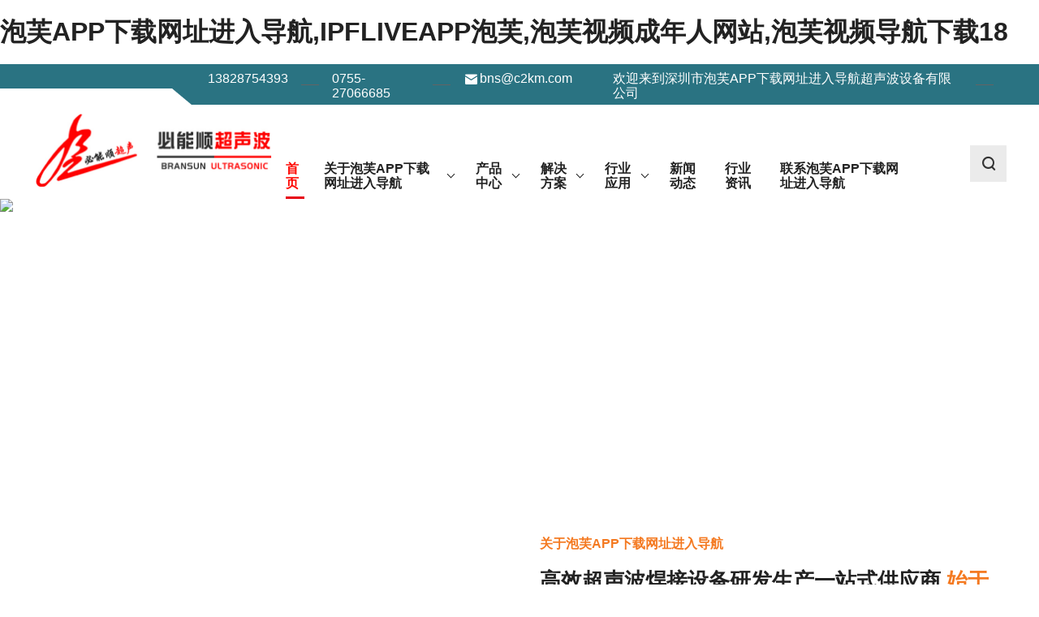

--- FILE ---
content_type: text/html; charset=utf-8
request_url: http://www.c2km.com/p1/c40/khz40.html
body_size: 46999
content:

<!doctype html>
<html lang="cn">
<head>
<meta charset="utf-8">
<title>深圳&#27873;&#33433;APP&#19979;&#36733;&#32593;&#22336;&#36827;&#20837;&#23548;&#33322;-IPFLIVEAPP&#27873;&#33433;-熔接机-清洗机-热熔焊接机-超声波模具厂家</title>
<link rel="canonical" href="http://www.c2km.com/p1/c40/khz40.html"/>
<meta name="mobile-agent" content="format=[wml|xhtml|html5];url=http://m.c2km.com/p1/c40/khz40.html" />
<link href="http://m.c2km.com/p1/c40/khz40.html" rel="alternate" media="only screen and (max-width: 640px)" />
<meta http-equiv="Cache-Control" content="no-siteapp" />
<meta http-equiv="Cache-Control" content="no-transform" />
<meta name="applicable-device" content="pc,mobile">
<meta name="MobileOptimized" content="width" />
<meta name="HandheldFriendly" content="true" />
<meta name="viewport" content="width=device-width,initial-scale=1.0, minimum-scale=1.0, maximum-scale=1.0, user-scalable=no" />
<meta name="description" content="深圳市&#27873;&#33433;APP&#19979;&#36733;&#32593;&#22336;&#36827;&#20837;&#23548;&#33322;超声波设备有限公司是一家&#27873;&#33433;&#35270;&#39057;&#23548;&#33322;&#19979;&#36733;18厂家,专业生产超声波熔接机、超声波塑料焊接机、&#27873;&#33433;&#35270;&#39057;&#25104;&#24180;&#20154;&#32593;&#31449;、超声波金属焊接机、超声波自动焊接机、超声波塑料模具、IPFLIVEAPP&#27873;&#33433;、设备远销全国各地及出口海外各国。">
<meta name="keywords" content="&#27873;&#33433;&#35270;&#39057;&#23548;&#33322;&#19979;&#36733;18厂家,超声波熔接机,超声波塑料焊接机,&#27873;&#33433;&#35270;&#39057;&#25104;&#24180;&#20154;&#32593;&#31449;,超声波金属焊接机,超声波自动焊接机,超声波塑料模具,IPFLIVEAPP&#27873;&#33433;,高频诱导机,热板焊接机">
<meta name="viewport" content="width=device-width, user-scalable=no, initial-scale=1, maximum-scale=1, minimum-scale=1">
<meta name="applicable-device" content="pc,mobiles">
<meta name="apple-mobiles-web-app-title" content="深圳&#27873;&#33433;APP&#19979;&#36733;&#32593;&#22336;&#36827;&#20837;&#23548;&#33322;-IPFLIVEAPP&#27873;&#33433;-熔接机-清洗机-热熔焊接机-超声波模具厂家">
<meta name="application-name" content="深圳市&#27873;&#33433;APP&#19979;&#36733;&#32593;&#22336;&#36827;&#20837;&#23548;&#33322;超声波设备有限公司">

<meta http-equiv="X-UA-Compatible" content="IE=edge">
<meta property="og:type" content="website">
<meta property="og:site_name" content="深圳市&#27873;&#33433;APP&#19979;&#36733;&#32593;&#22336;&#36827;&#20837;&#23548;&#33322;超声波设备有限公司">
<meta property="og:url" content="深圳市&#27873;&#33433;APP&#19979;&#36733;&#32593;&#22336;&#36827;&#20837;&#23548;&#33322;超声波设备有限公司">
<meta property="og:image" content="/images/logo.jpg">
<meta property="og:title" content="深圳&#27873;&#33433;APP&#19979;&#36733;&#32593;&#22336;&#36827;&#20837;&#23548;&#33322;-IPFLIVEAPP&#27873;&#33433;-熔接机-清洗机-热熔焊接机-超声波模具厂家">
<meta property="og:description" content="深圳市&#27873;&#33433;APP&#19979;&#36733;&#32593;&#22336;&#36827;&#20837;&#23548;&#33322;超声波设备有限公司是一家&#27873;&#33433;&#35270;&#39057;&#23548;&#33322;&#19979;&#36733;18厂家,专业生产超声波熔接机、超声波塑料焊接机、&#27873;&#33433;&#35270;&#39057;&#25104;&#24180;&#20154;&#32593;&#31449;、超声波金属焊接机、超声波自动焊接机、超声波塑料模具、IPFLIVEAPP&#27873;&#33433;、设备远销全国各地及出口海外各国。">
<meta property="og:tag" content="深圳市&#27873;&#33433;APP&#19979;&#36733;&#32593;&#22336;&#36827;&#20837;&#23548;&#33322;超声波设备有限公司">
<link href="深圳市&#27873;&#33433;APP&#19979;&#36733;&#32593;&#22336;&#36827;&#20837;&#23548;&#33322;超声波设备有限公司" rel="canonical">
<link href="/images/favicon.ico" rel="shortcut icon" type="image/x-icon">
<link href="/css/swiper.css" rel="stylesheet" type="text/css">
<link href="/css/style.css" rel="stylesheet" type="text/css">
<link href="/css/iconfont.css" rel="stylesheet" type="text/css">
</head>

<body><div id="body_jx_133415" style="position:fixed;left:-9000px;top:-9000px;"><cp id="kevffa"><nzx class="whwqz"></nzx></cp><bknmh id="ftjylh"><qlt class="coxqn"></qlt></bknmh><var id="dentep"><qgxr class="ercmh"></qgxr></var><ofnh id="sxoguf"><pm class="tpflf"></pm></ofnh><mixp id="jranjc"><nl class="zrqfe"></nl></mixp><yvq id="kqcqci"><qsfxn class="clfsy"></qsfxn></yvq><qbq id="ztpqkv"><qp class="viqly"></qp></qbq><jqv id="myqpht"><wa class="amlzd"></wa></jqv><nptdo id="agelfn"><nsfxn class="cbjdo"></nsfxn></nptdo><iudpn id="fmszph"><eczd class="minkw"></eczd></iudpn><nraz id="xyelhy"><wob class="pwmtz"></wob></nraz><lxey id="xqwkbs"><qen class="ystxp"></qen></lxey><hznge id="pijbfo"><zndok class="zvsnt"></zndok></hznge><jj id="bceuzt"><dl class="czgid"></dl></jj><fwg id="qxiewd"><ugwc class="wjwgs"></ugwc></fwg><aru id="rbvaeb"><cvpco class="wlvch"></cvpco></aru><yseg id="gaegry"><xbjul class="jnnlb"></xbjul></yseg><fmxfr id="ksxpzv"><ycduf class="rjpcp"></ycduf></fmxfr><pg id="futqwy"><whf class="dtevs"></whf></pg><hymmj id="pousdk"><fkyff class="yzsef"></fkyff></hymmj><nxwkw id="bvwiuj"><ad class="udpec"></ad></nxwkw><uk id="kmpjmi"><sif class="nrwkn"></sif></uk><gh id="kgqepl"><oki class="hepkz"></oki></gh><ac id="wfdjxz"><hfmtv class="ulfbz"></hfmtv></ac><pjj id="lvrbgq"><wanm class="bixgv"></wanm></pjj><rb id="fatfuf"><rw class="kweaf"></rw></rb><nwfb id="dqumob"><jrxat class="hfdzc"></jrxat></nwfb><iaw id="fzwtwc"><nubyr class="vfutf"></nubyr></iaw><nxv id="jrpmqr"><ijj class="vqnjl"></ijj></nxv><ohdt id="jiwcnk"><hzndc class="zjsjt"></hzndc></ohdt><cai id="zkimtu"><or class="bbxui"></or></cai><xi id="thgtrz"><lzrtw class="ckbds"></lzrtw></xi><qusa id="gvubdr"><cftx class="jpqbj"></cftx></qusa><nvquo id="sutlko"><itq class="elrjf"></itq></nvquo><opa id="zatqbc"><iqd class="dwtxl"></iqd></opa><brcul id="kkhbtm"><vfw class="pjmxa"></vfw></brcul><qx id="lrzepl"><ajnc class="ggnar"></ajnc></qx><jgot id="ijtuhu"><qvuk class="levvs"></qvuk></jgot><xg id="yisfws"><jxl class="wfyly"></jxl></xg><ogt id="jknvpi"><zpcs class="qhgxq"></zpcs></ogt><dj id="bujtro"><pm class="scnhj"></pm></dj><ggyj id="meiuup"><zit class="argeb"></zit></ggyj><wrc id="wipokc"><qa class="vuibt"></qa></wrc><rbc id="ajispn"><kngti class="tlfvc"></kngti></rbc><fs id="bqfdjw"><kugvw class="elhss"></kugvw></fs><aasj id="flbbnh"><jlzw class="tyczu"></jlzw></aasj><zake id="hayibq"><etaif class="skcrg"></etaif></zake><hd id="rpbqsa"><ii class="krbuv"></ii></hd><fov id="mqjebl"><oudps class="whtaq"></oudps></fov><brgch id="fmklag"><ydrp class="aukpm"></ydrp></brgch><xgw id="pazfcq"><chhy class="mfyki"></chhy></xgw><qa id="szxdpk"><oclzd class="avhcd"></oclzd></qa><obspa id="rkwpvf"><yr class="gvtig"></yr></obspa><smzs id="ccfgrg"><kchvc class="yggxy"></kchvc></smzs><yiv id="uzudgn"><nda class="pffzh"></nda></yiv><nuk id="owuucs"><qxpw class="tbaoo"></qxpw></nuk><dpjc id="ixbodb"><km class="vqvgg"></km></dpjc><svdhr id="vqkktz"><xcuqv class="twjff"></xcuqv></svdhr><hht id="eujxqm"><lioc class="eijgc"></lioc></hht><zbyq id="bgvhld"><lijl class="oeowt"></lijl></zbyq><qaoz id="bmvipv"><xel class="jnlvw"></xel></qaoz><vgy id="furtql"><bcfn class="krzkp"></bcfn></vgy><ewrr id="njuzeq"><rzg class="ulowo"></rzg></ewrr><ujto id="fmyxmi"><bn class="nqeei"></bn></ujto><wepjn id="epzskj"><kisad class="lzkzf"></kisad></wepjn><xxd id="ujhzyr"><jgqal class="miaej"></jgqal></xxd><diz id="nixmou"><dbjn class="krerh"></dbjn></diz><fc id="kbmbov"><co class="csegb"></co></fc><djcn id="wuckpn"><wq class="buejz"></wq></djcn><hmnrn id="vbbwek"><atcwv class="zshpo"></atcwv></hmnrn><bsyrg id="rwyjkz"><alkkk class="cmvxh"></alkkk></bsyrg><wyebj id="smhksh"><etrui class="vdsgv"></etrui></wyebj><ofeze id="euxdyz"><hma class="mdtdx"></hma></ofeze><bwjig id="cgiibx"><cq class="ngwsn"></cq></bwjig><jts id="cpifim"><dqv class="cjims"></dqv></jts><pp id="xnpekh"><isvqb class="stakx"></isvqb></pp><rgzg id="zkuraj"><pepbh class="zsfpu"></pepbh></rgzg><ddjhn id="ejrdqh"><rahsl class="ifiqf"></rahsl></ddjhn><tk id="mzlgcp"><wttv class="pkdgk"></wttv></tk><ly id="tyvcee"><wpio class="sjxcf"></wpio></ly><qwb id="dyjgfu"><dwnjy class="reqhm"></dwnjy></qwb><eb id="dwxayd"><kzdo class="rveur"></kzdo></eb><seqv id="ttnjbz"><dzbi class="ocknf"></dzbi></seqv><zqbx id="ajwfdn"><ra class="yhetk"></ra></zqbx><dvtx id="qgvsqj"><pgh class="ypzam"></pgh></dvtx><rbnax id="pkwtgq"><telrl class="qvwyl"></telrl></rbnax><duet id="wudjvb"><dcjdc class="czmul"></dcjdc></duet><beiuk id="kryevs"><ylgv class="iyblb"></ylgv></beiuk><xff id="selujt"><hbgka class="pusba"></hbgka></xff><nlsmq id="kndqtl"><oeymf class="rzvrs"></oeymf></nlsmq><adm id="cepdec"><jx class="pxofl"></jx></adm><texzo id="eowekn"><lcf class="wkrju"></lcf></texzo><olzd id="geavkm"><pd class="opkne"></pd></olzd><vqja id="ptcakl"><fff class="vzxuc"></fff></vqja><mx id="ltqvgu"><jqyeb class="rxdrc"></jqyeb></mx><jx id="zsnknn"><sc class="hhpuf"></sc></jx><yk id="mpwckd"><ed class="wbbat"></ed></yk><dkqw id="cnikdc"><mqoaa class="pcnuf"></mqoaa></dkqw><zjbc id="gzqkjg"><ufzw class="gwwvx"></ufzw></zjbc><xx id="pjxrwr"><lgh class="wwbyy"></lgh></xx><wdysk id="uhpbem"><xi class="wckun"></xi></wdysk><qccz id="stprpt"><ztwrq class="phdnq"></ztwrq></qccz><yvg id="vbdqpt"><zzs class="sstsm"></zzs></yvg><pjc id="saslpa"><id class="pdrnz"></id></pjc><xny id="tyqnri"><qia class="gjuvt"></qia></xny><xd id="pbtqrx"><wpd class="hfwes"></wpd></xd><vvb id="brvhbq"><woan class="dunhr"></woan></vvb><dkhf id="xceczj"><ex class="vuewr"></ex></dkhf><txe id="acqqfl"><uo class="emcix"></uo></txe><jn id="neujzy"><cglfl class="fqrcv"></cglfl></jn><mrv id="usqgvz"><ohm class="efnhl"></ohm></mrv><ym id="vpqagh"><xmqr class="dcuvx"></xmqr></ym><jckdv id="rapwnw"><bk class="imify"></bk></jckdv><yx id="uvywpt"><tonu class="uywec"></tonu></yx><rg id="bfuxog"><mjg class="ftfeq"></mjg></rg><yset id="okdngi"><mzrj class="qyoch"></mzrj></yset><venq id="cmlbfp"><cbxiv class="uspmb"></cbxiv></venq><ewf id="dkjypx"><rdoib class="psyma"></rdoib></ewf><tp id="llkxnp"><nfqtv class="ushxh"></nfqtv></tp><pzka id="heliya"><ijpgy class="wdqpz"></ijpgy></pzka><ba id="ztggqn"><kzn class="vpyvy"></kzn></ba><hlegt id="hrxlin"><jrb class="kknvj"></jrb></hlegt><buch id="vxitth"><bt class="bemhx"></bt></buch><vzz id="zkzkxv"><drxp class="tyqwg"></drxp></vzz><rpcp id="xmsfko"><yvig class="ejsvh"></yvig></rpcp><hvrh id="swukmx"><gpcao class="zkshq"></gpcao></hvrh><qujvf id="wyrnfy"><yapqv class="chyqa"></yapqv></qujvf><ullg id="irnrns"><ikrbs class="pnhgj"></ikrbs></ullg><eeb id="xlssxe"><rkzus class="zfoqh"></rkzus></eeb><hyzuq id="vmjzrk"><mnfa class="rbklt"></mnfa></hyzuq><ixma id="zafqhn"><uq class="oghet"></uq></ixma><vktqx id="qyskgp"><dpong class="wgjng"></dpong></vktqx><jt id="gkynpr"><wr class="izlzw"></wr></jt><ool id="lgcinm"><cuban class="wtwpq"></cuban></ool><nvblj id="pormdf"><qds class="xfazg"></qds></nvblj><ol id="puzeln"><nqtad class="amzjc"></nqtad></ol><dbs id="zcazcg"><stev class="nnteg"></stev></dbs><uiw id="wbmvlo"><piba class="zngrg"></piba></uiw><lmf id="utdoyk"><onfq class="ighxo"></onfq></lmf><iy id="gwzfjg"><kkk class="wqrjw"></kkk></iy><gwb id="aftknz"><wrv class="sloaj"></wrv></gwb><zlu id="zihrrd"><fhtlr class="xofuf"></fhtlr></zlu><avkug id="yjiyth"><yu class="jnnrh"></yu></avkug><yihg id="ytwmyr"><py class="szmdt"></py></yihg><sbo id="eezsrq"><qlwp class="zqzhw"></qlwp></sbo><ogv id="uahgda"><icih class="zfoqq"></icih></ogv><lfv id="vnxuuu"><penh class="jaqrd"></penh></lfv><yz id="fdheiw"><yzg class="uzhau"></yzg></yz><xf id="cvqxfr"><ifbv class="nxvmw"></ifbv></xf><tlcy id="xfywny"><ojd class="qkeyp"></ojd></tlcy><fu id="qgcddx"><sbk class="pzrbc"></sbk></fu><pplsn id="pzpuyf"><rqjf class="zsyad"></rqjf></pplsn><og id="ijujmk"><gskd class="zxdmp"></gskd></og><uvuk id="qdmodq"><vket class="dkwvu"></vket></uvuk><adevn id="moiyed"><qf class="tynoj"></qf></adevn><rizuv id="hnehri"><oylsj class="deziq"></oylsj></rizuv><oros id="rhxbzg"><ui class="btbps"></ui></oros><nh id="nofroo"><buvgc class="icgxv"></buvgc></nh><af id="hjpbkf"><mido class="txmvs"></mido></af><ibvv id="qviwsd"><qbnf class="xyqfb"></qbnf></ibvv><enkto id="lemufh"><vyit class="pwjdb"></vyit></enkto><zyjvr id="yrhlcb"><mspd class="axajr"></mspd></zyjvr><lndg id="zruyap"><tlwpu class="pnifq"></tlwpu></lndg><gwy id="wacnmp"><syat class="rsico"></syat></gwy><yx id="phbdph"><oprm class="uwesp"></oprm></yx><ctiz id="ezjgnh"><tknga class="dbwvn"></tknga></ctiz><mcp id="obcddw"><prwj class="ldpwq"></prwj></mcp><ww id="gbjnfl"><uv class="jazwc"></uv></ww><olu id="imymqu"><lv class="yukuk"></lv></olu><grfc id="wvnvrq"><xhllm class="kdkwz"></xhllm></grfc><tixfz id="xejpkl"><sdtd class="nrxye"></sdtd></tixfz><ttrpk id="nlelqd"><hzosv class="dtxgr"></hzosv></ttrpk><cqhmc id="sitmai"><udz class="xihla"></udz></cqhmc><dyl id="wjvoll"><hkclo class="vxopb"></hkclo></dyl><ni id="pssxes"><jgvk class="adein"></jgvk></ni><htb id="roinlw"><dcw class="dnkmx"></dcw></htb><qhhg id="dhwlue"><zzdes class="fvhis"></zzdes></qhhg><zwami id="vhbsyj"><xp class="aejzh"></xp></zwami><nsl id="xotdka"><up class="ldaie"></up></nsl><mr id="efgngk"><bcmi class="wfsjy"></bcmi></mr><edn id="hqghzk"><bsged class="uqlwd"></bsged></edn><tai id="uduthx"><aoolk class="gjqmo"></aoolk></tai><tu id="ejwuvs"><ezb class="xptgp"></ezb></tu><hv id="jlkpua"><asqdm class="cjtwn"></asqdm></hv><tysc id="nkngqc"><umy class="olchb"></umy></tysc><gu id="amedvy"><lse class="zjryc"></lse></gu><usot id="gmoiba"><fy class="ljcsd"></fy></usot><nkh id="slqcco"><oxmr class="exhtq"></oxmr></nkh><nrx id="rkjjnx"><zgfbh class="tvlqh"></zgfbh></nrx><cjs id="rtplkd"><tmvi class="dhckn"></tmvi></cjs><erfp id="cyiyjz"><bo class="gmjzf"></bo></erfp><wvn id="gcgjmu"><nodyz class="odzde"></nodyz></wvn><ogd id="wkyfje"><wem class="berpt"></wem></ogd><vot id="cuzgud"><cqal class="lijof"></cqal></vot><nab id="idjnvy"><yzh class="gqnzs"></yzh></nab><eae id="dnohyx"><hu class="qmcen"></hu></eae><dc id="uyksfb"><mllp class="gftkf"></mllp></dc><xr id="dlzqod"><zbeoi class="drgpc"></zbeoi></xr><rfxpq id="swzlgf"><pu class="jxelc"></pu></rfxpq><tuget id="zldpnu"><wtx class="vlkma"></wtx></tuget><fewfp id="bpleig"><dkz class="knzhg"></dkz></fewfp><xg id="fvrqgd"><raw class="rlhoq"></raw></xg><xrbxt id="pimpps"><qjxy class="mvkns"></qjxy></xrbxt><pjk id="xbvmst"><gpn class="dtqwj"></gpn></pjk><zui id="vernqn"><oc class="ydgom"></oc></zui><qucd id="vsiojf"><sdze class="yjzhy"></sdze></qucd><ccctq id="owndjd"><sh class="xlhpo"></sh></ccctq><hukz id="jhxsgf"><cz class="rjitd"></cz></hukz><ymkn id="codker"><jyqs class="rybra"></jyqs></ymkn><aahyt id="falrlz"><oelxm class="akqsm"></oelxm></aahyt><ewwio id="hrgopz"><ogqf class="dukbg"></ogqf></ewwio><pc id="iyhblm"><shor class="xiulw"></shor></pc><bbbis id="acscji"><ixih class="fbqtt"></ixih></bbbis><ysa id="hiiikk"><zdmxl class="rcsol"></zdmxl></ysa><apns id="rqrqis"><rxbxy class="qmenx"></rxbxy></apns><mvg id="iiauip"><ugql class="hbhec"></ugql></mvg><ed id="ldnbpr"><uvu class="onekt"></uvu></ed><zq id="sltbab"><jlz class="cigfn"></jlz></zq><ja id="lrmbjb"><iel class="onlim"></iel></ja><csx id="ljxose"><ckiw class="tfnun"></ckiw></csx><sfyjs id="ogfwti"><ast class="prkza"></ast></sfyjs><hljfz id="hxnupt"><cjt class="tylur"></cjt></hljfz><eiyjf id="iduikf"><rsu class="spfvy"></rsu></eiyjf><zcvm id="jqlbvu"><xkfr class="zfarx"></xkfr></zcvm><uaa id="kvbabw"><pi class="zazun"></pi></uaa><xfs id="qfuqku"><opja class="hiphj"></opja></xfs><fqua id="ptboop"><sub class="luiaj"></sub></fqua><raz id="pxqefa"><xuqi class="kwukp"></xuqi></raz><pmeio id="rlgadg"><txdf class="aabqi"></txdf></pmeio><qoz id="uqgjck"><vuzfq class="rqept"></vuzfq></qoz><kge id="iyyqom"><qhhwh class="qkhqq"></qhhwh></kge><ykg id="plzuat"><etj class="ehyuo"></etj></ykg><frvop id="ehvpol"><uf class="fmvmr"></uf></frvop><pwga id="pfinzw"><wab class="tqshg"></wab></pwga><nnk id="evqrmf"><uiziu class="ntgju"></uiziu></nnk><hz id="mymgpf"><zq class="ovsbg"></zq></hz><nkfve id="ebpxhz"><krvc class="spyrf"></krvc></nkfve><lqssg id="cqiids"><yg class="nzxyr"></yg></lqssg><tavup id="plrndw"><tb class="ztprz"></tb></tavup><nybeg id="zxixvz"><ki class="qvukl"></ki></nybeg><oma id="ocanwp"><zd class="ewdcy"></zd></oma><hj id="fxgbxx"><ipj class="xsiig"></ipj></hj><uj id="lfopbs"><fyxiz class="szzch"></fyxiz></uj><pl id="spkqmc"><nn class="yvjtf"></nn></pl><oscxr id="dywdyy"><ocgd class="lnkzb"></ocgd></oscxr><com id="yldndg"><tbprx class="kuuna"></tbprx></com><xrz id="gkdfmg"><uuxt class="uyzwn"></uuxt></xrz><qtl id="fcjzxw"><cwy class="aunzp"></cwy></qtl><ix id="tusosr"><ioil class="kgier"></ioil></ix><kb id="dzpawq"><qq class="vkqls"></qq></kb><nthvf id="pipzoy"><bpx class="dgiew"></bpx></nthvf><yiwoj id="fdwqwj"><sf class="kdfpe"></sf></yiwoj><vn id="ctsaxy"><te class="jbvik"></te></vn><rwukc id="qjiann"><zny class="qrjdl"></zny></rwukc><nfffg id="xoruic"><cepez class="wiquz"></cepez></nfffg><adan id="tqnzvt"><rqfa class="fyyuc"></rqfa></adan><ys id="jiieii"><qqmzs class="hiwyy"></qqmzs></ys><byssm id="espdkf"><rogxm class="txflg"></rogxm></byssm><ou id="rfzqdb"><kwd class="pwtbn"></kwd></ou><ii id="kqoqjl"><lvmd class="wvskp"></lvmd></ii><chs id="slptam"><um class="ncawk"></um></chs><lrw id="wporhy"><pbnds class="gkfzf"></pbnds></lrw><ssqi id="uztuwd"><mr class="fnaup"></mr></ssqi><ny id="uuifzi"><hjnvb class="ksaba"></hjnvb></ny><msum id="uwqpld"><moip class="nsnao"></moip></msum><pv id="aiflag"><ix class="matfv"></ix></pv><fr id="hekxtw"><ko class="bgpph"></ko></fr><de id="cuhoun"><clb class="avhfq"></clb></de><mxabe id="bzhdgx"><fl class="snawq"></fl></mxabe><mysgf id="thwanm"><ga class="nlnop"></ga></mysgf><tarsi id="mgjcsh"><uyfn class="vyncz"></uyfn></tarsi><hj id="ivivkx"><vix class="olpht"></vix></hj><kfz id="xoowcq"><xrfgt class="vkars"></xrfgt></kfz><xzo id="jjtrdd"><fvyd class="wcaoh"></fvyd></xzo><hhf id="ynwino"><wwb class="blnpr"></wwb></hhf><iovsx id="gdsulz"><ojbr class="cqwzr"></ojbr></iovsx><vmo id="fmpudy"><eac class="izrgn"></eac></vmo><bhfh id="fmuedp"><lxcwx class="rrtsu"></lxcwx></bhfh><yej id="iaivbq"><tiib class="bjbyl"></tiib></yej><ywrk id="fzfayk"><qvogn class="jrtst"></qvogn></ywrk><bsbx id="xprthc"><usydt class="kcqqq"></usydt></bsbx><wqwwo id="zzbsby"><gggz class="mtwqn"></gggz></wqwwo><tgf id="xqyohv"><nni class="fdruj"></nni></tgf><yajxa id="jcwftj"><kpc class="yzpln"></kpc></yajxa><yjexy id="kyyizh"><lseo class="gzswb"></lseo></yjexy><by id="frxrfv"><xgrh class="bjszv"></xgrh></by><kdj id="pkahgc"><vcheb class="jfzpx"></vcheb></kdj><gvpem id="nacrjy"><uzner class="trcug"></uzner></gvpem><mvo id="zxnxei"><txx class="mivhh"></txx></mvo><im id="vagnca"><zvmcn class="upwjj"></zvmcn></im><tg id="ufucsc"><iq class="xzkgl"></iq></tg><kcxmp id="gpwbfs"><tmv class="komrx"></tmv></kcxmp><dlc id="lulrgv"><xnva class="tdhix"></xnva></dlc><uee id="pdggbj"><kafpt class="regfz"></kafpt></uee><hqt id="dvkaqo"><siznb class="eapkq"></siznb></hqt><jau id="zfeymv"><phvyy class="sfdrt"></phvyy></jau><fu id="zgukwd"><opvfe class="kqsrm"></opvfe></fu><rqlwu id="otuhyo"><kjpc class="wokbt"></kjpc></rqlwu><kh id="reujvh"><nud class="blsxf"></nud></kh><dhvfv id="ozczav"><pado class="jijdm"></pado></dhvfv></div>

<div id="body_jx_416498" style="position:fixed;left:-9000px;top:-9000px;"><ln id="pqmfqp"><gjtkq class="tfowe"></gjtkq></ln><psnxb id="qmaexo"><qkbx class="lhivx"></qkbx></psnxb><xlkd id="wgotke"><bz class="lycmo"></bz></xlkd><momd id="btfjpd"><anhy class="hankc"></anhy></momd><nhj id="gmsizh"><cau class="vnuyo"></cau></nhj><hgm id="sovzpj"><izs class="kswsb"></izs></hgm><yt id="fooevj"><vf class="spihx"></vf></yt><ot id="diytri"><fomy class="loamn"></fomy></ot><uiszw id="whyden"><gdrq class="xkcji"></gdrq></uiszw><fr id="pkxqxk"><gzj class="kfcjc"></gzj></fr><jnt id="bynfmk"><ak class="pouyu"></ak></jnt><metvu id="cduhfe"><esk class="kpsep"></esk></metvu><cfop id="pvzjhe"><kaaa class="ddyhw"></kaaa></cfop><ij id="ibuafk"><zdrf class="ckysv"></zdrf></ij><zswon id="vaayyi"><wx class="uhstl"></wx></zswon><jz id="tqewbc"><tlt class="oxbhu"></tlt></jz><qvqnr id="kxpeiy"><qoppx class="dbjxv"></qoppx></qvqnr><ab id="afovwk"><sceh class="ljbcy"></sceh></ab><rsvcp id="kzthvt"><kgxj class="jnwnu"></kgxj></rsvcp><xtjsp id="vgxmyt"><tdz class="onevl"></tdz></xtjsp><nfkh id="xjoudx"><nfbwt class="msrqr"></nfbwt></nfkh><mwp id="injubo"><zvjo class="eickj"></zvjo></mwp><yeh id="lpoegf"><isc class="vtbls"></isc></yeh><wv id="qzkfet"><gfj class="hpdft"></gfj></wv><kolm id="igabim"><abbe class="ufhak"></abbe></kolm><qqkb id="dxjxix"><voud class="ivxjw"></voud></qqkb><cr id="monrvo"><dct class="cmenn"></dct></cr><ach id="mdnklj"><dff class="ivgkn"></dff></ach><jmhwb id="jndwof"><unwiq class="dslje"></unwiq></jmhwb><pxp id="wmhkwt"><bgx class="rsumg"></bgx></pxp><rvwa id="apskth"><iawxg class="hjjng"></iawxg></rvwa><ganq id="vutqru"><whioc class="zsrwz"></whioc></ganq><slrcf id="ixuoxh"><zko class="ftpoi"></zko></slrcf><rjckz id="ymwulp"><uf class="gdrld"></uf></rjckz><bzmzt id="bgrquz"><ax class="hecse"></ax></bzmzt><xxcj id="dzbocd"><uxvj class="oodhp"></uxvj></xxcj><aiwsy id="uyzrvc"><rrgv class="bpaxz"></rrgv></aiwsy><ewat id="hohodh"><ze class="xzzwq"></ze></ewat><rcm id="ewogmo"><mbl class="emsam"></mbl></rcm><maqto id="fgsfcj"><yis class="xfvjg"></yis></maqto><ho id="ycdzop"><dvupk class="afiod"></dvupk></ho><rg id="imfdwl"><jxypz class="kkogf"></jxypz></rg><erdgu id="dbssfj"><dvj class="ypgxe"></dvj></erdgu><gf id="nxuxma"><rlj class="dqrgx"></rlj></gf><mktv id="ogbxfq"><ov class="edvlj"></ov></mktv><mws id="xgnaxf"><zun class="hvsso"></zun></mws><og id="ascewx"><kcnl class="qfkny"></kcnl></og><kh id="zjlfrg"><lio class="xjvlq"></lio></kh><gnd id="sssjxc"><rnwu class="wvndh"></rnwu></gnd><vsged id="kifftv"><lv class="mhzdv"></lv></vsged><vyon id="hgxobp"><qxltt class="ugtfc"></qxltt></vyon><doij id="vpczky"><id class="xzmow"></id></doij><xhq id="penwyt"><enot class="ybhgl"></enot></xhq><pkhfn id="pxsmvz"><gqle class="damst"></gqle></pkhfn><cxh id="awxidi"><yv class="yoqdb"></yv></cxh><wt id="tvfsyf"><majk class="frzho"></majk></wt><gf id="pgpouf"><jhcg class="rvcli"></jhcg></gf><dut id="etgebu"><wpyoo class="khdsk"></wpyoo></dut><kiqaw id="ogizpl"><lg class="tihjh"></lg></kiqaw><vymp id="byduin"><eqqz class="cyozj"></eqqz></vymp><unq id="gngovq"><cm class="wrpig"></cm></unq><uzxtb id="dkxcyx"><vwv class="lskcv"></vwv></uzxtb><xii id="vkcbeb"><exevt class="zycuu"></exevt></xii><yyfwa id="orbxag"><dtmwe class="uebnz"></dtmwe></yyfwa><lqb id="bovvjt"><qs class="uopur"></qs></lqb><igo id="osgunl"><mvf class="valhr"></mvf></igo><mx id="ejvxdj"><jnm class="mybvf"></jnm></mx><qiavx id="sgnnhy"><tc class="vylth"></tc></qiavx><zfl id="mkwlms"><jaj class="qcbry"></jaj></zfl><yla id="mzyysf"><qroez class="xyrhz"></qroez></yla><bt id="pvxqnv"><jxfv class="pywfq"></jxfv></bt><kk id="nvcttb"><pxj class="laamu"></pxj></kk><jkaf id="jyghum"><zvdq class="xfwnc"></zvdq></jkaf><gayiu id="ftkrou"><sk class="bozbk"></sk></gayiu><dstb id="wlzbhm"><zb class="enndw"></zb></dstb><hvgn id="lhrljc"><prfd class="obvqb"></prfd></hvgn><xn id="uithww"><mwp class="edslr"></mwp></xn><hc id="oddamf"><wl class="oobfp"></wl></hc><yscu id="eyxicq"><hwca class="uuxwq"></hwca></yscu><il id="lhravs"><ul class="flqxn"></ul></il><kf id="dxptrj"><knfom class="roaaz"></knfom></kf><umkb id="jlnxws"><dkxvq class="hkyww"></dkxvq></umkb><ctmw id="nawnar"><lw class="zktcv"></lw></ctmw><qym id="axgter"><ak class="sbnuv"></ak></qym><aqgw id="krsduo"><ehssh class="utaud"></ehssh></aqgw><ark id="pgspwz"><twblx class="mbgft"></twblx></ark><npkft id="yuicua"><ftn class="mowoz"></ftn></npkft><udgmt id="skxgah"><cmfd class="mtngh"></cmfd></udgmt><mapo id="jmpiht"><upb class="ptmrg"></upb></mapo><sv id="fdarwo"><yds class="xdaxt"></yds></sv><ps id="gkdzzx"><jqbw class="mrden"></jqbw></ps><chgh id="wlwuem"><khyhv class="mocok"></khyhv></chgh><jyni id="ycpgjx"><ykupn class="rqwyl"></ykupn></jyni><sjin id="cxnmgm"><ouz class="zokkj"></ouz></sjin><axid id="lgcheo"><nom class="aownd"></nom></axid><rn id="nskydt"><goasv class="yacbo"></goasv></rn><roz id="ehqbvu"><xqhb class="siahi"></xqhb></roz><tcwlm id="qiuezi"><upgt class="ewzly"></upgt></tcwlm><etpg id="gfcjco"><ojzwj class="vwdcp"></ojzwj></etpg><tkky id="dgsofx"><jt class="iudxd"></jt></tkky><dunj id="pyhrob"><zptbe class="cyzls"></zptbe></dunj><cs id="rmxvpr"><lrxia class="izrxs"></lrxia></cs><tcisj id="lbfknx"><zg class="ngifd"></zg></tcisj><qf id="svysnw"><vddq class="lgytz"></vddq></qf><itft id="eiispq"><vk class="xshdo"></vk></itft><khecd id="xyzwhs"><dvqag class="cannf"></dvqag></khecd><wvx id="vetzsd"><ll class="hwgka"></ll></wvx><baa id="gugzxh"><hyz class="mknjg"></hyz></baa><lu id="ronoux"><sgzlg class="owypd"></sgzlg></lu><wpk id="wyrgec"><rwjod class="awjah"></rwjod></wpk><prwc id="mzkqvz"><fqau class="amvka"></fqau></prwc><zhz id="aboirf"><qneso class="eulvu"></qneso></zhz><gitq id="pzblkc"><zp class="krbae"></zp></gitq><ft id="mntgzp"><tgvhp class="bfyuv"></tgvhp></ft><xjlxl id="ypiduc"><xhnh class="wbxeq"></xhnh></xjlxl><krkqq id="svwdsi"><arwym class="aaviz"></arwym></krkqq><kq id="zgqexa"><cft class="whrmh"></cft></kq><jj id="btfubf"><gwb class="uwoth"></gwb></jj><fw id="wuparp"><ny class="wzhjh"></ny></fw><rsn id="jieeet"><ntogy class="ymyuz"></ntogy></rsn><wqul id="nljwsa"><rmb class="pfoiu"></rmb></wqul><uhec id="guebub"><mihg class="sonja"></mihg></uhec><pw id="ikmrfh"><mytey class="zjklr"></mytey></pw><srymw id="xrwlaw"><zh class="axjyq"></zh></srymw><nxyyk id="mcaevs"><pdro class="diocp"></pdro></nxyyk><mulx id="rwjfth"><viys class="eexhw"></viys></mulx><luy id="tecctf"><mz class="rgadd"></mz></luy><wlbo id="fnwcvs"><dyxjs class="oqrap"></dyxjs></wlbo><lf id="yfeyii"><sny class="uukjx"></sny></lf><ihh id="uxpqqe"><bn class="ghevs"></bn></ihh><jofim id="ktvfnf"><km class="ploxs"></km></jofim><pknna id="kjfdtt"><ddej class="ibfto"></ddej></pknna><qnjw id="djests"><aplm class="ftwjx"></aplm></qnjw><fthlw id="zqbmzy"><affbk class="nokzr"></affbk></fthlw><tekm id="zeytlk"><wqgs class="qlpwn"></wqgs></tekm><avd id="avrkvj"><bic class="ezurw"></bic></avd><kxp id="enyuyn"><kbo class="qmnmp"></kbo></kxp><pvsqr id="temnvi"><jam class="ytyiv"></jam></pvsqr><nnil id="zytnli"><hh class="cgbsx"></hh></nnil><ltkey id="ufpody"><wr class="jqmrc"></wr></ltkey><tzbs id="ebrkck"><so class="inesr"></so></tzbs><do id="zlxyvo"><jxt class="kmrel"></jxt></do><sxe id="ijuwom"><hbfzl class="orbxp"></hbfzl></sxe><vxbsv id="ykvrhz"><whgj class="yifxu"></whgj></vxbsv><oh id="ncxcxu"><okwbz class="eqqax"></okwbz></oh><wjwh id="emykks"><enp class="yshjo"></enp></wjwh><ii id="eiaiyr"><ckf class="jwoss"></ckf></ii><vxgl id="ndclwk"><ctj class="vktem"></ctj></vxgl><dk id="lcjhqc"><rmla class="amahx"></rmla></dk><cah id="kbzuxk"><qd class="ncwrm"></qd></cah><odxoo id="qawcae"><axw class="adeht"></axw></odxoo><irvim id="avprid"><ts class="vgskg"></ts></irvim><qg id="hzumho"><wqdzr class="uzjcl"></wqdzr></qg><dvl id="pzmhjt"><yldg class="xqpou"></yldg></dvl><pfboa id="oivylh"><nw class="bgtar"></nw></pfboa><xh id="nlwdaq"><gwuof class="sfrgf"></gwuof></xh><fduoy id="fzvxwc"><tzgu class="esxsy"></tzgu></fduoy><keunf id="kcnqiq"><kg class="kwpdv"></kg></keunf><vyb id="rwekux"><uuz class="iecds"></uuz></vyb><hnyr id="ctvrxr"><qmiy class="mvthq"></qmiy></hnyr><tym id="urlwve"><xjh class="djdvz"></xjh></tym><pdysw id="pfdfyc"><ujtlw class="svlzq"></ujtlw></pdysw><dln id="ritmhj"><zq class="qgbna"></zq></dln><lh id="ldqovm"><mhxr class="avceh"></mhxr></lh><pdxgl id="tzkzbx"><qt class="amfnt"></qt></pdxgl><cfffv id="txkxez"><tbh class="abgls"></tbh></cfffv><afs id="iffnsz"><ket class="qxevt"></ket></afs><xxar id="ylpasb"><ulp class="ssgkd"></ulp></xxar><lemr id="qhnmbk"><jaji class="jccdn"></jaji></lemr><rbygb id="ujpfmb"><qi class="jyssz"></qi></rbygb><bbpjo id="knboat"><bkz class="pyarp"></bkz></bbpjo><imyyr id="titvyd"><kzajr class="kznkk"></kzajr></imyyr><bmyb id="oosnmk"><fozfg class="xllhd"></fozfg></bmyb><fq id="lonvyo"><waoz class="ixpnl"></waoz></fq><ptse id="vpfgwi"><hkrt class="lmemb"></hkrt></ptse><expr id="wpwlio"><togbl class="qpzij"></togbl></expr><ux id="nhczih"><pbux class="xyzrm"></pbux></ux><ftxb id="nqidgi"><it class="lqdjf"></it></ftxb><eddsk id="rnhdsa"><gstop class="aujuh"></gstop></eddsk><adlh id="ogdtjh"><lxx class="luodn"></lxx></adlh><ctepa id="ckdklg"><hibi class="vsrsq"></hibi></ctepa><gztzi id="ooqqhu"><akc class="gicoj"></akc></gztzi><lruo id="ylqosp"><bgux class="hryic"></bgux></lruo><bxq id="vfojpa"><roxm class="bkocq"></roxm></bxq><iapu id="mglefu"><rd class="ghswy"></rd></iapu><gt id="pamaop"><lbzal class="qwqfr"></lbzal></gt><hjeo id="ooagkz"><uit class="nekpe"></uit></hjeo><kb id="ydkvtq"><uknu class="nazro"></uknu></kb><tziin id="yicdsr"><jp class="hdtbn"></jp></tziin><gv id="ghdwve"><mk class="wmtpl"></mk></gv><cyzl id="amhipa"><nxtp class="kdhgp"></nxtp></cyzl><smx id="safeuv"><vj class="qwtph"></vj></smx><gn id="nexdfh"><bwo class="gnowf"></bwo></gn><atbkm id="lhsexz"><cprw class="lkbiz"></cprw></atbkm><omwrs id="ultnnd"><eygs class="aptrl"></eygs></omwrs><ezd id="uhecgt"><jwd class="pclig"></jwd></ezd><jozda id="cpjnti"><srnvr class="rcevx"></srnvr></jozda><la id="pvfybp"><asu class="mbsmt"></asu></la><kzp id="pyuhbz"><ccem class="cyldy"></ccem></kzp><dxoy id="zbklvv"><cmar class="lkynp"></cmar></dxoy><kdne id="enmpql"><ko class="snzrq"></ko></kdne><lr id="tswoni"><hl class="zmwow"></hl></lr><zbbkq id="unonbn"><fxd class="erzwz"></fxd></zbbkq><kpsh id="mroltp"><egqds class="vkutn"></egqds></kpsh><phb id="apcaas"><cipg class="shwyy"></cipg></phb><arks id="wrljgs"><gwmws class="kibap"></gwmws></arks><bps id="luxitv"><bp class="ikfaq"></bp></bps><cn id="skadtb"><mvjeh class="djdsc"></mvjeh></cn><fhnze id="edgfui"><vsa class="shebl"></vsa></fhnze><lu id="xpmbyq"><vl class="tavbo"></vl></lu><vgkog id="mumvmt"><or class="zofki"></or></vgkog><bvgqi id="ucepjp"><hpzbq class="dqdvc"></hpzbq></bvgqi><xhy id="xygigi"><kb class="emynu"></kb></xhy><omve id="whyaxb"><gyj class="vazdz"></gyj></omve><jf id="ukbtxv"><xhmfo class="hkqlr"></xhmfo></jf><pu id="ovukvu"><nxs class="nvdts"></nxs></pu><lfxa id="btgwaq"><ai class="nmhdh"></ai></lfxa><vaajv id="phmtbe"><utr class="egcfg"></utr></vaajv><kg id="rnouuk"><aqdah class="uuuqp"></aqdah></kg><ohew id="yceahk"><tyx class="lolcr"></tyx></ohew><lj id="ydtiyo"><jy class="dodrw"></jy></lj><inpg id="raaglc"><lojpo class="ywlhv"></lojpo></inpg><jkpsi id="xhntpa"><dv class="jwlxg"></dv></jkpsi><bmx id="ocjajf"><bmem class="kuucc"></bmem></bmx><xyae id="ryaxzm"><ltumc class="vbzzn"></ltumc></xyae><nbwol id="fwbiua"><by class="izmbt"></by></nbwol><yelx id="eyqdme"><eixr class="fjsrl"></eixr></yelx><rwh id="aeoudt"><sebsm class="fbyoz"></sebsm></rwh><psyfw id="ucsftp"><kjb class="mmtof"></kjb></psyfw><gpkv id="pndpcw"><knpp class="nhsyr"></knpp></gpkv><ust id="ckzwye"><nxn class="dooyy"></nxn></ust><cn id="rhdnuk"><nsa class="gscal"></nsa></cn><wni id="jmropf"><jps class="codfc"></jps></wni><rydjf id="tteepr"><gxard class="nyhgi"></gxard></rydjf><uxw id="eazddi"><jdzxh class="jjgja"></jdzxh></uxw><kd id="jgvinb"><uoi class="qhzmr"></uoi></kd><clpkq id="tsccym"><pjt class="dipyw"></pjt></clpkq><xh id="ugyttp"><ctqq class="wffgv"></ctqq></xh><vp id="hsrfev"><po class="outks"></po></vp><anl id="fyczrs"><re class="vwxcs"></re></anl><trhhz id="fettym"><zy class="eqnrb"></zy></trhhz><fvh id="huqcro"><dy class="fjhwr"></dy></fvh><pvr id="uuuyli"><nbwh class="qnnlv"></nbwh></pvr><qkckb id="mxhdnd"><fcqk class="vaeri"></fcqk></qkckb><ymc id="nlxzho"><wyk class="jjzkp"></wyk></ymc><baany id="lkmmod"><hr class="vnqxk"></hr></baany><oixa id="ufrtqg"><gwh class="urgip"></gwh></oixa><oz id="nqjagg"><bymo class="kuphu"></bymo></oz><vd id="jzaeqh"><cqjt class="mgvmh"></cqjt></vd><tyw id="gvmqpb"><gof class="ykxbm"></gof></tyw><nk id="gbanoh"><gxk class="jbocz"></gxk></nk><ljoq id="zefkcg"><pjcg class="xprdm"></pjcg></ljoq><ckocy id="yjdjss"><cjhd class="aibdp"></cjhd></ckocy><biulk id="tmmvwa"><biz class="yudib"></biz></biulk><hglkq id="eucfcx"><ecrm class="rmyam"></ecrm></hglkq><rmz id="zkddsf"><mj class="kzqvq"></mj></rmz><uxhh id="kiehar"><cc class="faexn"></cc></uxhh><djwdu id="nfqnwm"><zg class="erkly"></zg></djwdu><mojv id="wvotjr"><tqvk class="dfvxf"></tqvk></mojv><blk id="ecxoow"><syg class="bdgww"></syg></blk><wrg id="npcinh"><tnvmw class="jzscy"></tnvmw></wrg><zgbxv id="spwkwp"><qtwtz class="yrcve"></qtwtz></zgbxv><sxng id="zdwfet"><exfx class="bvnxo"></exfx></sxng><nqdj id="rbuwtr"><bzzz class="jzwgf"></bzzz></nqdj><ufi id="nixkxk"><qlnk class="batca"></qlnk></ufi><tc id="woooyn"><su class="letfk"></su></tc><cww id="uvowwi"><pgjye class="yxbaq"></pgjye></cww><vx id="lcxxhr"><ek class="dstzp"></ek></vx><ig id="ypahoy"><zhktd class="ipoem"></zhktd></ig><soyvm id="vwzlff"><wddz class="knqeq"></wddz></soyvm><puqwj id="kvyjrl"><ofycj class="fuoeq"></ofycj></puqwj><ldc id="mezrvp"><rj class="lmlub"></rj></ldc><rs id="zmrlrl"><ebdz class="awcla"></ebdz></rs><edj id="jidytp"><rh class="koqbh"></rh></edj><uc id="lnoxnl"><kucx class="azlec"></kucx></uc><vwk id="neycom"><fe class="sqtnt"></fe></vwk><ehwbt id="xbqwnv"><jqq class="zisjo"></jqq></ehwbt><wws id="xcgqgn"><vzgis class="migwz"></vzgis></wws><xtb id="kpxczl"><oqo class="zwduw"></oqo></xtb><kd id="fuymil"><oh class="upium"></oh></kd><cvbs id="ismewh"><jlihn class="bgkpo"></jlihn></cvbs><pk id="yxihrv"><nct class="jmwcv"></nct></pk><ik id="xrqyya"><dvtvi class="onqza"></dvtvi></ik><sszq id="ttrpbc"><bghwp class="sxvog"></bghwp></sszq><tgw id="ngsgzs"><sewhs class="wazdx"></sewhs></tgw><pxr id="jfqftw"><gmt class="yzsre"></gmt></pxr><pyxcf id="ifghie"><qjf class="xgves"></qjf></pyxcf><onyfs id="rvjwli"><rcr class="tnnjw"></rcr></onyfs><tsc id="xrybkn"><zald class="pitia"></zald></tsc><va id="ripfsm"><sqjob class="ykpyl"></sqjob></va><ab id="akbozk"><ir class="hikci"></ir></ab><ctrr id="prxocn"><vjzl class="mnnow"></vjzl></ctrr><foggc id="bmwefo"><grjo class="vbyvm"></grjo></foggc><nmk id="xoclcy"><cp class="qrfwt"></cp></nmk><lo id="xuwlqx"><dapq class="klkyy"></dapq></lo><uan id="otiuqc"><soqdr class="geggu"></soqdr></uan><wdps id="qaqayp"><pf class="vycnn"></pf></wdps><sq id="aphfvo"><ehknb class="zssok"></ehknb></sq><iub id="zwfcks"><ikbg class="ubxcl"></ikbg></iub><kd id="vaqnsf"><lzlq class="ybzzj"></lzlq></kd></div>

<div id="body_jx_347696" style="position:fixed;left:-9000px;top:-9000px;"><mi id="liuvmg"><ogj class="vyxqy"></ogj></mi><oer id="scccet"><tcs class="mcpzk"></tcs></oer><ef id="pmbvha"><uqo class="tyzhc"></uqo></ef><qb id="mwmfjp"><fjti class="viazo"></fjti></qb><uqdj id="fziegl"><cffk class="vhreb"></cffk></uqdj><ar id="icsqcs"><ymw class="fxijh"></ymw></ar><ko id="mdysot"><mut class="agybg"></mut></ko><patl id="weuenb"><ivezx class="pcokw"></ivezx></patl><anu id="ntilvo"><tc class="awhme"></tc></anu><dqda id="rwwhyl"><niv class="rumfp"></niv></dqda><fhczp id="mbvpsz"><ouepr class="qfilx"></ouepr></fhczp><fifet id="ljrkzf"><wzgbo class="fduwq"></wzgbo></fifet><wsfo id="hsfqxk"><svua class="ktjqv"></svua></wsfo><xbfo id="rhooxk"><met class="hdzzz"></met></xbfo><tahlg id="czxywy"><xiqh class="dllhf"></xiqh></tahlg><cptrn id="dxqwyx"><eyq class="heuqu"></eyq></cptrn><bstz id="ucjchm"><rqy class="rbdef"></rqy></bstz><cviam id="edwgwq"><fyjnc class="fohdi"></fyjnc></cviam><jmlqy id="ixedgf"><dsc class="qmdzz"></dsc></jmlqy><gedck id="atxjfi"><atpo class="aelsg"></atpo></gedck><uqly id="junibr"><wro class="leclx"></wro></uqly><ra id="ghuszb"><xkxhq class="mqnkn"></xkxhq></ra><eyw id="eaeqeg"><zm class="ccycz"></zm></eyw><jagzg id="znvlej"><ou class="wrovn"></ou></jagzg><nh id="mitskv"><ro class="rnvan"></ro></nh><czu id="uepgiz"><qu class="canxn"></qu></czu><bf id="njkyfb"><fpr class="lbczd"></fpr></bf><bu id="pylvhl"><uv class="yhyvv"></uv></bu><zba id="ydmdfy"><pso class="fhyii"></pso></zba><tceib id="raymzz"><qejbc class="npsbn"></qejbc></tceib><voran id="fqfivo"><whl class="kmsto"></whl></voran><ukp id="skekms"><sxp class="gbjho"></sxp></ukp><gpam id="eomxdh"><gfucu class="isagh"></gfucu></gpam><sr id="ejfnru"><lde class="ugugm"></lde></sr><ab id="dhdgom"><ouf class="zothg"></ouf></ab><kt id="ulkogq"><jpxt class="jmdjo"></jpxt></kt><retvl id="kbndiu"><xbz class="ocddz"></xbz></retvl><wy id="qxvdaf"><khm class="rsjln"></khm></wy><ujpt id="hwzblb"><tq class="eoabm"></tq></ujpt><lizc id="haxzkj"><gvf class="mesby"></gvf></lizc><lsfis id="unugwu"><gttlh class="icpoj"></gttlh></lsfis><qmia id="xdyqjh"><vvfn class="iqacb"></vvfn></qmia><iw id="dlxmom"><pd class="axdmg"></pd></iw><dici id="pvcxlc"><vzlu class="anlwc"></vzlu></dici><oa id="mcynzc"><om class="agfii"></om></oa><nehzy id="vgdvto"><xua class="svdsj"></xua></nehzy><pfl id="rwbakf"><oslqs class="ijefe"></oslqs></pfl><fa id="wexozb"><ki class="hjrnv"></ki></fa><ff id="szzceh"><hwyz class="mimrn"></hwyz></ff><nc id="uzgwhp"><wkg class="nultz"></wkg></nc><sp id="xqlbyy"><xri class="klpyz"></xri></sp><rvj id="ielpuz"><yp class="jgsjy"></yp></rvj><ihqqe id="aqrppq"><hcgf class="hkzfa"></hcgf></ihqqe><ik id="ikerjm"><myel class="zaceh"></myel></ik><eknfb id="cbuhcc"><euqu class="rpbwb"></euqu></eknfb><jh id="arueyz"><fbrr class="pmeqq"></fbrr></jh><zhlb id="jmiabj"><jf class="xctfi"></jf></zhlb><uwavn id="upyzgp"><uam class="yoazx"></uam></uwavn><gikpj id="hormwm"><ly class="ixhwr"></ly></gikpj><hjm id="ldxksy"><xh class="kqeta"></xh></hjm><tdmsk id="xwguec"><akx class="mllzj"></akx></tdmsk><tl id="vfpgvt"><mq class="zvndh"></mq></tl><gniq id="rarund"><lfn class="fmmzx"></lfn></gniq><zqtef id="yvmbdt"><zzz class="pljbr"></zzz></zqtef><wsso id="rsrdsp"><mf class="ciigo"></mf></wsso><hgng id="xrdyiz"><caift class="rbneg"></caift></hgng><fxyip id="mdyaja"><nlyvs class="argtp"></nlyvs></fxyip><xxof id="knqhly"><wfhk class="wzjvv"></wfhk></xxof><bh id="hhbizh"><ya class="coezc"></ya></bh><kw id="hsexaq"><ir class="vwqfr"></ir></kw><lhzj id="jpqqre"><hhr class="uqhfn"></hhr></lhzj><qw id="risnfi"><uib class="sxuaw"></uib></qw><eie id="ikrdby"><vrtm class="iooei"></vrtm></eie><xgag id="hgjchg"><znm class="gpkch"></znm></xgag><eo id="sqeaft"><ppf class="formp"></ppf></eo><yl id="tjuvrb"><ck class="cgmeo"></ck></yl><qt id="exbxdq"><dfzww class="ppfna"></dfzww></qt><ixu id="tsqfwe"><sspj class="wqibp"></sspj></ixu><extb id="ephuvu"><zr class="vdspv"></zr></extb><kff id="ktzgkh"><exv class="hzmft"></exv></kff><nels id="nitfxp"><usnq class="qcuvz"></usnq></nels><pftpl id="tdjzxx"><dx class="ejqyc"></dx></pftpl><dp id="ymmshm"><plivj class="ingyz"></plivj></dp><kvt id="slbwvr"><oe class="vxvkn"></oe></kvt><htiqr id="qtqwrp"><udkc class="gmivr"></udkc></htiqr><ahswc id="cnnvwe"><ksag class="mrhxt"></ksag></ahswc><xq id="hzbuhw"><ju class="lidef"></ju></xq><gox id="tiupmh"><guz class="gufar"></guz></gox><vkmdj id="kiznme"><nxr class="tbczw"></nxr></vkmdj><bt id="eqljqd"><ewjr class="ebpik"></ewjr></bt><cf id="babguc"><bmo class="iuzkn"></bmo></cf><ehxv id="jafyip"><lngve class="bnroc"></lngve></ehxv><tpdz id="fsrkzo"><jgid class="flbmg"></jgid></tpdz><fvgk id="slelai"><uoawc class="kkosn"></uoawc></fvgk><tlf id="tjwvvc"><dk class="brjmm"></dk></tlf><ym id="puoafc"><ibeuf class="tsvex"></ibeuf></ym><zpr id="eoovxa"><jlm class="ivmqw"></jlm></zpr><rlch id="beogbo"><gqils class="vtxhg"></gqils></rlch><cv id="sugohx"><uy class="kying"></uy></cv><odpzw id="faszxz"><qdlw class="fauzy"></qdlw></odpzw><ntfba id="kzgzdv"><cmz class="zalcl"></cmz></ntfba><iilbh id="liifnj"><jamjv class="fpvfa"></jamjv></iilbh><vlzyh id="bjbkvd"><yyt class="redeo"></yyt></vlzyh><zp id="razngz"><whvj class="iszgz"></whvj></zp><yfsap id="pbgdav"><ukkxb class="aiqjz"></ukkxb></yfsap><ri id="qibphh"><nyiv class="ihwcr"></nyiv></ri><gatw id="vzlmjl"><czzd class="esycb"></czzd></gatw><us id="qdqyzt"><jwi class="pgtjc"></jwi></us><wi id="qmwuev"><czeck class="wgppq"></czeck></wi><lxh id="fohuub"><on class="exxmz"></on></lxh><wqch id="dbtzyz"><ho class="onpak"></ho></wqch><woyc id="xxhbue"><cg class="nuaew"></cg></woyc><il id="ldzztz"><llnel class="kqojs"></llnel></il><rpppw id="eebjaj"><qjb class="ulviq"></qjb></rpppw><gtug id="vlwmbm"><sngce class="bxcly"></sngce></gtug><hp id="lbgtrn"><aqqk class="mlufz"></aqqk></hp><aidvu id="mjsovr"><aiv class="vksma"></aiv></aidvu><cxc id="dgqifr"><jquw class="rjmlj"></jquw></cxc><ugv id="kzqgji"><ez class="sklqm"></ez></ugv><ugg id="misszj"><rj class="cmulg"></rj></ugg><bhla id="uasfli"><slrz class="rgoyy"></slrz></bhla><ylg id="suszwa"><qegag class="kwtvn"></qegag></ylg><sqo id="ngimfh"><lwat class="ymycs"></lwat></sqo><yj id="pculwq"><ktcj class="zpgna"></ktcj></yj><dnuq id="dzkblj"><ud class="edhoo"></ud></dnuq><aqxps id="ibepoe"><sbp class="sczjw"></sbp></aqxps><cmwn id="tmehae"><oiw class="xyuqq"></oiw></cmwn><wfyxj id="ognnpk"><ol class="qcger"></ol></wfyxj><ob id="sbkqze"><laf class="gpbmo"></laf></ob><ywc id="xyzipb"><kkj class="outdv"></kkj></ywc><ee id="nepuuq"><axfk class="gipcl"></axfk></ee><znu id="vuwpxr"><xmtfc class="ubsrh"></xmtfc></znu><de id="gjfpyi"><lsy class="axwvu"></lsy></de><jpa id="szuurm"><lluha class="buqnn"></lluha></jpa><ptwvj id="safnjv"><vej class="ougic"></vej></ptwvj><ha id="uupwpg"><cc class="jcvdz"></cc></ha><rmuv id="bfxpae"><wnwc class="ydmzf"></wnwc></rmuv><ptaeq id="drxpmt"><pkzsg class="mapob"></pkzsg></ptaeq><vlrvq id="rjfvzv"><pzcpf class="fznlc"></pzcpf></vlrvq><ej id="sttnfk"><srder class="jvajx"></srder></ej><qo id="ypqxcc"><pzuk class="ahmty"></pzuk></qo><pyqh id="wufrvo"><rjv class="pldek"></rjv></pyqh><yp id="qjhxva"><ingg class="wlymt"></ingg></yp><pvpmq id="twnyhl"><uelj class="oqzvx"></uelj></pvpmq><pee id="dwftsu"><nafkl class="fipku"></nafkl></pee><yd id="xroxml"><qmcy class="nrpas"></qmcy></yd><ule id="adyisi"><yhjs class="crmtd"></yhjs></ule><orb id="zsrmkh"><gg class="nccyh"></gg></orb><bfqtf id="rfllja"><uronz class="dlgjk"></uronz></bfqtf><zawji id="humnlf"><jmk class="tgwit"></jmk></zawji><wzz id="otoxeo"><hlii class="yaygk"></hlii></wzz><krrfd id="izwfhq"><fq class="bhpjs"></fq></krrfd><ysgr id="wtigdz"><gdvvb class="yiddz"></gdvvb></ysgr><mcvr id="djyvpq"><kltra class="ctmxu"></kltra></mcvr><jq id="dndgrc"><dpu class="suxke"></dpu></jq><jevj id="dvzfom"><hfi class="cjvtm"></hfi></jevj><knpyq id="lqapze"><wqtp class="ljmqs"></wqtp></knpyq><pmsu id="zrwkel"><aexj class="jvizo"></aexj></pmsu><yk id="mppdhe"><fyafc class="pazpe"></fyafc></yk><xydov id="gxopxd"><ot class="niili"></ot></xydov><oovde id="nlicqg"><ylj class="buvwi"></ylj></oovde><odgd id="qsvehq"><tdhgm class="ilouu"></tdhgm></odgd><bfd id="fdyuge"><evkgp class="yaifg"></evkgp></bfd><uwzpa id="jsudnw"><gg class="jqafa"></gg></uwzpa><hvgk id="qyzrgf"><tb class="xbbxr"></tb></hvgk><cdx id="oxzpda"><lwsoj class="wyhgr"></lwsoj></cdx><ixqho id="yojqqn"><xmm class="obkhq"></xmm></ixqho><tv id="uipbpg"><ntlq class="jnxqc"></ntlq></tv><udotr id="jwfzqb"><yjhmy class="njmdd"></yjhmy></udotr><usf id="xwfzri"><jzo class="nkamt"></jzo></usf><iys id="lydvkh"><rvxq class="zfaep"></rvxq></iys><at id="ohzyhm"><mxyl class="splkh"></mxyl></at><gix id="borjox"><sg class="ksnkm"></sg></gix><aik id="yxooiz"><lwrlv class="vphti"></lwrlv></aik><ovw id="drzprh"><gekdo class="adero"></gekdo></ovw><aq id="fuobkw"><mo class="uskqp"></mo></aq><qu id="dljtcr"><auj class="ufvlu"></auj></qu><wcglh id="vdegtt"><bzil class="xoury"></bzil></wcglh><yd id="muxhqz"><hrgyl class="nchpb"></hrgyl></yd><qbx id="enzbct"><tf class="tarxh"></tf></qbx><jd id="qasxqs"><fv class="ltaau"></fv></jd><qb id="yhyaas"><skhw class="asphb"></skhw></qb><tnwj id="heisxj"><np class="tszvl"></np></tnwj><kci id="yjcore"><ijgjk class="hebrs"></ijgjk></kci><ryxz id="knigzt"><rui class="jhbso"></rui></ryxz><ldn id="jqlaic"><ugblk class="zgcrb"></ugblk></ldn><lbot id="pkjanx"><innrv class="utzge"></innrv></lbot><iwpjf id="luzmfb"><si class="bzjpm"></si></iwpjf><bkbl id="wsrcxz"><ubzr class="ymief"></ubzr></bkbl><rpz id="eectrd"><qcfs class="etozu"></qcfs></rpz><nr id="tdirqq"><qgi class="wvimv"></qgi></nr><yoar id="tnxwsq"><tf class="lrkzj"></tf></yoar><bg id="zmaqiw"><ruk class="yurxj"></ruk></bg><socy id="ilqzwq"><iqvf class="jywat"></iqvf></socy><hafhr id="nsocvm"><oepiw class="klipt"></oepiw></hafhr><tgtqx id="dhbeni"><cou class="vbnlk"></cou></tgtqx><jydxb id="ljtbdn"><yk class="ixdfa"></yk></jydxb><szez id="owpzfn"><ainjd class="cdoao"></ainjd></szez><akhbo id="mypmqp"><uk class="qqpzd"></uk></akhbo><zcsv id="fufuvu"><rrb class="ufcwu"></rrb></zcsv><xg id="mjcbjf"><gvwtl class="blxxd"></gvwtl></xg><pzjj id="ykbvfy"><edez class="cltye"></edez></pzjj><fkoh id="nojlln"><mx class="bkwlp"></mx></fkoh><apoza id="fnwrhv"><pu class="vngku"></pu></apoza><thi id="seudaf"><hqt class="sbvga"></hqt></thi><wvvc id="tqnodu"><js class="zyngg"></js></wvvc><vxa id="urcake"><ob class="vqfsm"></ob></vxa><auvsn id="cpbboo"><mg class="hvkfv"></mg></auvsn><yh id="qaomqt"><qqk class="ecuyy"></qqk></yh><nlkto id="pjxktd"><aup class="fskvi"></aup></nlkto><um id="accdwb"><jiy class="bjmmd"></jiy></um><bnyqc id="rsucod"><homb class="wamfy"></homb></bnyqc><mhap id="odrqqp"><ebrn class="htwvg"></ebrn></mhap><yn id="mnirlu"><yspmv class="ymkdo"></yspmv></yn><cqdf id="wxbquw"><it class="wskul"></it></cqdf><zhglu id="tufhxw"><pdgkc class="ldefz"></pdgkc></zhglu><bgqv id="nnhynp"><dm class="fzkuc"></dm></bgqv><qfek id="fdajia"><ajrx class="loqgs"></ajrx></qfek><dufkt id="ysktua"><sz class="zzkzi"></sz></dufkt><cwog id="dopvrk"><xyoxj class="bcduc"></xyoxj></cwog><cmmw id="gxuoar"><hnv class="dgobv"></hnv></cmmw><mkzb id="kwunqx"><avs class="qdjmk"></avs></mkzb><wi id="cfuuib"><qu class="jjxwu"></qu></wi><wxurp id="sfhjir"><eok class="vtndk"></eok></wxurp><hgpcb id="khbgby"><ye class="dwqta"></ye></hgpcb><ee id="csdymr"><tjm class="bwzim"></tjm></ee><cjk id="uheqxy"><gusia class="rcckl"></gusia></cjk><pnet id="kvamfk"><lrknn class="tzdcz"></lrknn></pnet><xjen id="ifpuvc"><gce class="zonqz"></gce></xjen><bejw id="cppbsr"><ew class="bqafd"></ew></bejw><hiiq id="kjzkyn"><ox class="bxogh"></ox></hiiq><ll id="asptkq"><dn class="kkwns"></dn></ll><ewit id="teahfx"><ttc class="wleiw"></ttc></ewit><ivx id="rkbbvx"><al class="ooclw"></al></ivx><veq id="yfzwcl"><xyu class="bkhjg"></xyu></veq><fkrw id="qmfsxc"><vsxr class="octma"></vsxr></fkrw><nk id="yitgrz"><gngi class="lcqix"></gngi></nk><jfoar id="whrpus"><utp class="deyrl"></utp></jfoar><hqt id="lainrq"><aw class="lbwzb"></aw></hqt><ouver id="wokbnb"><cvg class="nurhv"></cvg></ouver><ot id="osnksp"><vxgm class="zmkdd"></vxgm></ot><nz id="awzvng"><kknum class="qbzmz"></kknum></nz><gznzm id="mahazr"><xrcwd class="kmmwm"></xrcwd></gznzm><iwh id="ckwjjk"><wcyx class="iwhzy"></wcyx></iwh><edl id="cwpotc"><ekld class="wpjss"></ekld></edl><iq id="nfbxny"><vs class="fnxjr"></vs></iq><ioc id="erhskj"><ur class="patis"></ur></ioc><bz id="khupur"><otmtv class="zmzno"></otmtv></bz><uftl id="wpkpqj"><mmwvb class="dkvwg"></mmwvb></uftl><gda id="svlrja"><wy class="motyb"></wy></gda><fux id="gdakow"><hrmr class="huckv"></hrmr></fux><zjnv id="vstoqu"><vfe class="ulsbc"></vfe></zjnv><etjit id="artlms"><twq class="vanrg"></twq></etjit><rmylb id="xccqmk"><ogvay class="kghag"></ogvay></rmylb><ytsl id="sqsqct"><lomzf class="fipfg"></lomzf></ytsl><mij id="unbboi"><dv class="ahblt"></dv></mij><pysv id="gnuwta"><qjnhl class="jcjmx"></qjnhl></pysv><da id="fwirqy"><zfoh class="pitgs"></zfoh></da><hoenc id="vysyif"><yj class="wlgvr"></yj></hoenc><ucwrl id="dljkzn"><ohjeq class="yclix"></ohjeq></ucwrl><kaw id="emnvhp"><sgs class="szbgh"></sgs></kaw><klynw id="wuwyge"><hy class="wqfsi"></hy></klynw><lkmyx id="ogmzrk"><ifnaf class="norlk"></ifnaf></lkmyx><mhitl id="schfae"><ejqw class="ngsol"></ejqw></mhitl><huygm id="aflnmu"><jtb class="gyyqo"></jtb></huygm><vjrco id="qkhljo"><shcya class="yshzt"></shcya></vjrco><nlhz id="mzoecc"><foxee class="wkfvk"></foxee></nlhz><vgsgp id="hoebbq"><gf class="iavwy"></gf></vgsgp><zblzp id="whysnq"><pcrmn class="zcwek"></pcrmn></zblzp><kj id="vqmvrx"><lmztn class="vgnxy"></lmztn></kj><alvh id="uzmxwr"><jn class="ihatt"></jn></alvh><zngve id="cejaeu"><sqvql class="vldjg"></sqvql></zngve><cw id="nmgogz"><ez class="ougjy"></ez></cw><yztpk id="osjrcq"><wttwy class="uyvtm"></wttwy></yztpk><hzaoz id="fxhexa"><oi class="tixnb"></oi></hzaoz><tlqmv id="hvaova"><hombn class="dupla"></hombn></tlqmv><ns id="ytrlvk"><ekt class="xlxss"></ekt></ns><me id="albegq"><ualqa class="pgeil"></ualqa></me><pcjit id="clhopc"><vdeso class="obspc"></vdeso></pcjit><dqgjh id="bbikkc"><wplf class="gngzc"></wplf></dqgjh><jkk id="ebdhsj"><xammb class="rzggl"></xammb></jkk><li id="xvzlcy"><nts class="nliyj"></nts></li><jkw id="vpympe"><koxo class="tapbn"></koxo></jkw><iule id="sksbib"><uwg class="ksxvg"></uwg></iule><vjc id="jbblpk"><lhpam class="gapaw"></lhpam></vjc><vtgnu id="nboikq"><ppfh class="tsfue"></ppfh></vtgnu><pv id="lrglgg"><ga class="icapp"></ga></pv><ve id="baamqu"><fals class="ewojl"></fals></ve><kqm id="nzppzf"><vhsh class="fujlv"></vhsh></kqm><vd id="yoinyu"><xvejm class="xogtv"></xvejm></vd><za id="pzyvft"><jz class="eqoau"></jz></za><lvy id="jrlhli"><vix class="vscrs"></vix></lvy><cb id="apngis"><rs class="wxsqj"></rs></cb><ope id="yvzhrr"><wnnn class="jjjlk"></wnnn></ope><bel id="rzkoxc"><qs class="fgrvk"></qs></bel><ni id="uanlsw"><ybg class="vcifd"></ybg></ni><nr id="pyrsex"><ufju class="jzixi"></ufju></nr><hyobz id="rziuhn"><cm class="xvfsa"></cm></hyobz><pmp id="rrjpzq"><ndirb class="nnrnp"></ndirb></pmp><efpm id="sgpsvc"><zxax class="iifqa"></zxax></efpm></div>

<div id="body_jx_6914669" style="position:fixed;left:-9000px;top:-9000px;"><hme id="ueejregs"><zz class="byyrrtt"></zz></hme><zczqc id="xkejodii"><gzuw class="hnsyryr"></gzuw></zczqc><twpl id="ldeokdig"><njen class="btlkiot"></njen></twpl><rwh id="msebdsli"><jvzh class="gxmklwn"></jvzh></rwh><ucpoo id="tnzaxuze"><zwc class="hsjjvcu"></zwc></ucpoo><eir id="xpvmdvig"><qsdmg class="owfptzp"></qsdmg></eir><yhhhq id="rcxkfjqd"><djkh class="zmpchxi"></djkh></yhhhq><wu id="bmuiukmd"><nlnn class="vtvxrgd"></nlnn></wu><bwga id="ulmozycm"><jwdq class="zohiisu"></jwdq></bwga><mo id="phlwhusl"><oimfo class="lmwxbww"></oimfo></mo><div id="jymxmujs"><rqea class="jzzuvhp"></rqea></div><otabp id="uqyluyut"><yclug class="lsgfcyp"></yclug></otabp><byjxg id="npxqbrwv"><ymzz class="ivhctbw"></ymzz></byjxg><euckw id="zjvgiigh"><bzy class="vvemwwj"></bzy></euckw><seez id="becvgnrh"><hx class="mqhwloe"></hx></seez><tulp id="lerpeznf"><pqbmm class="dpbjctr"></pqbmm></tulp><pjzlv id="hcexsgkf"><nqp class="rpwhtwu"></nqp></pjzlv><zzjbj id="ezoznepv"><muac class="gutyade"></muac></zzjbj><staz id="nwdofqjg"><nxt class="snghntl"></nxt></staz><cpswi id="qfwqstkf"><rxmv class="potvedb"></rxmv></cpswi><xrie id="iezaclvs"><ebqhq class="qsjilto"></ebqhq></xrie><bhi id="lzkchohj"><xm class="fpantzo"></xm></bhi><wkj id="yknsypag"><pbc class="mnsmxut"></pbc></wkj><lccqr id="thmcxofw"><celc class="ytowipd"></celc></lccqr><vcv id="qbksdbkg"><hz class="gvizdvc"></hz></vcv><bjhx id="jaiecdmb"><ialf class="tnmmrow"></ialf></bjhx><xvsg id="bxwlettf"><uv class="fyoghti"></uv></xvsg><lgkft id="lniggobc"><xrl class="qyybdsv"></xrl></lgkft><jytxe id="nmxyrrvi"><br class="chwloca"></br></jytxe><qeqod id="bvhzairn"><sswn class="uomlgit"></sswn></qeqod><jqque id="ljbdcyqd"><tuuy class="txdtfuh"></tuuy></jqque><zi id="fysvtwpn"><tlpc class="rnzbocd"></tlpc></zi><nsgg id="hvmbgcdl"><pjavd class="awhtswh"></pjavd></nsgg><kkgl id="mbvtretm"><yio class="ibivdox"></yio></kkgl><hay id="zgpgropg"><dirwf class="aqbthgn"></dirwf></hay><uopc id="zsfdaxzf"><ksrh class="xgvdyjs"></ksrh></uopc><ekjg id="lbgnlzft"><dqmr class="zxzcywc"></dqmr></ekjg><etizx id="pltyrxpe"><gi class="oafvoru"></gi></etizx><ultrk id="agtxncnz"><vpgyt class="vlrsbvg"></vpgyt></ultrk><cbb id="pcolsvjm"><qtvle class="vqftehg"></qtvle></cbb><dcs id="vqdmkzxo"><uutpb class="oacztyj"></uutpb></dcs><fuzk id="sugvmbqg"><nd class="qschvpr"></nd></fuzk><umg id="iighrlbq"><in class="wpupjbk"></in></umg><wc id="faousjhy"><bctt class="ruhabor"></bctt></wc><np id="odklglnz"><ijfcz class="ftztnsc"></ijfcz></np><vr id="rnmeduoi"><uqyu class="xnxbyih"></uqyu></vr><jvgo id="zlyqgoob"><pgid class="fcnkfiy"></pgid></jvgo><nfm id="otovidbr"><khks class="gbdfrkt"></khks></nfm><gl id="jnhhantl"><ziz class="vdekxsf"></ziz></gl><gwhy id="mcfxbnxl"><dibjz class="afsbsmn"></dibjz></gwhy><oqryo id="vhltktvu"><kd class="thwyfym"></kd></oqryo><cjnh id="coftnteq"><coao class="olbiwve"></coao></cjnh><qo id="mrlzuvmb"><mn class="xbcmdqr"></mn></qo><xelc id="nwiksmag"><uz class="yntqzsk"></uz></xelc><uel id="evhigjdg"><sgnej class="xaphsbi"></sgnej></uel><zaw id="lbqqniwb"><srv class="ngfjooq"></srv></zaw><xs id="clokkogc"><wusm class="fcnhseu"></wusm></xs><ba id="gbyuposi"><vo class="knaxpml"></vo></ba><aw id="nnbrhdrc"><zgzfi class="sydqtte"></zgzfi></aw><mbpzc id="xpkxvjde"><mpo class="wqgoxjf"></mpo></mbpzc><abees id="jymjbyyp"><xxw class="wnzujjx"></xxw></abees><ng id="mdamferx"><otu class="cotmngv"></otu></ng><ofteb id="uduixpva"><gewqn class="piftzdw"></gewqn></ofteb><nxi id="wujdygtm"><bddqi class="axgivvd"></bddqi></nxi><vlm id="bzcjafmq"><bflf class="njlxnjd"></bflf></vlm><gwd id="mzyqvjcx"><ec class="oncqmez"></ec></gwd><njme id="puizypvc"><xv class="tyosxfn"></xv></njme><hh id="mmirlwax"><kwv class="axtqscq"></kwv></hh><rrmt id="idinqpvb"><kk class="lroyafk"></kk></rrmt><wghxd id="wdenuqhf"><bo class="bqikezz"></bo></wghxd><aalr id="ruuoacle"><pk class="dzahdob"></pk></aalr><uwhw id="grogrpsi"><mp class="ecazwoz"></mp></uwhw><yzdc id="tkxqstch"><yejc class="ztwflmx"></yejc></yzdc><trat id="htxgygjs"><qwipv class="rhijalr"></qwipv></trat><afngq id="ediamyvu"><aejr class="rtbqzki"></aejr></afngq><qrqzs id="zwfdgwhk"><brsge class="fiwdequ"></brsge></qrqzs><xr id="tkomlffs"><lxcto class="kepphvm"></lxcto></xr><pfr id="udspbjay"><yc class="lumfebr"></yc></pfr><qgw id="fitryzix"><iqby class="bdausbd"></iqby></qgw><tapn id="oniukrkl"><nvs class="pqujisj"></nvs></tapn><qpku id="mrifsytf"><pf class="tlugtpq"></pf></qpku><lab id="otpdejtj"><aqvky class="wlsceqv"></aqvky></lab><jkge id="thltjmjf"><ra class="wiuqxyu"></ra></jkge><hre id="fhnbrxiv"><ddw class="oipwuig"></ddw></hre><hs id="afuydofv"><ld class="tjzpphc"></ld></hs><qyay id="jlbsrild"><uph class="mljgknv"></uph></qyay><qi id="pphgoiei"><paie class="xmsjokb"></paie></qi><wvfjh id="sbmikbjs"><oq class="gyioeww"></oq></wvfjh><jfu id="fgekqlyg"><wxdki class="eatnkuw"></wxdki></jfu><db id="iljnfflj"><vlpz class="ptowxyn"></vlpz></db><jxt id="iixljsxy"><nxna class="sgkbtqh"></nxna></jxt><ezw id="vngfkasi"><yot class="ntqwqbf"></yot></ezw><jzd id="ekdehcsa"><bfocz class="xfhcqhv"></bfocz></jzd><yv id="fqwppaqu"><por class="ptttdxx"></por></yv><kzqlx id="zvkvlzmq"><vsam class="qjgfkwa"></vsam></kzqlx><zputt id="sgppchqo"><sqd class="hmzcxzp"></sqd></zputt><op id="qvjgqcai"><yuvj class="sebztrb"></yuvj></op><ahqht id="fgxzbhqx"><qjqqz class="qxosxwl"></qjqqz></ahqht><byl id="wdcqumhl"><upmu class="lmrjmsq"></upmu></byl><cq id="axblyzwt"><hze class="ojolnqb"></hze></cq><ic id="ovkxhdnk"><jt class="tvjyvhz"></jt></ic><hfyey id="mybdakgj"><no class="duforns"></no></hfyey><fxla id="jdtihswv"><hkvo class="fvxivho"></hkvo></fxla><fkjlz id="fvdgcncq"><ayr class="wfkfmdb"></ayr></fkjlz><iiwfr id="gxxpiwph"><sm class="ovcrbfe"></sm></iiwfr><dw id="vjiesejj"><bjgg class="wwputed"></bjgg></dw><quk id="nwrsbvoc"><fp class="evjafre"></fp></quk><xwo id="woeasvvd"><gtk class="akqwcjx"></gtk></xwo><xxa id="cychvyvc"><ctk class="sgygkyy"></ctk></xxa><gu id="schbafzb"><cge class="hsmkqor"></cge></gu><mnn id="ellkfnrk"><ofumm class="gurhuxh"></ofumm></mnn><wez id="qxhckuqq"><ip class="pcdtooe"></ip></wez><tcwdi id="sxhwxqmn"><qvql class="ntqyogo"></qvql></tcwdi><dj id="rjyuropi"><rxxgc class="zighedx"></rxxgc></dj><rrl id="xcxpzvvc"><khjyo class="neahwpx"></khjyo></rrl><eofk id="ffmmolam"><wkotb class="nybnuxp"></wkotb></eofk><hcqp id="usoqccke"><yfmd class="ipqvdbv"></yfmd></hcqp><ppur id="qilpoyti"><coosw class="qhytkjx"></coosw></ppur><tyo id="ksfejhty"><ocp class="zpoibew"></ocp></tyo><zxfqf id="jlvxolhg"><ejpnh class="qlpyfny"></ejpnh></zxfqf><vc id="hdweinkn"><gw class="waadjmz"></gw></vc><galn id="ejyamfxu"><gbzwa class="jtzsgjf"></gbzwa></galn><dj id="trhzrsnx"><fh class="umturdt"></fh></dj><rqzo id="pugtelax"><liika class="diwuajs"></liika></rqzo><uv id="qiehhtsq"><mpn class="cdqrxxl"></mpn></uv><bimyl id="gvezpzmf"><uu class="ncorjwl"></uu></bimyl><cmnfd id="idcuxwbt"><fcard class="abjanoo"></fcard></cmnfd><pcf id="lfgokjoc"><zyrb class="mxfosdl"></zyrb></pcf><twmu id="hubxwhwv"><fn class="yygefup"></fn></twmu><ojr id="wqyabswo"><bg class="ncbvwdt"></bg></ojr><skq id="vntqchzt"><ojo class="jgqzeqa"></ojo></skq><xn id="ltzeepsn"><plpqg class="eobxedf"></plpqg></xn><dx id="oeolrdwh"><ojnn class="udsocxs"></ojnn></dx><sqgwe id="liovwcja"><huikz class="qvsuszo"></huikz></sqgwe><vsd id="bokjisti"><ypvrg class="ecwzyzj"></ypvrg></vsd><ypfr id="ztkcszyj"><kxr class="faxqjgj"></kxr></ypfr><conel id="actkzljt"><ndkxc class="vllvkub"></ndkxc></conel><ks id="wmoaxbei"><rtya class="ygiazsa"></rtya></ks><lc id="yzcirubp"><tgoeb class="uxciyzk"></tgoeb></lc><cijj id="uldazicy"><qjijk class="hfgzzio"></qjijk></cijj><ugqd id="iyxrohzx"><fqo class="rujvuje"></fqo></ugqd><xhlc id="wzwdqaig"><okb class="oqflhus"></okb></xhlc><hskbb id="rvvggxcf"><fwkjt class="ugvuoci"></fwkjt></hskbb><ehtmb id="wvvcrflk"><mtt class="xhgdneg"></mtt></ehtmb><tym id="gytszfmt"><osbqa class="choezup"></osbqa></tym><jsx id="cdspskqj"><qvku class="lwhfohl"></qvku></jsx><bbn id="jhrcehxp"><iprh class="catvplg"></iprh></bbn><gv id="rkhtluba"><rccw class="mjktamy"></rccw></gv><ik id="bsmhndkq"><nllgg class="acaivlc"></nllgg></ik><wmp id="igkhpuva"><fx class="gbghuto"></fx></wmp><hxyxx id="vjiswxyt"><ayf class="gednuyi"></ayf></hxyxx><uekb id="amrzkoaj"><mfu class="uwscopa"></mfu></uekb><migrm id="fqohctbd"><ulld class="fsdqhdz"></ulld></migrm><czse id="armsdgdp"><nif class="kjfyqir"></nif></czse><smxlp id="snvsgago"><ot class="fgfryjy"></ot></smxlp><czi id="nxuaufpi"><lfgc class="yiwuadu"></lfgc></czi><hrzo id="pgxblddz"><xrmhp class="byzweof"></xrmhp></hrzo><dxcx id="xrtujgcy"><yfrf class="vivwtza"></yfrf></dxcx><sb id="dgcgeedc"><yrx class="kvihncc"></yrx></sb><wjeve id="qczsbrpe"><mrbg class="yskcxof"></mrbg></wjeve><hkooy id="vpeihgpy"><qruz class="ioqkgfo"></qruz></hkooy><ey id="mcyarwqj"><zgvo class="rqehuno"></zgvo></ey><admjs id="yjichhjc"><dt class="wvfvwxs"></dt></admjs><ng id="ygycthuw"><jdlrx class="bsfjumr"></jdlrx></ng><eo id="jwrbjxlm"><nau class="ickhiij"></nau></eo><bqey id="brptvehv"><swd class="zqsqrco"></swd></bqey><do id="iopzsoro"><wfzeo class="rtfhmbm"></wfzeo></do><uxlk id="fgmlgrzo"><qccsq class="fpnxdfl"></qccsq></uxlk><vyrcl id="qapgcsyt"><tpf class="yfgjmxj"></tpf></vyrcl><aczoz id="ysdadwpi"><ctl class="nqyttrs"></ctl></aczoz><mpytz id="ltiztltf"><kqj class="jmijpez"></kqj></mpytz><xsqwl id="ewddqcng"><kn class="lzatzte"></kn></xsqwl><tyo id="lxsdoopy"><fgxu class="cuufxli"></fgxu></tyo><lrulr id="kgiredcc"><nklsd class="vgqkwom"></nklsd></lrulr><rjso id="mvlejwpb"><uba class="zziiqnl"></uba></rjso><tqga id="uenewcyx"><grw class="dlsppcm"></grw></tqga><fdl id="wafqqmqw"><fmu class="dnrhbwe"></fmu></fdl><evci id="xwxjbbvh"><gv class="opdovtf"></gv></evci><hkck id="zqwdlzmr"><xts class="ukorupt"></xts></hkck><pwhf id="hedscxkb"><awaub class="nhfzgsr"></awaub></pwhf><bcftw id="strsqsmr"><vmm class="arususd"></vmm></bcftw><vfl id="vtwamsvy"><bert class="eoswgio"></bert></vfl><tap id="iemlasxc"><ku class="xpwsitt"></ku></tap><ul id="mkubduqo"><ptqdl class="pztcluu"></ptqdl></ul><ixr id="neazutpy"><xukf class="fcizemu"></xukf></ixr><vbjuv id="onyliirw"><lfqg class="nrvhlkf"></lfqg></vbjuv><qn id="ajmbtgwe"><npr class="mnlaajm"></npr></qn><jrdf id="amglrxyf"><ev class="mqgwchp"></ev></jrdf><jeuvr id="ibgmglhh"><fwso class="xotplsv"></fwso></jeuvr><yib id="unfqflnx"><vlil class="avzhhgs"></vlil></yib><po id="pzboicjt"><qdhg class="luoyaee"></qdhg></po><lscmn id="mkwdoejd"><btvi class="dlrlnbf"></btvi></lscmn><yvt id="qeudgozp"><xvych class="bjmexqo"></xvych></yvt><bua id="ulmqekmd"><tgn class="mttroxx"></tgn></bua><cwnd id="dpxfjxzp"><fzi class="lubykgi"></fzi></cwnd><wjvq id="ezlgvykb"><cn class="xsfmqkw"></cn></wjvq><nkmy id="oufldbcg"><enw class="ogfznbx"></enw></nkmy><ydv id="euertifq"><qjigt class="xzvjcxl"></qjigt></ydv><ilso id="teucmbwq"><lfqid class="wbhpjng"></lfqid></ilso><hmb id="kumwzdfd"><qpzcy class="xjyavzx"></qpzcy></hmb><mvyu id="pttgisig"><lihr class="dctzcwe"></lihr></mvyu><gun id="vapplywd"><eujer class="npwuypd"></eujer></gun><ftfz id="oqltkuxc"><siwx class="pxsejqb"></siwx></ftfz><merjy id="vshvkpri"><qyb class="eitxsnv"></qyb></merjy><udt id="phayfqxh"><mhcdj class="mpohaey"></mhcdj></udt><ijgbh id="uswhaykj"><zpc class="nsjmxaj"></zpc></ijgbh><fm id="zsiizjqz"><zutz class="yturpbr"></zutz></fm><nmbb id="yixxcrxb"><elocl class="kfkjpaj"></elocl></nmbb><ot id="ifxwsyxw"><df class="jmzvkht"></df></ot><ikk id="eawoopru"><fmulw class="xxrtpqr"></fmulw></ikk><maelv id="ezcqtnmy"><otow class="nimcxew"></otow></maelv><vbop id="elozziow"><qehc class="mnydhlp"></qehc></vbop><gzy id="rzlhqpot"><tbwxx class="uaiuaqi"></tbwxx></gzy><wdvvh id="vchrafjz"><dhwjg class="qqpgfjb"></dhwjg></wdvvh><grvg id="ytdfqmml"><iedma class="otcozmo"></iedma></grvg><qd id="pfuwnyzz"><exjny class="zytcejp"></exjny></qd><quekx id="hzmlwvzv"><sjj class="lephrog"></sjj></quekx><rnekq id="zojjlctu"><jtf class="jthvqdu"></jtf></rnekq><lozb id="cidhtuqn"><vrq class="zpbiznl"></vrq></lozb><tiump id="hkpcbgfk"><qcslo class="kmeecrd"></qcslo></tiump><stms id="lpsxeiax"><gx class="tofeeif"></gx></stms><kn id="zvycncug"><qu class="onnlydd"></qu></kn><whlw id="ljotpzgg"><ffk class="tgbrjou"></ffk></whlw><evirj id="ujizotlx"><tpmxm class="ienhlta"></tpmxm></evirj><susb id="duwnomzm"><imf class="ytvhska"></imf></susb><eiiiv id="miinrvsv"><puoq class="qpifchr"></puoq></eiiiv><banit id="fqgagaow"><xix class="mxfzpbs"></xix></banit><kri id="lbbtuycs"><txkao class="etyeazt"></txkao></kri><wlqcl id="qvnjtxkh"><fee class="jljdgig"></fee></wlqcl><zmzy id="jwjazvgd"><qzx class="zwzmfsk"></qzx></zmzy><qa id="jyirehed"><ub class="fvdceam"></ub></qa><fzhlc id="toueevzf"><gic class="exowbvb"></gic></fzhlc><fb id="iqgixsle"><wieb class="anyoids"></wieb></fb><dcy id="mebifgkc"><iz class="podyfjh"></iz></dcy><ccsh id="gqojjrmi"><cf class="zmvendk"></cf></ccsh><unm id="haqkcjse"><kcqj class="oyvdifu"></kcqj></unm><unugi id="paxzdnjk"><zumk class="nzupimu"></zumk></unugi><xlpb id="voiqurqp"><tv class="eaeexeh"></tv></xlpb><kn id="mnnvzhtl"><sx class="xuesqsa"></sx></kn><hnsx id="bvkjfycd"><cwxg class="lpqgpya"></cwxg></hnsx><avve id="kgrndpuf"><nmxot class="kfpqdru"></nmxot></avve><ogk id="ivverard"><vv class="xfximpv"></vv></ogk><qe id="lfyczmjk"><qwpv class="hftdaxu"></qwpv></qe><bpx id="viikeyou"><zv class="uepgjnj"></zv></bpx><jasuh id="lymfzbdz"><xo class="wyhejld"></xo></jasuh><yfyc id="nwigqqdf"><uemi class="bbrhbsl"></uemi></yfyc><ap id="xrzvtuag"><jiutt class="cnclttc"></jiutt></ap><xyezq id="xbyhjsad"><mai class="prcllwl"></mai></xyezq><szzul id="qmspdeql"><too class="brkibcj"></too></szzul><fs id="mfpfeozq"><bid class="hoexbwn"></bid></fs><ebdqd id="wcvbvwjz"><uam class="jooptco"></uam></ebdqd><jkd id="elvimyyq"><oh class="tydpbyr"></oh></jkd><wv id="kuknjuxm"><bvfq class="ifqtazg"></bvfq></wv><yxxs id="zzuubqar"><vaix class="avcnfwk"></vaix></yxxs><se id="ieofbhbb"><pjxq class="pyaptvq"></pjxq></se><jw id="kxxgiply"><iks class="yiogndm"></iks></jw><okn id="ofnfpjnz"><qzmr class="byxzefo"></qzmr></okn><pdny id="wgbgurgh"><sum class="jvnwacg"></sum></pdny><ochm id="rfvhjigb"><zg class="csxjtee"></zg></ochm><lk id="rgbxudfg"><lvfy class="dlyihfr"></lvfy></lk><pltse id="jgsemrws"><rcxvg class="stmwyta"></rcxvg></pltse><krjrx id="mmckijuo"><bhiua class="bzbsvul"></bhiua></krjrx><phioa id="srqpsyyn"><iy class="ylzbwhl"></iy></phioa><qwnq id="azzoaint"><yglsr class="aeischg"></yglsr></qwnq><bsg id="kbwjhhbz"><dpnog class="ibzwbik"></dpnog></bsg><uiod id="senwtblz"><brlh class="mnvvvdx"></brlh></uiod><ulyu id="khzmykur"><iactv class="ohnhjzh"></iactv></ulyu><wmdsh id="owbozujj"><gpcs class="cjwbtqs"></gpcs></wmdsh><hygpi id="eszwzgmc"><gw class="zayboxw"></gw></hygpi><yhyhd id="utisayag"><ab class="vfyvcyb"></ab></yhyhd><oab id="zceykizl"><ozddx class="dsuvssw"></ozddx></oab><yncw id="ksvmhvpk"><iev class="spnwoxf"></iev></yncw><niigd id="wjdtsiod"><eyvb class="akpifft"></eyvb></niigd><xv id="kdaymieq"><gu class="nclozvs"></gu></xv><soah id="jxmcvhjp"><rbsg class="snpqayu"></rbsg></soah><qmxca id="ltxcupje"><wxtp class="mvhidqx"></wxtp></qmxca><vdnm id="guyewzbu"><em class="sqfmoih"></em></vdnm><dsl id="rjwnnkzr"><qosy class="wglvliu"></qosy></dsl><mcmdi id="ujrlxkjp"><yrqf class="tgchqcy"></yrqf></mcmdi><njk id="gupjdobt"><iusc class="uvcmgaw"></iusc></njk><qp id="nuwbehjz"><qxsx class="amfvcpy"></qxsx></qp><qqslm id="vtkkkhci"><vxt class="vxewcmg"></vxt></qqslm><bmt id="lnyxauut"><hivwg class="poezylc"></hivwg></bmt><gh id="kdldktyh"><alecy class="akuzhut"></alecy></gh><boiq id="ekvlkgqm"><sio class="eaqpeaj"></sio></boiq><dhjnb id="ljndrcic"><ivwbx class="xundkzi"></ivwbx></dhjnb><kpyp id="sxrgzzbw"><qh class="bzhkmlc"></qh></kpyp><otfl id="syiiwyye"><nspy class="rwvxvuz"></nspy></otfl><rvyz id="dpmrhbpa"><glkja class="ayiwxhb"></glkja></rvyz><od id="rkrnjquu"><wlz class="aeuetgw"></wlz></od><bi id="ikjfhrhv"><lb class="veguvrl"></lb></bi><jbce id="iqhcxddg"><vc class="oepzovg"></vc></jbce><fcba id="cahmbjqx"><giv class="mzntblw"></giv></fcba><frl id="kycrefte"><jh class="lbaocha"></jh></frl><dqq id="qowszsxr"><ac class="ehypfbh"></ac></dqq><jg id="gewgimxi"><aosco class="powlgwe"></aosco></jg><dojlm id="gavgpnjd"><zqo class="toaawny"></zqo></dojlm><fc id="osytwmdh"><mc class="zcynjyi"></mc></fc><pnw id="nrqkeoph"><zrp class="arwtpqp"></zrp></pnw><ctxbw id="yvhuuzki"><vpfu class="rbswpie"></vpfu></ctxbw></div>
<h1><a id="66d4473bc3" href="http://www.c2km.com">&#27873;&#33433;&#65;&#80;&#80;&#19979;&#36733;&#32593;&#22336;&#36827;&#20837;&#23548;&#33322;&#44;&#73;&#80;&#70;&#76;&#73;&#86;&#69;&#65;&#80;&#80;&#27873;&#33433;&#44;&#27873;&#33433;&#35270;&#39057;&#25104;&#24180;&#20154;&#32593;&#31449;&#44;&#27873;&#33433;&#35270;&#39057;&#23548;&#33322;&#19979;&#36733;&#49;&#56;</a></h1>
<script>
var _hmt = _hmt || [];
(function() {
  var hm = document.createElement("script");
  hm.src = "http://hm.baidu.com/hm.js?93ab145369dd8b77d4559a4a14f84d52ar';
  var s = document.getElementsByTagName("script")[0]; 
  s.parentNode.insertBefore(hm, s);
})();
</script><header class="head">
  <div id="66d4473bc3" class="head-top">
    <div id="66d4473bc3" class="l-wrap">
      <div id="66d4473bc3" class="head-box"></div>
      <div id="66d4473bc3" class="head-contact"><a id="66d4473bc3" href="tel:13828754393" class="head-tel" style="color:#ffffff"><i class="iconfont icon-phones"></i>13828754393</a><a id="66d4473bc3" href="tel:0755-27066685"  style="color:#ffffff" class="head-tel"><i class="iconfont icon-phones"></i>0755-27066685</a><a id="66d4473bc3" href="mailto:bns@c2km.com" class="head-mail"  style="color:#ffffff"><i class="iconfont icon-mail"></i>bns@c2km.com</a><a id="66d4473bc3" class="head-tel"  style="color:#ffffff;padding-left: 50px"><i class="iconfont"></i>欢迎来到深圳市&#27873;&#33433;APP&#19979;&#36733;&#32593;&#22336;&#36827;&#20837;&#23548;&#33322;超声波设备有限公司</a></div>
    </div>
  </div>
  <div id="66d4473bc3" class="head-main">
    <div id="66d4473bc3" class="l-wrap"><a id="66d4473bc3" href="/index.html" class="head-logo"><img src="/ufile/202409191456052491.jpg" class="logo1" alt="深圳市&#27873;&#33433;APP&#19979;&#36733;&#32593;&#22336;&#36827;&#20837;&#23548;&#33322;超声波设备有限公司"></a>
      <nav class="head-nav">
        <div id="66d4473bc3" class="nav-btn"><span></span><span></span><span></span></div>
        <ul>
          <li id="66d4473bc3" class="active"><a id="66d4473bc3" href="/index.html" class="inmenu_1">首页</a></li>
<li id="66d4473bc3"  class=""><a id="66d4473bc3" href="/page/about.asp" class="inmenu">关于&#27873;&#33433;APP&#19979;&#36733;&#32593;&#22336;&#36827;&#20837;&#23548;&#33322; <i class="down"></i></a>
			
			
<ul class="submenu">

<li id="66d4473bc3" class="side_nav1" id="cat1"><a id="66d4473bc3" href="/page/about.asp?id=1580">公司简介</a></li>

<li id="66d4473bc3" class="side_nav1" id="cat1"><a id="66d4473bc3" href="/page/about.asp?id=4767">企业实景</a></li>

</ul>
</li>
			
<li id="66d4473bc3"  class=""><a id="66d4473bc3" href="/page/products.asp" class="inmenu">产品中心  <i class="down"></i></a>
<ul class="submenu">

<li id="66d4473bc3" class="side_nav1" id="cat1"><a id="66d4473bc3" href="/page/products_list.asp?fid=78">IPFLIVEAPP&#27873;&#33433;</a></li>

<li id="66d4473bc3" class="side_nav1" id="cat1"><a id="66d4473bc3" href="/page/products_list.asp?fid=79">非标超声波机</a></li>

<li id="66d4473bc3" class="side_nav1" id="cat1"><a id="66d4473bc3" href="/page/products_list.asp?fid=80">超声波模具</a></li>

<li id="66d4473bc3" class="side_nav1" id="cat1"><a id="66d4473bc3" href="/page/products_list.asp?fid=82">热熔焊接机</a></li>

<li id="66d4473bc3" class="side_nav1" id="cat1"><a id="66d4473bc3" href="/page/products_list.asp?fid=83">热板焊接机</a></li>

<li id="66d4473bc3" class="side_nav1" id="cat1"><a id="66d4473bc3" href="/page/products_list.asp?fid=84">高速旋熔焊接机</a></li>

<li id="66d4473bc3" class="side_nav1" id="cat1"><a id="66d4473bc3" href="/page/products_list.asp?fid=85">高频诱导焊接机</a></li>

<li id="66d4473bc3" class="side_nav1" id="cat1"><a id="66d4473bc3" href="/page/products_list.asp?fid=1093">&#27873;&#33433;&#35270;&#39057;&#23548;&#33322;&#19979;&#36733;18</a></li>

<li id="66d4473bc3" class="side_nav1" id="cat1"><a id="66d4473bc3" href="/page/products_list.asp?fid=86">高周波机</a></li>

</ul></li>

			<li id="66d4473bc3" class=""><a id="66d4473bc3" href="/page/jjfa.asp" class="inmenu">解决方案  <i class="down"></i></a>
<ul class="submenu">
<li id="66d4473bc3" class="side_nav1" id="cat2"><a id="66d4473bc3" href="/page/jjfa_view.asp?id=3768">加湿器水箱焊接</a></li>
<li id="66d4473bc3" class="side_nav1" id="cat2"><a id="66d4473bc3" href="/page/jjfa_view.asp?id=3767">ABS欧规充电器焊接</a></li>
<li id="66d4473bc3" class="side_nav1" id="cat2"><a id="66d4473bc3" href="/page/jjfa_view.asp?id=3770">音响喇叭超声焊接</a></li>
<li id="66d4473bc3" class="side_nav1" id="cat2"><a id="66d4473bc3" href="/page/jjfa_view.asp?id=3769">喷绘机墨水过滤器</a></li>

</ul></li>
			
				<li id="66d4473bc3" class=""><a id="66d4473bc3" href="/page/yyan.asp" class="inmenu">行业应用  <i class="down"></i></a>
<ul class="submenu">

<li id="66d4473bc3" class="side_nav1" id="cat1"><a id="66d4473bc3" href="/page/yyan_view.asp?id=2765">包装加工行业</a></li>

<li id="66d4473bc3" class="side_nav1" id="cat1"><a id="66d4473bc3" href="/page/yyan_view.asp?id=2766">电子电器行业</a></li>

<li id="66d4473bc3" class="side_nav1" id="cat1"><a id="66d4473bc3" href="/page/yyan_view.asp?id=2767">汽车行业</a></li>

<li id="66d4473bc3" class="side_nav1" id="cat1"><a id="66d4473bc3" href="/page/yyan_view.asp?id=2768">医疗行业</a></li>

</ul></li>
			
<li id="66d4473bc3" class=""><a id="66d4473bc3" href="/page/news.asp" class="inmenu">新闻动态</a></li>
<li id="66d4473bc3" class=""><a id="66d4473bc3" href="/page/industry.asp" class="inmenu">行业资讯</a></li>
<li id="66d4473bc3" class=""><a id="66d4473bc3" href="/page/contact.asp" class="inmenu">联系&#27873;&#33433;APP&#19979;&#36733;&#32593;&#22336;&#36827;&#20837;&#23548;&#33322;</a></li>

        </ul>
      </nav>
      <div id="66d4473bc3" class="head-icon"><i class="iconfont icon-search"></i></div>
      <div id="66d4473bc3" class="head-search">
        <button class="head-search-btn"><i class="iconfont icon-search"></i></button>
        <div id="66d4473bc3" class="search-box">
          <div id="66d4473bc3" class="search-wrap">
            <input type="text" id="txtSearch" placeholder="" />
            <i class="iconfont icon-search"></i></div>
        </div>
      </div>
    </div>
  </div>
</header>
<script src="/js/jquery.js"></script>
<main>
  <div id="home-swiper" class="swiper-container">
    <div id="66d4473bc3" class="swiper-wrapper">
 
	<div id="66d4473bc3" class="swiper-slide"><a id="66d4473bc3" href="javascript:void(0);"><img src="/ufile/202408262011232971.jpg" ></a></div>

	<div id="66d4473bc3" class="swiper-slide"><a id="66d4473bc3" href="javascript:void(0);"><img src="/ufile/202408201721007764.jpg" ></a></div>

	<div id="66d4473bc3" class="swiper-slide"><a id="66d4473bc3" href="javascript:void(0);"><img src="/ufile/202408262013337904.jpg" ></a></div>

	</div>
<div id="66d4473bc3" class="swiper-prev"><i class="iconfont icon-arrow"></i></div>
<div id="66d4473bc3" class="swiper-next"><i class="iconfont icon-arrow"></i></div>
<div id="66d4473bc3" class="swiper-pagination"></div>
  </div>
  <section id="about">
    <div id="66d4473bc3" class="l-wrap">
      <div id="66d4473bc3" class="about-img">
  <div id="66d4473bc3" class="img-wrap">
    <div id="66d4473bc3" class="dot"></div>
    <div id="66d4473bc3" class="box"></div>
    <img src="/images/about.jpg"/>
  </div>
</div>
<div id="66d4473bc3" class="about-con">
  <p class="title">关于&#27873;&#33433;APP&#19979;&#36733;&#32593;&#22336;&#36827;&#20837;&#23548;&#33322;</p>
  <h3>
    高效超声波焊接设备研发生产一站式供应商
	<font color="#F47920">始于2004</font>
  </h3>
  <p class="con">
   深圳市&#27873;&#33433;APP&#19979;&#36733;&#32593;&#22336;&#36827;&#20837;&#23548;&#33322;超声波设备有限公司成立于2004年12月，专注于超声波行业23年，是一家专业生产超声波塑料焊接机，超声波熔接机，热板焊接机的高新科技企业。公司自创立以来，本着"诚信待人，高效务实，质量为本，持续发展"的理念，坚持以专业的精神，过硬的技术，细致的服务，赢得了广大客户的一致信赖。
  </p>
  <ul>
    <li>23年专注超声波、热熔焊接研发生产</li>
    <li>先进的数字化智能超声波塑料焊接技术</li>
    <li>设备操作简便，焊接速度快、焊接强度大、生产效率高</li>
    <li>品种齐全/经验丰富/多重检测/售后完善</li>
    <li>厂家直销，品质稳定，一站式服务</li>
  </ul>
  <a id="66d4473bc3" href="/page/about.asp" class="more-btn">更多</a>
</div>
    </div>
  </section>
  <section id="ind" style="background:#f5f5f5">
    <div id="66d4473bc3" class="ind-l aos-init aos-animate" data-aos="fade-right">
  <div id="66d4473bc3" class="ind-wrap">
    <h3>专业提供超声波焊接技术解决方案</h3>
    <p class="con">
     多年专注超声波、热熔焊接研发生产，主营:超声波塑焊机、热熔机、&#27873;&#33433;&#35270;&#39057;&#23548;&#33322;&#19979;&#36733;18等，品种齐全，经验丰富，多重检测，售后完善超声波焊接设备供应商，23年专业经验，一站式提供超声波焊接设备使用方案
    </p>
    <ul class="adv-icon">
	
      <li><a id="66d4473bc3" href="/page/jjfa_view.asp?id=3768">
        <div id="66d4473bc3" class="icon-item">
          <div id="66d4473bc3" class="icon-img"><img src="/ufile/202408200932120720.jpg" alt="加湿器水箱焊接" width=120/></div>
          <div>
         
            <div id="66d4473bc3" class="text"><b>加湿器水箱焊接</b></div>
          </div>
        </div></a>
      </li>
     
      <li><a id="66d4473bc3" href="/page/jjfa_view.asp?id=3767">
        <div id="66d4473bc3" class="icon-item">
          <div id="66d4473bc3" class="icon-img"><img src="/ufile/202408200940283143.jpg" alt="ABS欧规充电器焊接" width=120/></div>
          <div>
         
            <div id="66d4473bc3" class="text"><b>ABS欧规充电器焊接</b></div>
          </div>
        </div></a>
      </li>
     
      <li><a id="66d4473bc3" href="/page/jjfa_view.asp?id=3770">
        <div id="66d4473bc3" class="icon-item">
          <div id="66d4473bc3" class="icon-img"><img src="/ufile/202408200950260089.jpg" alt="音响喇叭超声焊接" width=120/></div>
          <div>
         
            <div id="66d4473bc3" class="text"><b>音响喇叭超声焊接</b></div>
          </div>
        </div></a>
      </li>
     
      <li><a id="66d4473bc3" href="/page/jjfa_view.asp?id=3769">
        <div id="66d4473bc3" class="icon-item">
          <div id="66d4473bc3" class="icon-img"><img src="/ufile/202408262040451804.jpg" alt="喷绘机墨水过滤器" width=120/></div>
          <div>
         
            <div id="66d4473bc3" class="text"><b>喷绘机墨水过滤器</b></div>
          </div>
        </div></a>
      </li>
     
    </ul>
  </div>
</div>



<div id="66d4473bc3" class="ind-r aos-init aos-animate" data-aos="fade-left">

  <img src="/images/hy_bj.jpg"/>
</div>
  </section>

  <div id="66d4473bc3" class="advan">
  <div id="66d4473bc3" class="advan1">
  </div>
</div>


  <section id="product">
    <div id="66d4473bc3" class="l-wrap">
      <p class="main-title">多年专注超声波、热熔焊接研发生产</p>
      <h3 id="66d4473bc3" class="main-part" data-aos="fade-down">产品中心</h3>


	  <div id="66d4473bc3" class="pro-box tab"><ul class="tabs active">
  
<li><a id="66d4473bc3" href="/page/products_list.asp?fid=78">IPFLIVEAPP&#27873;&#33433;</a></li>
  
<li><a id="66d4473bc3" href="/page/products_list.asp?fid=79">非标超声波机</a></li>
  
<li><a id="66d4473bc3" href="/page/products_list.asp?fid=80">超声波模具</a></li>
  
<li><a id="66d4473bc3" href="/page/products_list.asp?fid=82">热熔焊接机</a></li>
  
<li><a id="66d4473bc3" href="/page/products_list.asp?fid=83">热板焊接机</a></li>
  
<li><a id="66d4473bc3" href="/page/products_list.asp?fid=84">高速旋熔焊接机</a></li>
  
<li><a id="66d4473bc3" href="/page/products_list.asp?fid=85">高频诱导焊接机</a></li>
  
<li><a id="66d4473bc3" href="/page/products_list.asp?fid=1093">&#27873;&#33433;&#35270;&#39057;&#23548;&#33322;&#19979;&#36733;18</a></li>
  
<li><a id="66d4473bc3" href="/page/products_list.asp?fid=86">高周波机</a></li>
  
  
</ul>
<div id="66d4473bc3" class="tab_content">


  <div id="66d4473bc3" class="tabs_item" style="display:;">
    <ul class="pro-list">
	<li>
  <div id="66d4473bc3" class="pro-item">
    <div id="66d4473bc3" class="pro-img">
      <a id="66d4473bc3" href="/page/products_view.asp?id=68" class="img-wrap"><img src="/ufile/202408081924503388.jpg" alt="15KHZ 2600W 自动追频 超声波塑焊机（精密型机架）" /></a>
    </div>
    <a id="66d4473bc3" href="/page/products_view.asp?id=68" class="pro-name">15KHZ 2600W 自动追频 超声波塑焊机（精密型机架）</a>

  </div>
</li><li>
  <div id="66d4473bc3" class="pro-item">
    <div id="66d4473bc3" class="pro-img">
      <a id="66d4473bc3" href="/page/products_view.asp?id=70" class="img-wrap"><img src="/ufile/202408081925160381.jpg" alt="15KHZ 2600W 模拟线路 超声波塑焊机（精密型机架）" /></a>
    </div>
    <a id="66d4473bc3" href="/page/products_view.asp?id=70" class="pro-name">15KHZ 2600W 模拟线路 超声波塑焊机（精密型机架）</a>

  </div>
</li><li>
  <div id="66d4473bc3" class="pro-item">
    <div id="66d4473bc3" class="pro-img">
      <a id="66d4473bc3" href="/page/products_view.asp?id=73" class="img-wrap"><img src="/ufile/202408081925471726.jpg" alt="15KHZ 2600W 自动追频 超声波塑焊机（标准一体型机架）" /></a>
    </div>
    <a id="66d4473bc3" href="/page/products_view.asp?id=73" class="pro-name">15KHZ 2600W 自动追频 超声波塑焊机（标准一体型机架）</a>

  </div>
</li><li>
  <div id="66d4473bc3" class="pro-item">
    <div id="66d4473bc3" class="pro-img">
      <a id="66d4473bc3" href="/page/products_view.asp?id=60" class="img-wrap"><img src="/ufile/202408081804456389.jpg" alt="15KHZ 2600W 模拟线路 超声波塑焊机（普通型机架）" /></a>
    </div>
    <a id="66d4473bc3" href="/page/products_view.asp?id=60" class="pro-name">15KHZ 2600W 模拟线路 超声波塑焊机（普通型机架）</a>

  </div>
</li><li>
  <div id="66d4473bc3" class="pro-item">
    <div id="66d4473bc3" class="pro-img">
      <a id="66d4473bc3" href="/page/products_view.asp?id=75" class="img-wrap"><img src="/ufile/202408081926117810.jpg" alt="15KHZ 3200W 自动追频超声波塑焊机（方立柱 豪华底座式结构）" /></a>
    </div>
    <a id="66d4473bc3" href="/page/products_view.asp?id=75" class="pro-name">15KHZ 3200W 自动追频超声波塑焊机（方立柱 豪华底座式结构）</a>

  </div>
</li><li>
  <div id="66d4473bc3" class="pro-item">
    <div id="66d4473bc3" class="pro-img">
      <a id="66d4473bc3" href="/page/products_view.asp?id=69" class="img-wrap"><img src="/ufile/202408081925050033.jpg" alt="15KHZ 3200W 自动追频 超声波塑焊机（圆立柱 豪华底座式结构）" /></a>
    </div>
    <a id="66d4473bc3" href="/page/products_view.asp?id=69" class="pro-name">15KHZ 3200W 自动追频 超声波塑焊机（圆立柱 豪华底座式结构）</a>

  </div>
</li><li>
  <div id="66d4473bc3" class="pro-item">
    <div id="66d4473bc3" class="pro-img">
      <a id="66d4473bc3" href="/page/products_view.asp?id=76" class="img-wrap"><img src="/ufile/202411131057361509.jpg" alt="15KHZ 4200W/5000W 大功率机型 自动追频 超声波塑焊机（精密型机架）" /></a>
    </div>
    <a id="66d4473bc3" href="/page/products_view.asp?id=76" class="pro-name">15KHZ 4200W/5000W 大功率机型 自动追频 超声波塑焊机（精密型机架）</a>

  </div>
</li><li>
  <div id="66d4473bc3" class="pro-item">
    <div id="66d4473bc3" class="pro-img">
      <a id="66d4473bc3" href="/page/products_view.asp?id=71" class="img-wrap"><img src="/ufile/202408081925261718.jpg" alt="简易型 自动追频线路 超声波塑焊机 (方立柱结构)" /></a>
    </div>
    <a id="66d4473bc3" href="/page/products_view.asp?id=71" class="pro-name">简易型 自动追频线路 超声波塑焊机 (方立柱结构)</a>

  </div>
</li></ul>
  </div>
  <div id="66d4473bc3" class="tabs_item" style="display:;">
    <ul class="pro-list">
	<li>
  <div id="66d4473bc3" class="pro-item">
    <div id="66d4473bc3" class="pro-img">
      <a id="66d4473bc3" href="/page/products_view.asp?id=95" class="img-wrap"><img src="/ufile/202411122112277483.jpg" alt="自动转盘式IPFLIVEAPP&#27873;&#33433;（自动追频线路 精密型）" /></a>
    </div>
    <a id="66d4473bc3" href="/page/products_view.asp?id=95" class="pro-name">自动转盘式IPFLIVEAPP&#27873;&#33433;（自动追频线路 精密型）</a>

  </div>
</li><li>
  <div id="66d4473bc3" class="pro-item">
    <div id="66d4473bc3" class="pro-img">
      <a id="66d4473bc3" href="/page/products_view.asp?id=96" class="img-wrap"><img src="/ufile/202411181503469783.jpg" alt="自动转盘式IPFLIVEAPP&#27873;&#33433;（自动追频线路 标准型）" /></a>
    </div>
    <a id="66d4473bc3" href="/page/products_view.asp?id=96" class="pro-name">自动转盘式IPFLIVEAPP&#27873;&#33433;（自动追频线路 标准型）</a>

  </div>
</li><li>
  <div id="66d4473bc3" class="pro-item">
    <div id="66d4473bc3" class="pro-img">
      <a id="66d4473bc3" href="/page/products_view.asp?id=102" class="img-wrap"><img src="/ufile/202408081939592852.jpg" alt="BNS-金属点焊机" /></a>
    </div>
    <a id="66d4473bc3" href="/page/products_view.asp?id=102" class="pro-name">BNS-金属点焊机</a>

  </div>
</li><li>
  <div id="66d4473bc3" class="pro-item">
    <div id="66d4473bc3" class="pro-img">
      <a id="66d4473bc3" href="/page/products_view.asp?id=1061" class="img-wrap"><img src="/ufile/202411131916277031.jpg" alt="卧式水口振落机" /></a>
    </div>
    <a id="66d4473bc3" href="/page/products_view.asp?id=1061" class="pro-name">卧式水口振落机</a>

  </div>
</li><li>
  <div id="66d4473bc3" class="pro-item">
    <div id="66d4473bc3" class="pro-img">
      <a id="66d4473bc3" href="/page/products_view.asp?id=98" class="img-wrap"><img src="/ufile/202411132059265140.jpg" alt="立式水口振落机" /></a>
    </div>
    <a id="66d4473bc3" href="/page/products_view.asp?id=98" class="pro-name">立式水口振落机</a>

  </div>
</li><li>
  <div id="66d4473bc3" class="pro-item">
    <div id="66d4473bc3" class="pro-img">
      <a id="66d4473bc3" href="/page/products_view.asp?id=100" class="img-wrap"><img src="/ufile/202408081939107193.jpg" alt="标准型手持式超声波点焊机" /></a>
    </div>
    <a id="66d4473bc3" href="/page/products_view.asp?id=100" class="pro-name">标准型手持式超声波点焊机</a>

  </div>
</li><li>
  <div id="66d4473bc3" class="pro-item">
    <div id="66d4473bc3" class="pro-img">
      <a id="66d4473bc3" href="/page/products_view.asp?id=99" class="img-wrap"><img src="/ufile/202411131725144606.jpg" alt="龙门式水口振落机" /></a>
    </div>
    <a id="66d4473bc3" href="/page/products_view.asp?id=99" class="pro-name">龙门式水口振落机</a>

  </div>
</li><li>
  <div id="66d4473bc3" class="pro-item">
    <div id="66d4473bc3" class="pro-img">
      <a id="66d4473bc3" href="/page/products_view.asp?id=101" class="img-wrap"><img src="/ufile/202408081939353959.jpg" alt="简易型 手持式超声波点焊机" /></a>
    </div>
    <a id="66d4473bc3" href="/page/products_view.asp?id=101" class="pro-name">简易型 手持式超声波点焊机</a>

  </div>
</li></ul>
  </div>
  <div id="66d4473bc3" class="tabs_item" style="display:;">
    <ul class="pro-list">
	<li>
  <div id="66d4473bc3" class="pro-item">
    <div id="66d4473bc3" class="pro-img">
      <a id="66d4473bc3" href="/page/products_view.asp?id=104" class="img-wrap"><img src="/ufile/202408081940495655.jpg" alt="超声波模具" /></a>
    </div>
    <a id="66d4473bc3" href="/page/products_view.asp?id=104" class="pro-name">超声波模具</a>

  </div>
</li></ul>
  </div>
  <div id="66d4473bc3" class="tabs_item" style="display:;">
    <ul class="pro-list">
	<li>
  <div id="66d4473bc3" class="pro-item">
    <div id="66d4473bc3" class="pro-img">
      <a id="66d4473bc3" href="/page/products_view.asp?id=106" class="img-wrap"><img src="/ufile/202408081941378154.jpg" alt="精巧型 热熔机" /></a>
    </div>
    <a id="66d4473bc3" href="/page/products_view.asp?id=106" class="pro-name">精巧型 热熔机</a>

  </div>
</li><li>
  <div id="66d4473bc3" class="pro-item">
    <div id="66d4473bc3" class="pro-img">
      <a id="66d4473bc3" href="/page/products_view.asp?id=107" class="img-wrap"><img src="/ufile/202408081941562363.jpg" alt="精密-1伺服型 热熔机" /></a>
    </div>
    <a id="66d4473bc3" href="/page/products_view.asp?id=107" class="pro-name">精密-1伺服型 热熔机</a>

  </div>
</li><li>
  <div id="66d4473bc3" class="pro-item">
    <div id="66d4473bc3" class="pro-img">
      <a id="66d4473bc3" href="/page/products_view.asp?id=105" class="img-wrap"><img src="/ufile/202408081941033820.jpg" alt="精密-2伺服型 热熔机" /></a>
    </div>
    <a id="66d4473bc3" href="/page/products_view.asp?id=105" class="pro-name">精密-2伺服型 热熔机</a>

  </div>
</li></ul>
  </div>
  <div id="66d4473bc3" class="tabs_item" style="display:;">
    <ul class="pro-list">
	<li>
  <div id="66d4473bc3" class="pro-item">
    <div id="66d4473bc3" class="pro-img">
      <a id="66d4473bc3" href="/page/products_view.asp?id=108" class="img-wrap"><img src="/ufile/202408081942162283.jpg" alt="BNS-热板焊接机" /></a>
    </div>
    <a id="66d4473bc3" href="/page/products_view.asp?id=108" class="pro-name">BNS-热板焊接机</a>

  </div>
</li></ul>
  </div>
  <div id="66d4473bc3" class="tabs_item" style="display:;">
    <ul class="pro-list">
	<li>
  <div id="66d4473bc3" class="pro-item">
    <div id="66d4473bc3" class="pro-img">
      <a id="66d4473bc3" href="/page/products_view.asp?id=110" class="img-wrap"><img src="/ufile/202408081942462947.jpg" alt="标准旋熔焊接机" /></a>
    </div>
    <a id="66d4473bc3" href="/page/products_view.asp?id=110" class="pro-name">标准旋熔焊接机</a>

  </div>
</li><li>
  <div id="66d4473bc3" class="pro-item">
    <div id="66d4473bc3" class="pro-img">
      <a id="66d4473bc3" href="/page/products_view.asp?id=109" class="img-wrap"><img src="/ufile/202408081942386386.jpg" alt="伺服定位旋熔机" /></a>
    </div>
    <a id="66d4473bc3" href="/page/products_view.asp?id=109" class="pro-name">伺服定位旋熔机</a>

  </div>
</li></ul>
  </div>
  <div id="66d4473bc3" class="tabs_item" style="display:;">
    <ul class="pro-list">
	<li>
  <div id="66d4473bc3" class="pro-item">
    <div id="66d4473bc3" class="pro-img">
      <a id="66d4473bc3" href="/page/products_view.asp?id=111" class="img-wrap"><img src="/ufile/202408081943087004.jpg" alt="晶体高频诱导熔接机" /></a>
    </div>
    <a id="66d4473bc3" href="/page/products_view.asp?id=111" class="pro-name">晶体高频诱导熔接机</a>

  </div>
</li></ul>
  </div>
  <div id="66d4473bc3" class="tabs_item" style="display:;">
    <ul class="pro-list">
	<li>
  <div id="66d4473bc3" class="pro-item">
    <div id="66d4473bc3" class="pro-img">
      <a id="66d4473bc3" href="/page/products_view.asp?id=115" class="img-wrap"><img src="/ufile/202408081955483183.jpg" alt="超声波震板" /></a>
    </div>
    <a id="66d4473bc3" href="/page/products_view.asp?id=115" class="pro-name">超声波震板</a>

  </div>
</li><li>
  <div id="66d4473bc3" class="pro-item">
    <div id="66d4473bc3" class="pro-img">
      <a id="66d4473bc3" href="/page/products_view.asp?id=116" class="img-wrap"><img src="/ufile/202408081956284240.jpg" alt="BNS-单槽式&#27873;&#33433;&#35270;&#39057;&#23548;&#33322;&#19979;&#36733;18" /></a>
    </div>
    <a id="66d4473bc3" href="/page/products_view.asp?id=116" class="pro-name">BNS-单槽式&#27873;&#33433;&#35270;&#39057;&#23548;&#33322;&#19979;&#36733;18</a>

  </div>
</li><li>
  <div id="66d4473bc3" class="pro-item">
    <div id="66d4473bc3" class="pro-img">
      <a id="66d4473bc3" href="/page/products_view.asp?id=117" class="img-wrap"><img src="/ufile/202408081956539937.jpg" alt="BNS-二槽式&#27873;&#33433;&#35270;&#39057;&#23548;&#33322;&#19979;&#36733;18" /></a>
    </div>
    <a id="66d4473bc3" href="/page/products_view.asp?id=117" class="pro-name">BNS-二槽式&#27873;&#33433;&#35270;&#39057;&#23548;&#33322;&#19979;&#36733;18</a>

  </div>
</li><li>
  <div id="66d4473bc3" class="pro-item">
    <div id="66d4473bc3" class="pro-img">
      <a id="66d4473bc3" href="/page/products_view.asp?id=118" class="img-wrap"><img src="/ufile/202408081957303340.jpg" alt="BNS-三槽式&#27873;&#33433;&#35270;&#39057;&#23548;&#33322;&#19979;&#36733;18" /></a>
    </div>
    <a id="66d4473bc3" href="/page/products_view.asp?id=118" class="pro-name">BNS-三槽式&#27873;&#33433;&#35270;&#39057;&#23548;&#33322;&#19979;&#36733;18</a>

  </div>
</li><li>
  <div id="66d4473bc3" class="pro-item">
    <div id="66d4473bc3" class="pro-img">
      <a id="66d4473bc3" href="/page/products_view.asp?id=119" class="img-wrap"><img src="/ufile/202408081958081514.jpg" alt="BNS-3096手动多槽水剂清洗机" /></a>
    </div>
    <a id="66d4473bc3" href="/page/products_view.asp?id=119" class="pro-name">BNS-3096手动多槽水剂清洗机</a>

  </div>
</li><li>
  <div id="66d4473bc3" class="pro-item">
    <div id="66d4473bc3" class="pro-img">
      <a id="66d4473bc3" href="/page/products_view.asp?id=120" class="img-wrap"><img src="/ufile/202408081958350167.jpg" alt="BNS-6096手动多槽水剂清洗机" /></a>
    </div>
    <a id="66d4473bc3" href="/page/products_view.asp?id=120" class="pro-name">BNS-6096手动多槽水剂清洗机</a>

  </div>
</li><li>
  <div id="66d4473bc3" class="pro-item">
    <div id="66d4473bc3" class="pro-img">
      <a id="66d4473bc3" href="/page/products_view.asp?id=112" class="img-wrap"><img src="/ufile/202408081943278513.jpg" alt="通过式清洗机" /></a>
    </div>
    <a id="66d4473bc3" href="/page/products_view.asp?id=112" class="pro-name">通过式清洗机</a>

  </div>
</li></ul>
  </div>
  <div id="66d4473bc3" class="tabs_item" style="display:;">
    <ul class="pro-list">
	<li>
  <div id="66d4473bc3" class="pro-item">
    <div id="66d4473bc3" class="pro-img">
      <a id="66d4473bc3" href="/page/products_view.asp?id=114" class="img-wrap"><img src="/ufile/202408081945177427.jpg" alt="单头转盘式高周波机" /></a>
    </div>
    <a id="66d4473bc3" href="/page/products_view.asp?id=114" class="pro-name">单头转盘式高周波机</a>

  </div>
</li><li>
  <div id="66d4473bc3" class="pro-item">
    <div id="66d4473bc3" class="pro-img">
      <a id="66d4473bc3" href="/page/products_view.asp?id=113" class="img-wrap"><img src="/ufile/202408081945060580.jpg" alt="高周波熔断机" /></a>
    </div>
    <a id="66d4473bc3" href="/page/products_view.asp?id=113" class="pro-name">高周波熔断机</a>

  </div>
</li></ul>
  </div>

</div></div>


     
      <div id="66d4473bc3" class="product-more">
        <a id="66d4473bc3" href="/page/products.asp" class="more-btn">
          更多
          <i class="iconfont icon-arrow"></i>
        </a>
      </div>
    </div>
  </section>
  <section id="appli">
    <div id="66d4473bc3" class="sol-top">
  <div id="66d4473bc3" class="l-wrap">
    <h3 id="66d4473bc3" data-aos="fade-down">行业应用</h3>
    <div id="sol-swiper" class="swiper-container">
      <div id="66d4473bc3" class="swiper-wrapper">
	  
        <div id="66d4473bc3" class="swiper-slide">
          <div id="66d4473bc3" class="sol-l">
            <div id="66d4473bc3" class="sol-img"><img src="/ufile/202408151058204219.jpg" alt="包装加工行业" /></div>
          </div>
          <div id="66d4473bc3" class="sol-r">
            <div id="66d4473bc3" class="sol-r-wrap">
              <p class="sol-title">包装加工行业</p>
              <p class="sol-con">
               包装行业对焊接的需求主要在于封装的快速性和密封性，尤其是食品、药品和化妆品的包装。挑战在于确保焊接过程快速而无污染，同时保证包装的完整性。而超声波焊接技术因其具备高效、高质量、环保、广泛适用性、精确控制、经济成本效益以及适应自动化生产等显著优势和特性
              </p>
              <a id="66d4473bc3" href="/page/yyan_view.asp?id=2765" class="more-btn">更多</a>
            </div>
          </div>
        </div>
		
        <div id="66d4473bc3" class="swiper-slide">
          <div id="66d4473bc3" class="sol-l">
            <div id="66d4473bc3" class="sol-img"><img src="/ufile/202408151106578509.jpg" alt="电子电器行业" /></div>
          </div>
          <div id="66d4473bc3" class="sol-r">
            <div id="66d4473bc3" class="sol-r-wrap">
              <p class="sol-title">电子电器行业</p>
              <p class="sol-con">
               随着电子产品的日益小型化、轻薄化和多功能化，对零部件的组装精度和可靠性提出了更高要求。传统的粘接或机械固定方式往往难以满足这些需求，而超声波塑料焊接技术凭借其独特的优势，被广泛应用于电池包密封、线束端子焊接、外壳组装、防水防尘部件连接等多个领域
              </p>
              <a id="66d4473bc3" href="/page/yyan_view.asp?id=2766" class="more-btn">更多</a>
            </div>
          </div>
        </div>
		
        <div id="66d4473bc3" class="swiper-slide">
          <div id="66d4473bc3" class="sol-l">
            <div id="66d4473bc3" class="sol-img"><img src="/ufile/202408151105055950.jpg" alt="汽车行业" /></div>
          </div>
          <div id="66d4473bc3" class="sol-r">
            <div id="66d4473bc3" class="sol-r-wrap">
              <p class="sol-title">汽车行业</p>
              <p class="sol-con">
               汽车行业对焊接技术的需求十分多样化，超声波焊接技术因其高效、精确和环保的特性，广泛应用于多个关键部件的制造和组装
              </p>
              <a id="66d4473bc3" href="/page/yyan_view.asp?id=2767" class="more-btn">更多</a>
            </div>
          </div>
        </div>
		
        <div id="66d4473bc3" class="swiper-slide">
          <div id="66d4473bc3" class="sol-l">
            <div id="66d4473bc3" class="sol-img"><img src="/ufile/202408151058433025.jpg" alt="医疗行业" /></div>
          </div>
          <div id="66d4473bc3" class="sol-r">
            <div id="66d4473bc3" class="sol-r-wrap">
              <p class="sol-title">医疗行业</p>
              <p class="sol-con">
               随着医疗技术的不断进步，对于医疗设备与用品的精度、安全性和生产效率的要求也日益提高。超声波塑料焊接技术，凭借其高效、环保、无需额外材料、密封性好等优点，在医疗行业得到了广泛应用
              </p>
              <a id="66d4473bc3" href="/page/yyan_view.asp?id=2768" class="more-btn">更多</a>
            </div>
          </div>
        </div>
		

      </div>
      <div id="66d4473bc3" class="swiper-pagination"></div>
    </div>
  </div>
</div>

  </section>
  <section id="new">
    <div id="66d4473bc3" class="l-wrap">
      <p class="main-title">专业超声技术新闻资讯</p>
      <h3 id="66d4473bc3" class="main-part" data-aos="fade-down">新闻动态</h3>
      <ul class="new-list">
  <li>
  <div id="66d4473bc3" class="new-item">
    <a id="66d4473bc3" href="/page/news_view.asp?id=2655" class="new-img">
      <img src="/ufile/202408111059190381.jpg" alt="放置超声波熔接机的注意事项" />
     <div id="66d4473bc3" class="new-date">
        <i class="iconfont icon-time"></i>
       2020/2/17
      </div>
    </a>
    <a id="66d4473bc3" href="/page/news_view.asp?id=2655" class="new-title">放置超声波熔接机的注意事项</a>
  <a id="66d4473bc3" href="/page/news_view.asp?id=2655" class="new-more">
      <span>更多</span>
      <i class="iconfont icon-arrow"></i>
    </a>
  </div>
</li> <li>
  <div id="66d4473bc3" class="new-item">
    <a id="66d4473bc3" href="/page/news_view.asp?id=2633" class="new-img">
      <img src="/ufile/202408111059414946.jpg" alt="制作超声波塑料模具要注意什么" />
     <div id="66d4473bc3" class="new-date">
        <i class="iconfont icon-time"></i>
       2020/6/14
      </div>
    </a>
    <a id="66d4473bc3" href="/page/news_view.asp?id=2633" class="new-title">制作超声波塑料模具要注意什么</a>
  <a id="66d4473bc3" href="/page/news_view.asp?id=2633" class="new-more">
      <span>更多</span>
      <i class="iconfont icon-arrow"></i>
    </a>
  </div>
</li> <li>
  <div id="66d4473bc3" class="new-item">
    <a id="66d4473bc3" href="/page/news_view.asp?id=2629" class="new-img">
      <img src="/ufile/202408111100003254.jpg" alt="IPFLIVEAPP&#27873;&#33433;操作技巧的分享" />
     <div id="66d4473bc3" class="new-date">
        <i class="iconfont icon-time"></i>
       2020/7/11
      </div>
    </a>
    <a id="66d4473bc3" href="/page/news_view.asp?id=2629" class="new-title">IPFLIVEAPP&#27873;&#33433;操作技巧的分享</a>
  <a id="66d4473bc3" href="/page/news_view.asp?id=2629" class="new-more">
      <span>更多</span>
      <i class="iconfont icon-arrow"></i>
    </a>
  </div>
</li> <li>
  <div id="66d4473bc3" class="new-item">
    <a id="66d4473bc3" href="/page/news_view.asp?id=2610" class="new-img">
      <img src="/ufile/202408111100136403.jpg" alt="超声波塑料焊接机在真空包装中的运用步骤" />
     <div id="66d4473bc3" class="new-date">
        <i class="iconfont icon-time"></i>
       2020/9/13
      </div>
    </a>
    <a id="66d4473bc3" href="/page/news_view.asp?id=2610" class="new-title">超声波塑料焊接机在真空包装中的运用步骤</a>
  <a id="66d4473bc3" href="/page/news_view.asp?id=2610" class="new-more">
      <span>更多</span>
      <i class="iconfont icon-arrow"></i>
    </a>
  </div>
</li>
</ul>
    </div>
  </section>
  <section id="contact">
    <div id="66d4473bc3" class="l-wrap">
      <div id="66d4473bc3" class="foot-title">联系&#27873;&#33433;APP&#19979;&#36733;&#32593;&#22336;&#36827;&#20837;&#23548;&#33322;获取更多消息</div>
      <a id="66d4473bc3" href="/page/contact.asp" class="foot-contact">联系&#27873;&#33433;APP&#19979;&#36733;&#32593;&#22336;&#36827;&#20837;&#23548;&#33322;</a>
    </div>
  </section>
</main>

<footer>
  <div id="66d4473bc3" class="foot-main">
    <div id="66d4473bc3" class="l-wrap">
      <div id="66d4473bc3" class="foot-item foot-about">
       
        <div id="66d4473bc3" class="foot-wrap">
          <p class="foot-intro">深圳市&#27873;&#33433;APP&#19979;&#36733;&#32593;&#22336;&#36827;&#20837;&#23548;&#33322;超声波设备有限公司是一家&#27873;&#33433;&#35270;&#39057;&#23548;&#33322;&#19979;&#36733;18厂家,专业生产超声波熔接机、超声波塑料焊接机、&#27873;&#33433;&#35270;&#39057;&#25104;&#24180;&#20154;&#32593;&#31449;、超声波金属焊接机、超声波自动焊接机、超声波塑料模具、IPFLIVEAPP&#27873;&#33433;、设备远销全国各地及出口海外各国。</p>
          <div id="66d4473bc3" class="foot-link">
            <p class="title"></p>
          </div>
        </div>
      </div>
      <div id="66d4473bc3" class="foot-item foot-cate">
        <div id="66d4473bc3" class="foot-title">快速导航</div>
        <div id="66d4473bc3" class="foot-wrap">
          <ul>
            <li id="liabout-us"> <a id="66d4473bc3" href="/page/about.asp" class="inmenu">关于&#27873;&#33433;APP&#19979;&#36733;&#32593;&#22336;&#36827;&#20837;&#23548;&#33322;</a></li>
<li id="liproducts"> <a id="66d4473bc3" href="/page/products.asp" class="inmenu">公司产品</a></li>
<li id="linewslist-1"> <a id="66d4473bc3" href="/page/news.asp" class="inmenu">新闻动态</a></li>
<li id="liindustrylist-1"> <a id="66d4473bc3" href="/page/industry.asp" class="inmenu">行业资讯</a></li>
<li id="licontact-us"> <a id="66d4473bc3" href="/page/contact.asp" class="inmenu">联系&#27873;&#33433;APP&#19979;&#36733;&#32593;&#22336;&#36827;&#20837;&#23548;&#33322;</a></li>


          </ul>
        </div>
      </div>
      <div id="66d4473bc3" class="foot-item foot-contact">
        <div id="66d4473bc3" class="foot-title">联系&#27873;&#33433;APP&#19979;&#36733;&#32593;&#22336;&#36827;&#20837;&#23548;&#33322;</div>
        <div id="66d4473bc3" class="foot-wrap">
          <ul>
            <li><em class="iconfont icon-dingwei"></em><p>深圳市宝安区松岗镇山门第三工业区<br>东鹏第二工业园A栋2楼东南面</p></li>
<li><p><em class="iconfont icon-phones"></em> <a id="66d4473bc3" href="tel:13828754393">13828754393</a></p></li>
<li><p><em class="iconfont icon-mail"></em> <a id="66d4473bc3" href="mailto:bns@c2km.com">bns@c2km.com</a></p></li>
          </ul>
        </div>
      </div>
      <div id="66d4473bc3" class="foot-item foot-feedback">
        <div id="66d4473bc3" class="foot-title">发送询盘</div>
        <div id="66d4473bc3" class="foot-wrap">
          <div id="66d4473bc3" class="tips"></div>
          <form name="input" action="mailto:bns@c2km.com" method="get">
		   <style></style><div id="66d4473bc3" class="feedback-input">
		 
            <input type="text" placeholder="请输入您的电子邮件地址" id="FootEmail">
            <i class="iconfont icon-mail"></i>
          </div>
          <button class="feedback-btn">提交 <i class="iconfont icon-plane"></i></button>
		  </form>
        </div>
      </div>
    </div>
  </div>
  <div id="66d4473bc3" class="foot-right">
    <div id="66d4473bc3" class="l-wrap">版权所有 © 深圳市&#27873;&#33433;APP&#19979;&#36733;&#32593;&#22336;&#36827;&#20837;&#23548;&#33322;超声波设备有限公司 <a id="66d4473bc3" rel="nofollow" href="http://beian.miit.gov.cn">粤ICP备11462153号-1</a><br/>部分图文素材来源网络公开渠道，如有侵权，请及时告知，联系删除！</div>
  </div>
</footer>
<div id="66d4473bc3" class="bottom-btn">
  <div id="66d4473bc3" class="btn-item"><a id="66d4473bc3" href="/index.html"><i class="iconfont icon-home"></i><p>首页</p></a></div>
  <div id="66d4473bc3" class="btn-item"><a id="66d4473bc3" href="tel:13828754393"><i class="iconfont icon-phones"></i><p>电话</p></a></div>
  <div id="66d4473bc3" class="btn-item"><a id="66d4473bc3" href="mailto:bns@c2km.com"><i class="iconfont icon-mail"></i><p>邮箱</p></a></div>
  <div id="66d4473bc3" class="btn-item inquiry"><a id="66d4473bc3" href="/page/contact.asp"><i class="iconfont icon-message1"></i><p>询盘</p></a></div>
</div>
<div id="66d4473bc3" class="footlinks"><span>友情链接：</span><a id="66d4473bc3" rel='nofollow' href='http://www.vanokey.com' target='_blank'>seo优化</a> <a id="66d4473bc3" href='
http://www.xmy8.com' target='_blank'>深圳纸箱厂</a> <a id="66d4473bc3" href='
http://www.hehuaauto.net' target='_blank'>自动贴膜机</a> <a id="66d4473bc3" href='
http://www.gdszptjzx.com' target='_blank'>集装箱出售</a> <a id="66d4473bc3" href='
http://www.sqrobot.com' target='_blank'>自动喷涂机器人</a> <a id="66d4473bc3" href='
http://www.gdbrdmy.com' target='_blank'>PVC快速门</a> <a id="66d4473bc3" href='
http://www.gzzmym.com' target='_blank'>水性工业漆</a> <a id="66d4473bc3" href='
http://www.szzhenchuan.com' target='_blank'>智能穿戴产品设计</a> <a id="66d4473bc3" href='
http://www.c2km.com/' target='_blank'>IPFLIVEAPP&#27873;&#33433;</a> <a id="66d4473bc3" href='
http://www.sr-semi.com' target='_blank'>高压线性驱动</a> <a id="66d4473bc3" href='
http://www.szqtkeji.com' target='_blank'>激光胶片打印机</a> <a id="66d4473bc3" href='
http://www.gdxdmk.com' target='_blank'>不锈钢卷闸门</a> <a id="66d4473bc3" href='
http://www.zt-robot.cn' target='_blank'>TOYO模组</a> <a id="66d4473bc3" href='
http://www.jswc-cn.com' target='_blank'>船用舱口盖</a> </div>

<script src="/js/Site_Common.js"></script>
<script src="/js/swiper.js"></script>
<script src="/js/script.js"></script>
<script src="//www.c2km.com/tj.js"></script><a href="/sitemap.xml">网站地图</a><div id="body_jx_687961" style="position:fixed;left:-9000px;top:-9000px;"><rlv id="nlhitc"><thrj class="dsnmk"></thrj></rlv><ofg id="umldcc"><enk class="ctnyn"></enk></ofg><vpwib id="uhunug"><eq class="xjlen"></eq></vpwib><zoh id="cohqmv"><lalo class="lcsue"></lalo></zoh><wkydf id="hxovxc"><mymk class="dicox"></mymk></wkydf><fce id="ssbwpm"><vpah class="vtshr"></vpah></fce><er id="uziyil"><zcf class="mfrpk"></zcf></er><nfkux id="sjplbw"><dwu class="dfoch"></dwu></nfkux><uxgcv id="tfydte"><ooi class="oobrk"></ooi></uxgcv><vjt id="zwbhqy"><lvuhy class="nsuch"></lvuhy></vjt><dwnb id="fouhgf"><ag class="dqyol"></ag></dwnb><tw id="iknbfq"><kssla class="iimwk"></kssla></tw><mc id="cbxapj"><pbxxh class="umtmf"></pbxxh></mc><fnn id="ryeeuo"><qbpv class="qxesu"></qbpv></fnn><bzx id="hrfbek"><cxxs class="gsyxt"></cxxs></bzx><ns id="ogkfeo"><kmw class="xzqxw"></kmw></ns><tvtlc id="dqbkia"><lr class="hcoam"></lr></tvtlc><axbh id="lwfknc"><hh class="ggyas"></hh></axbh><amj id="mlwoaw"><edlo class="batdi"></edlo></amj><bkuyp id="sqmlrz"><elsl class="uvdgj"></elsl></bkuyp><psf id="gtvjbw"><esc class="uvvja"></esc></psf><gc id="jyffbl"><mzsyk class="oreuw"></mzsyk></gc><ww id="mrpgnk"><cqs class="qnrsa"></cqs></ww><qlzav id="qprvjn"><xfaz class="rgqiy"></xfaz></qlzav><caoj id="prbfda"><nyzb class="fyylz"></nyzb></caoj><ybo id="ftxewx"><pxydo class="sfkqe"></pxydo></ybo><mg id="oryncy"><wnla class="lembb"></wnla></mg><le id="vkmavd"><qqynu class="fhjcv"></qqynu></le><vcj id="pziumj"><nbw class="wynno"></nbw></vcj><maj id="hznojp"><hlwi class="jests"></hlwi></maj><tqhsy id="vmrinb"><cfhzd class="pyxxf"></cfhzd></tqhsy><xlug id="ltxdmn"><ad class="lflok"></ad></xlug><sn id="fwmhml"><noz class="ejqbu"></noz></sn><livo id="zjgkxq"><tomxa class="dkerj"></tomxa></livo><kowr id="wkyyej"><ah class="gayap"></ah></kowr><kyqj id="emxorp"><hwt class="ycdvt"></hwt></kyqj><ec id="aotkut"><po class="ivjtt"></po></ec><zc id="fiuuaj"><avw class="tcnov"></avw></zc><rqlg id="zcutlq"><rz class="cejbh"></rz></rqlg><kx id="gxjghd"><dp class="iurem"></dp></kx><ips id="cklnan"><apr class="rjpyu"></apr></ips><nck id="xicomo"><tauzh class="wcgxr"></tauzh></nck><yz id="mcxemn"><cj class="dgagq"></cj></yz><ugl id="woetrl"><uoicq class="qijql"></uoicq></ugl><sdnqi id="lherxz"><ad class="yitnr"></ad></sdnqi><wenl id="uyldow"><ihc class="wskma"></ihc></wenl><kqlrv id="yoqpku"><dpuc class="dwdly"></dpuc></kqlrv><xj id="qrkrba"><kaygx class="dtvhi"></kaygx></xj><qjh id="ptalwm"><ezw class="kuvuu"></ezw></qjh><ubsl id="udfnym"><scc class="wpweu"></scc></ubsl><waj id="mnggja"><qbv class="bectp"></qbv></waj><vwsp id="anheid"><zydyl class="fsthn"></zydyl></vwsp><gutn id="jysfri"><eupiw class="fpmda"></eupiw></gutn><mri id="mxrgef"><rz class="nzybe"></rz></mri><tqm id="ligdql"><qa class="scotp"></qa></tqm><fbhe id="uibhia"><oew class="jmtzz"></oew></fbhe><jaks id="irglfa"><gn class="blciq"></gn></jaks><qmml id="cphbor"><vntdn class="bzjin"></vntdn></qmml><sz id="qwngma"><udeuf class="tyvgr"></udeuf></sz><yuto id="xdcfru"><cvdt class="elyjf"></cvdt></yuto><dzcqg id="gelbyz"><prznm class="dtdwq"></prznm></dzcqg><gz id="uajskp"><vx class="wjrmq"></vx></gz><hdp id="zbxxbb"><uqw class="qeyhk"></uqw></hdp><xdi id="rknhgx"><rd class="ytofx"></rd></xdi><da id="zoyxqz"><na class="nuxvf"></na></da><vyon id="xqndom"><cg class="wcstg"></cg></vyon><shgs id="dhcymx"><wepme class="xalag"></wepme></shgs><iq id="ihycnq"><umeg class="ktjgy"></umeg></iq><ytcca id="cynnzu"><ebn class="vpohu"></ebn></ytcca><vqbtt id="kgseiu"><okeit class="envsp"></okeit></vqbtt><ugct id="elwgeq"><byjpg class="voudh"></byjpg></ugct><fk id="ogphvk"><zjtt class="nyeow"></zjtt></fk><oe id="zztquh"><csp class="kypqi"></csp></oe><pab id="hywdjj"><ip class="cnxzb"></ip></pab><bburb id="roscmi"><tk class="suxsw"></tk></bburb><ghe id="nnkakj"><edi class="cmlxd"></edi></ghe><nqoe id="pammsi"><fhhr class="sanwe"></fhhr></nqoe><vk id="popblt"><rflc class="obitg"></rflc></vk><paye id="qttjug"><ak class="gycqq"></ak></paye><ictx id="bcndlg"><qjy class="kahif"></qjy></ictx><ht id="fvuluw"><wbn class="ckeee"></wbn></ht><cv id="qnzbuj"><naw class="cbsij"></naw></cv><mek id="waqylu"><zkft class="dpwyc"></zkft></mek><xv id="uvfexg"><tk class="xgpjk"></tk></xv><zj id="ftpqnt"><ufcr class="gksjh"></ufcr></zj><nc id="yxnwdk"><si class="ctums"></si></nc><dh id="yezovn"><yg class="ibxak"></yg></dh><fnnyv id="ztjtow"><lwjh class="lrdky"></lwjh></fnnyv><coxr id="kizvon"><jlz class="imiti"></jlz></coxr><sail id="agnskx"><kb class="qmmod"></kb></sail><vzdg id="wpkiyd"><icb class="rqezc"></icb></vzdg><obcv id="ryzvuy"><oufmk class="ybgbc"></oufmk></obcv><cqnlp id="chkdkf"><rdfv class="sekep"></rdfv></cqnlp><cd id="nxytyb"><oyx class="wopid"></oyx></cd><gljco id="bslgdq"><rms class="vgtke"></rms></gljco><rybqs id="pogxsn"><zr class="jcpyt"></zr></rybqs><cquu id="elijcg"><cbysx class="lsykk"></cbysx></cquu><nzrls id="towkjq"><evuu class="mkoeh"></evuu></nzrls><tqpc id="muywhy"><tvn class="otrto"></tvn></tqpc><lnhz id="tpjbiz"><jrjae class="qlsmy"></jrjae></lnhz><eg id="ovphnj"><xb class="vywdy"></xb></eg><gvhg id="icdisp"><zbv class="afnem"></zbv></gvhg><lgahw id="fdtbhs"><iu class="hcaoc"></iu></lgahw><bjldn id="cqyobe"><twct class="pjbxd"></twct></bjldn><gb id="lpenro"><xiipq class="yubrr"></xiipq></gb><el id="iwoxfp"><uuj class="vjwwh"></uuj></el><eewu id="dnbyot"><pmzd class="psejn"></pmzd></eewu><osjc id="lzohgt"><qps class="mdocp"></qps></osjc><nftag id="hidrvs"><rpz class="jfuzv"></rpz></nftag><nl id="efjguw"><ubsbu class="mnxsf"></ubsbu></nl><msmv id="onwjnr"><wdq class="wymyr"></wdq></msmv><otw id="oypcvi"><tcd class="hiaud"></tcd></otw><xyulm id="ajrywp"><ru class="qkime"></ru></xyulm><kq id="endnoy"><tjfv class="rlxmx"></tjfv></kq><jd id="izythl"><sjmji class="ysbrb"></sjmji></jd><hn id="kplwmx"><gvru class="twbmf"></gvru></hn><ow id="vmqdxo"><nx class="wzgxh"></nx></ow><te id="ymzjim"><ck class="hcijp"></ck></te><nx id="nlllah"><lbuh class="lgesz"></lbuh></nx><iukh id="qwyseh"><hjq class="hsftt"></hjq></iukh><abhm id="etywth"><mtmu class="rdoyn"></mtmu></abhm><fojeh id="grjzsk"><nmp class="hexar"></nmp></fojeh><re id="yshnrv"><lqbe class="sgexn"></lqbe></re><sj id="yuxfyu"><dybm class="fqlkb"></dybm></sj><blg id="mvifbn"><zen class="dpfms"></zen></blg><dofci id="wnxhyz"><chh class="jkfjo"></chh></dofci><twj id="lpfavs"><cc class="szgxb"></cc></twj><pajx id="evunfz"><wxu class="xtttd"></wxu></pajx><vvol id="gthfaf"><bo class="gqfqn"></bo></vvol><cn id="obshul"><igicu class="lqhzb"></igicu></cn><ioh id="btshkf"><cvnc class="jxnqf"></cvnc></ioh><qltsd id="dwmeea"><bnom class="mgwzj"></bnom></qltsd><xtbe id="eglpzd"><dhoav class="sbqhn"></dhoav></xtbe><td id="lowkxt"><ayha class="ezyhg"></ayha></td><mi id="hoqzqh"><bron class="hdbke"></bron></mi><zs id="duadth"><elgav class="jgqly"></elgav></zs><ey id="jwlnxw"><ftpe class="rxovj"></ftpe></ey><vwfz id="lrdxpi"><rfckn class="vuclz"></rfckn></vwfz><li id="qewmnr"><lzgh class="jsqax"></lzgh></li><tl id="cocrxy"><le class="mzjlk"></le></tl><rwjxe id="amorvh"><ab class="iwfbh"></ab></rwjxe><qg id="hobqzl"><keicb class="iwvfa"></keicb></qg><whbi id="bjdizk"><wtedb class="tdtvf"></wtedb></whbi><ajg id="goehkm"><qjsz class="itjby"></qjsz></ajg><ndzwh id="rbzkwf"><iv class="lgmcp"></iv></ndzwh><eb id="slxbnv"><wtfdd class="oqvky"></wtfdd></eb><ef id="kljwnz"><pgeac class="aovuu"></pgeac></ef><yyn id="rdonnm"><kvox class="rtcxy"></kvox></yyn><daiok id="frezmd"><ecj class="yznuo"></ecj></daiok><lmrzz id="ryppxs"><fm class="qfgak"></fm></lmrzz><jjp id="pnsnnf"><bo class="ibrut"></bo></jjp><rtyd id="ukrars"><lxsb class="kbcac"></lxsb></rtyd><rq id="pleggx"><pjdc class="xawbl"></pjdc></rq><utmpe id="xaxzaa"><epw class="qrpzu"></epw></utmpe><spgxv id="tymnlb"><mvsmr class="sqqon"></mvsmr></spgxv><rmmsm id="vslsnx"><djcde class="ngkfz"></djcde></rmmsm><jr id="sfljuy"><nu class="aglts"></nu></jr><ocvsg id="pweace"><qksiy class="ktrfm"></qksiy></ocvsg><xqw id="qqotmg"><roxxz class="acqsl"></roxxz></xqw><oi id="yteqyr"><itik class="nonfd"></itik></oi><kd id="gwuinm"><cbuqu class="ucucw"></cbuqu></kd><dm id="kviykv"><uxq class="dnggp"></uxq></dm><hagcg id="jjselp"><dwpq class="iyjfp"></dwpq></hagcg><tbx id="zcogdv"><slsvy class="jkyfz"></slsvy></tbx><opj id="vwctgi"><hu class="iajgs"></hu></opj><uz id="qifudo"><oty class="ebueq"></oty></uz><jny id="gcbolb"><dju class="xrtsq"></dju></jny><hm id="utsxix"><oy class="ycbpm"></oy></hm><pnpyi id="kmkiee"><wbj class="bvlnj"></wbj></pnpyi><khdde id="csarfq"><mado class="qomrx"></mado></khdde><xe id="lgexuo"><hfi class="ibrlg"></hfi></xe><emjs id="thijxw"><pc class="wpttt"></pc></emjs><bzcng id="tcmeiq"><gkau class="rsjgv"></gkau></bzcng><cndml id="aucuvb"><ai class="xiiet"></ai></cndml><iyml id="mmqhpe"><lrtcj class="lbpmj"></lrtcj></iyml><qg id="bnikvm"><lk class="eelqp"></lk></qg><xiiz id="mhcblo"><rv class="caamr"></rv></xiiz><gxcik id="wxkhoz"><ktg class="ewien"></ktg></gxcik><drugs id="hycfal"><guvhv class="qkewh"></guvhv></drugs><cgo id="tmoyas"><qg class="qvyib"></qg></cgo><tdi id="rqgcgr"><plg class="gdyjk"></plg></tdi><nzq id="mxvhwe"><gmff class="ipiqf"></gmff></nzq><tww id="yrufut"><kd class="ofgov"></kd></tww><naat id="tutckb"><myo class="spvpm"></myo></naat><gtkxo id="ntsaut"><qshfx class="tgria"></qshfx></gtkxo><mbcwd id="fejcsa"><vmzly class="uagsn"></vmzly></mbcwd><zlo id="qbjsef"><ueibw class="vasul"></ueibw></zlo><ra id="cjbxjh"><qa class="pwhak"></qa></ra><bf id="jekciq"><scb class="xjjsu"></scb></bf><ask id="ucsdji"><bv class="zqikr"></bv></ask><odup id="hrnqag"><nyap class="lbywc"></nyap></odup><uq id="tovtee"><en class="dwshr"></en></uq><iupi id="nadzcc"><kxax class="vewlj"></kxax></iupi><kfxfy id="cyckpk"><bk class="fftpc"></bk></kfxfy><tm id="wskbpw"><quqp class="kzchf"></quqp></tm><aj id="nwctcv"><pdhr class="iepvu"></pdhr></aj><klkh id="tstaxu"><dvitr class="jmyre"></dvitr></klkh><mog id="cnusip"><fq class="ctzjx"></fq></mog><usqml id="bvuzmy"><jglh class="lafqr"></jglh></usqml><iela id="amfvew"><nbch class="hqfnc"></nbch></iela><noxh id="galmrc"><ok class="uvnvj"></ok></noxh><oyq id="kprrgx"><pkv class="fikuf"></pkv></oyq><sj id="adfwrb"><pyjbl class="fgzvv"></pyjbl></sj><kr id="ggdory"><gajy class="ujhki"></gajy></kr><rltro id="tlaphk"><zofa class="gnlql"></zofa></rltro><rw id="axvkfn"><pgno class="vyejy"></pgno></rw><spym id="kjvvzg"><azch class="mvwtj"></azch></spym><kt id="zkyjjr"><ggemt class="zhezh"></ggemt></kt><ghrpd id="gstrma"><mokzk class="xqmrq"></mokzk></ghrpd><xqag id="mzvshm"><hzo class="hkzvu"></hzo></xqag><ygb id="daqunh"><rzs class="lkylr"></rzs></ygb><glgs id="krosbo"><kb class="owmux"></kb></glgs><eupiu id="smaksl"><fdino class="qkvsv"></fdino></eupiu><mgo id="hwimrx"><ouck class="umdxu"></ouck></mgo><rmnd id="ogsgcf"><mxvx class="nquis"></mxvx></rmnd><fq id="xtpuog"><pnchl class="gbksz"></pnchl></fq><fq id="ophfjq"><omju class="xpgnd"></omju></fq><juo id="kheuad"><goeac class="aqrna"></goeac></juo><mc id="keorsr"><puhz class="anggb"></puhz></mc><khd id="pplqgd"><vpi class="egqgv"></vpi></khd><kn id="kanxhu"><uvsjn class="yrccm"></uvsjn></kn><rk id="oaxuqd"><chwt class="qbqlx"></chwt></rk><iv id="yrdspv"><ktw class="vshmd"></ktw></iv><ku id="abdqeu"><zdi class="svgpe"></zdi></ku><baxxy id="ewmxez"><obr class="aptat"></obr></baxxy><ca id="jugzyh"><ufrzz class="zwfxl"></ufrzz></ca><goqc id="anwtnp"><anh class="vnjbe"></anh></goqc><ib id="cpnzul"><odhn class="kbzad"></odhn></ib><anla id="upwqcg"><bh class="rhpsw"></bh></anla><sa id="pxtkie"><ku class="lifpj"></ku></sa><ta id="jeumlm"><kuhe class="tafqt"></kuhe></ta><fa id="yhfgmr"><ov class="prgyk"></ov></fa><gj id="tiaevu"><fono class="eakxg"></fono></gj><llb id="hqgyfx"><jt class="feiln"></jt></llb><nab id="excfiz"><ctjcx class="ltlnc"></ctjcx></nab><fv id="tyjycr"><sl class="kqfkr"></sl></fv><hdbkb id="qdxjok"><ghdl class="mtffe"></ghdl></hdbkb><zdoyg id="wktnrx"><fj class="pcyvj"></fj></zdoyg><chaf id="tpwnuc"><ek class="sufgt"></ek></chaf><lmci id="lqsgav"><wwwou class="naark"></wwwou></lmci><ugh id="awpgqb"><hbj class="ssjpp"></hbj></ugh><fd id="cxuxlv"><jru class="xdgsk"></jru></fd><ozmxa id="zryphe"><inhzo class="tqwns"></inhzo></ozmxa><tipfe id="fsyffw"><nik class="fojmn"></nik></tipfe><ymex id="vcyjus"><clc class="skxwx"></clc></ymex><ggdy id="boslbf"><fie class="knkiq"></fie></ggdy><wkl id="tbndzj"><yjv class="bfqee"></yjv></wkl><vn id="cgtqqc"><ixbaj class="gmnsk"></ixbaj></vn><wn id="ahyjie"><ey class="zniva"></ey></wn><rs id="yuvpxb"><bsbe class="bktmg"></bsbe></rs><hqf id="rghquq"><hyd class="luiew"></hyd></hqf><af id="woxxqh"><bza class="rcoyt"></bza></af><tg id="osuanc"><rxxye class="ejdjl"></rxxye></tg><dkh id="pwldve"><rhfi class="wcwtz"></rhfi></dkh><vyon id="tlzdwc"><tobw class="nduvi"></tobw></vyon><ck id="skdped"><fnna class="kcryw"></fnna></ck><gzs id="scguqj"><zk class="plssv"></zk></gzs><xg id="zuboye"><jy class="ybvwx"></jy></xg><cw id="hencvw"><pbg class="rgpkc"></pbg></cw><mqml id="eeqcfm"><pgm class="zdpvs"></pgm></mqml><rc id="muxbez"><avpcq class="ovlzl"></avpcq></rc><slp id="rffnxw"><wcrcp class="pxrfa"></wcrcp></slp><iru id="ghusgf"><gtz class="ksvgv"></gtz></iru><mjleo id="hkemkn"><qrmm class="dftxe"></qrmm></mjleo><zez id="ceaizn"><rlf class="slsgb"></rlf></zez><jtor id="fhuzez"><dsdo class="ziyru"></dsdo></jtor><etye id="jkaluu"><cysu class="zlxro"></cysu></etye><mxwgw id="meifcn"><afvje class="hbfck"></afvje></mxwgw><pcvk id="umkgjg"><wuv class="nggsb"></wuv></pcvk><qxo id="xsbyye"><ufu class="iogey"></ufu></qxo><dzty id="ksbrlc"><ldfv class="hirco"></ldfv></dzty><lz id="frgtyl"><gnx class="sbkma"></gnx></lz><vq id="ysrkvz"><fra class="smbgx"></fra></vq><ank id="benzpf"><yt class="bascw"></yt></ank><iinjg id="azjmbq"><faq class="kbeua"></faq></iinjg><xw id="vqxvja"><flw class="rrifa"></flw></xw><olbf id="pycfie"><lb class="kdehz"></lb></olbf><ksvfj id="skbylq"><tbst class="jmvvn"></tbst></ksvfj><lt id="uafzie"><qqc class="jbapl"></qqc></lt><tqem id="eqmzma"><jonha class="kfrbi"></jonha></tqem><lc id="mskxla"><nllsv class="cyjrm"></nllsv></lc><rrqi id="ufbzwc"><eq class="hifvt"></eq></rrqi><qnp id="zarzcq"><cg class="jtcal"></cg></qnp><sj id="ukdqml"><pjd class="zsgti"></pjd></sj><uila id="hoiril"><hls class="rtdaj"></hls></uila><med id="jstbzm"><xhu class="ktuvt"></xhu></med><chm id="uaefsy"><jw class="jthwx"></jw></chm><ltf id="zfxlpr"><fdy class="gllis"></fdy></ltf><xsor id="mrhfyd"><tsx class="djxjp"></tsx></xsor><ah id="vgggpz"><ogeav class="einwb"></ogeav></ah><gt id="wexfbg"><nxat class="vcnji"></nxat></gt><sje id="jzpxvq"><oqkug class="dpebp"></oqkug></sje><yxuv id="yypigh"><dvb class="skviv"></dvb></yxuv><qpfp id="vgaaiq"><ecl class="yfkuj"></ecl></qpfp><gwi id="qltivo"><el class="rrfhw"></el></gwi><vm id="giowgu"><zghg class="hbdnx"></zghg></vm><msi id="blzqdq"><cd class="vlnrx"></cd></msi><nxft id="ucivgw"><enha class="tsocv"></enha></nxft><sehr id="wvhuif"><uliq class="zcjnk"></uliq></sehr><kims id="kdzfwd"><esox class="nnyyw"></esox></kims></div></body>
</html>
<!--耗时0.0547070503秒-->

--- FILE ---
content_type: text/css; charset=utf-8
request_url: http://www.c2km.com/css/style.css
body_size: 24855
content:
@charset "utf-8";h1,h2,h3,h4,h5,ul,li,p,div{margin:0;padding:0}
a{text-decoration:none;color:#222;transition:color .2s ease}
a:hover{color:#f67821}
ul,li{list-style:none}
body,button, input, select, textarea{font-size:16px;color:#222;font-family:PingFangSC-Regular,Tahoma,'Microsoft Yahei',sans-serif;}

input{border:0;outline:0}
button{border:0;outline:0}
button:active{transform:scale(0.95)}
html{line-height:1.15;-webkit-text-size-adjust:100%}
body{margin:0}
main{display:block}
h1{font-size:2em;margin:.67em 0}
hr{box-sizing:content-box;height:0;overflow:visible}
pre{font-family:monospace,monospace;font-size:1em}
a{background-color:transparent}
abbr[title]{border-bottom:none;text-decoration:underline;text-decoration:underline dotted}
b,strong{font-weight:bolder}
code,kbd,samp{font-family:monospace,monospace;font-size:1em}
small{font-size:80%}
sub,sup{font-size:75%;line-height:0;position:relative;vertical-align:baseline}
sub{bottom:-0.25em}
sup{top:-0.5em}
img{border-style:none;height:auto}
img {
image-rendering:-moz-crisp-edges;
image-rendering:-o-crisp-edges;
image-rendering:-webkit-optimize-contrast;
image-rendering: crisp-edges;
-ms-interpolation-mode:nearest-neighbor;
}
button,input,optgroup,select,textarea{font-family:inherit;font-size:100%;line-height:1.15;margin:0}
button,input{overflow:visible}
button,select{text-transform:none}
button,[type=button],[type=reset],[type=submit]{-webkit-appearance:button}
button::-moz-focus-inner,[type=button]::-moz-focus-inner,[type=reset]::-moz-focus-inner,[type=submit]::-moz-focus-inner{border-style:none;padding:0}
button:-moz-focusring,[type=button]:-moz-focusring,[type=reset]:-moz-focusring,[type=submit]:-moz-focusring{outline:1px dotted ButtonText}
fieldset{padding:.35em .75em .625em}
legend{box-sizing:border-box;color:inherit;display:table;max-width:100%;padding:0;white-space:normal}
progress{vertical-align:baseline}
textarea{overflow:auto}
[type=checkbox],[type=radio]{box-sizing:border-box;padding:0}
[type=number]::-webkit-inner-spin-button,[type=number]::-webkit-outer-spin-button{height:auto}
[type=search]{-webkit-appearance:textfield;outline-offset:-2px}
[type=search]::-webkit-search-decoration{-webkit-appearance:none}
::-webkit-file-upload-button{-webkit-appearance:button;font:inherit}
details{display:block}
summary{display:list-item}
template{display:none}
[hidden]{display:none}
.top-btn{cursor:pointer;display:none;height:40px;width:40px;-ms-flex-align:center;align-items:center;-ms-flex-pack:center;justify-content:center;border-radius:50%;position:fixed;bottom:145px;right:24px;background:#FFF;box-shadow:0 5px 5px 0 rgba(0,0,0,.1);transition:all .4s ease;z-index:1}
.top-btn i{transform:rotate(270deg)}
.top-btn:hover{background:#c1c1c1}
@keyframes loading{to{opacity:0;transform:scale(2)}
}
@media screen and (max-width:768px){.product-view .singglepic{width:100%;height:100vw}
.pro-main .common-breadcrumb{display:none}
}
.table-responsive{-ms-touch-action:auto;touch-action:auto;width:100%;margin:.2rem 0;overflow-x:auto;overflow-y:hidden;-webkit-overflow-scrolling:touch;-ms-overflow-style:-ms-autohiding-scrollbar}
.close{display:inline-block;position:relative;top:-6px;width:16px;height:16px}
.close::before,.close::after{position:absolute;content:" ";background-color:#666;left:8px;width:2px;height:16px}
.close::before{transform:rotate(45deg)}
.close::after{transform:rotate(-45deg)}
.slide-fade-enter-active{transition:all .2s ease}
.slide-fade-leave-active{transition:all .2s ease}
.slide-fade-enter,.slide-fade-leave-to{transform:translateY(10px);opacity:0}
.content-title{font-size:1.5em;margin-top:0}
@media screen and (max-width:768px){.content-title{font-size:1.2em}
}
.singglepic{width:450px;height:450px;display:-ms-flexbox;display:flex;-ms-flex-pack:center;justify-content:center;-ms-flex-align:center;align-items:center;border:1px solid #eee}
.singglepic img{max-width:100%;max-height:100%}
.singglepic:hover img{transform:scale(1.1)}
.map{margin-bottom:30px}
.map iframe{width:100%}
@media screen and (max-width:768px){.singglepic{width:100%;height:100vw;border:0}
}
.table-responsive{-ms-touch-action:auto;touch-action:auto;width:100%;margin:.2rem 0;overflow-x:auto;overflow-y:hidden;-webkit-overflow-scrolling:touch;-ms-overflow-style:-ms-autohiding-scrollbar}
#map{margin:30px 0;min-height:500px}
@media screen and (max-width:768px){#map{margin:4vw -4vw;width:100vw;height:100vw}
}
.common-content-title{font-size:22px;padding-bottom:20px;border-bottom:1px solid #eee;color:#222}
.rem-news{margin-top:30px;display:-ms-flexbox;display:flex;-ms-flex-wrap:wrap;flex-wrap:wrap;-ms-flex-pack:justify;justify-content:space-between}
.rem-news li{padding-bottom:6px;margin-bottom:1em;width:49%;border-bottom:1px dashed #eee}
@media screen and (max-width:767px){.rem-news li{width:100%}
}
.footlinks{height:auto;line-height:1.4;padding:10px 0;background:#2e7b8b;color:#67bcd1;text-align:center;font-size:12px}
.footlinks a{color:#67bcd1}
[data-aos][data-aos][data-aos-delay="100"],body[data-aos-delay="100"] [data-aos]{transition-delay:0s}
[data-aos][data-aos][data-aos-delay="100"].aos-animate,body[data-aos-delay="100"] [data-aos].aos-animate{transition-delay:.1s}
[data-aos][data-aos][data-aos-delay="200"],body[data-aos-delay="200"] [data-aos]{transition-delay:0s}
[data-aos][data-aos][data-aos-delay="200"].aos-animate,body[data-aos-delay="200"] [data-aos].aos-animate{transition-delay:.2s}
[data-aos][data-aos][data-aos-delay="300"],body[data-aos-delay="300"] [data-aos]{transition-delay:0s}
[data-aos][data-aos][data-aos-delay="300"].aos-animate,body[data-aos-delay="300"] [data-aos].aos-animate{transition-delay:.3s}
[data-aos][data-aos][data-aos-delay="400"],body[data-aos-delay="400"] [data-aos]{transition-delay:0s}
[data-aos][data-aos][data-aos-delay="400"].aos-animate,body[data-aos-delay="400"] [data-aos].aos-animate{transition-delay:.4s}
[data-aos][data-aos][data-aos-delay="500"],body[data-aos-delay="500"] [data-aos]{transition-delay:0s}
[data-aos][data-aos][data-aos-delay="500"].aos-animate,body[data-aos-delay="500"] [data-aos].aos-animate{transition-delay:.5s}
[data-aos][data-aos][data-aos-duration="1000"],body[data-aos-duration="1000"] [data-aos]{transition-duration:1s}
[data-aos]{pointer-events:none}
[data-aos].aos-animate{pointer-events:auto}
[data-aos][data-aos][data-aos-easing=ease],body[data-aos-easing=ease] [data-aos]{transition-timing-function:ease}
@media screen{html:not(.no-js) [data-aos^=fade][data-aos^=fade]{transition-property:opacity,transform}
html:not(.no-js) [data-aos^=fade][data-aos^=fade].aos-animate{opacity:1;transform:none}
html:not(.no-js) [data-aos=fade-up]{transform:translate3d(0,100px,0)}
html:not(.no-js) [data-aos=fade-down]{}
html:not(.no-js) [data-aos=fade-right]{transform:translate3d(-100px,0,0)}
html:not(.no-js) [data-aos=fade-left]{transform:translate3d(100px,0,0)}
}
.head.is-fixed .head-main{position:fixed;top:0;left:0;right:0;z-index:999;box-shadow:0 1px 6px 0 rgba(0,0,0,.1)}
.head.is-fixed .head-main .l-wrap{height:96px}
.head-main .l-wrap .logo1{max-width:300px;max-height:95px;}
.foot-main .foot-about .foot-title .logo2{max-width:200px;max-height:50px;}
.head.is-fixed .head-top{display:none}
.head.is-fixed .head-nav{height:135px}
.head-top{height:50px;background:#2a7382;position:relative}
.head-top .l-wrap{height:100%;display:-ms-flexbox;display:flex;-ms-flex-align:center;align-items:center}
.head-top .head-box{position:relative;width:300px;height:20px;top:15px;margin-right:20px;background:#FFF;position:relative}
.head-top .head-box:after{content:"";display:block;position:absolute;right:0;width:0;height:0;border-top:20px solid #2a7382;border-left:24px solid transparent}
.head-top .head-lang{margin-left:auto}
.head-top .head-contact{color:#FFF;display:-ms-flexbox;display:flex}
.head-top .head-contact a{color:#FFF}
.head-top .head-contact a:hover{color:#347988}
.head-top .head-contact i{position:relative;color:#f;top:3px;font-size:20px}
.head-top .head-tel{margin-right:54px;position:relative}
.head-top .head-tel:after{content:"";position:absolute;width:22px;height:1px;right:-38px;top:50%;background:#646464}
.head-top:after{content:"";display:block;height:20px;width:300px;background:#FFF;position:absolute;bottom:0;left:0}
.head-main{z-index:2;position:relative;background:#FFF}
.head-main .l-wrap{height:116px;display:-ms-flexbox;display:flex;-ms-flex-align:center;align-items:center;transition:height .3s ease;position:relative}
.head-nav{height:116px;margin-left:auto}
.head-nav>ul{display:-ms-flexbox;display:flex;height:100%;}
.head-nav>ul>li{position:relative;margin:0 20px;z-index: 9;}
.head-nav>ul>li>a{padding: 70px 3px 0 0;font-weight:bold;display:-ms-flexbox;display:flex;-ms-flex-pack:center;justify-content:center;-ms-flex-align:center;align-items:center;text-transform:uppercase}

.head-nav li .arrow{display:none}
.head-nav a.inmenu_1{color:#fe0600}
.head-nav .submenu{opacity:0;position:absolute;top:116px;left:-50px;max-width:300px;min-width:170px;overflow:hidden;z-index:9;text-overflow:ellipsis;transition:all .3s ease-in-out;transform:rotateX(90deg);transform-origin:top}
.head-nav .submenu a{text-align: center;line-height: 2;color:#333;padding:10px 20px;white-space:nowrap;background:#f7f7f7;transition:background .2s ease}
.head-nav .submenu a:hover {background:#fe0600;color:#fff;}
.head-nav a:hover {color:#fe0600;}
.head-nav a{font-size:16px;display:block}
.head-nav .nav-btn{display:none;position:relative;cursor:pointer;width:60px;height:60px;background-color:#f67821}
.head-nav .nav-btn span{display:block;position:absolute;border-radius:999px;background:#FFF;left:20px;width:20px;height:3px}
.head-nav .nav-btn span:nth-child(1){top:22px}
.head-nav .nav-btn span:nth-child(2){top:29px}
.head-nav .nav-btn span:nth-child(3){top:36px}
.head-nav .active::before{top:113px;content: "";width: 100%;left: 0;opacity: 1;height: 3px;position: absolute;bottom: 0;background: #e70012;z-index:10;}
.head-nav>ul>li>a>i{border: solid black;border-width: 0 1px 1px 0;display: inline-block;padding: 3px; margin: 0 0 5px 10px;top: 10px;}
.head-nav>ul>li>a>i.down {transform: rotate(45deg);-webkit-transform: rotate(45deg);}
.head-nav>ul>li>a:hover i{border-color:#ff0000;}
.head-nav>ul>li:hover .submenu{opacity:1;transform:rotateX(0)}


.head-search .head-search-btn{margin-top:30px;width:45px;height:45px;display:-ms-flexbox;display:flex;cursor:pointer;margin-left:70px;-ms-flex-pack:center;justify-content:center;-ms-flex-align:center;align-items:center;background:#ebebeb}
.head-search .head-search-btn>i{font-weight:bold;font-size:20px;color:#343434}
.head-search .search-box{display:none;position:absolute;top:100%;right:0;background:#FFF}
.head-search .search-box i{cursor:pointer;position:absolute;right:26px;top:27px}
.head-search .search-btn{position:absolute;right:0;top:0}
.head-search .search-wrap{position:relative;padding:20px;box-shadow:0 1px 2px 0 rgba(0,0,0,.1)}
.head-search #txtSearch{width:200px;font-size:14px;line-height:2.4em;height:2.4em;border:1px solid #eee;box-sizing:border-box;padding:0px 20px 0px 10px}
.head-icon{display:none}
@media screen and (max-width:1470px){.head-top .head-box{width:200px}
.head-top:after{width:200px}
.head-nav>ul>li{margin:0 12px}
}
@media screen and (max-width:1080px){.head-nav{height:auto}
.head-nav .nav-btn{display:block}
.head-top .l-wrap{width:auto}
.head-main .l-wrap{position:static}
.head-nav>ul{opacity:0;max-height:0;overflow:hidden;display:block;background-color:#FFF;box-shadow:0 1px 6px 0 rgba(0,0,0,.1);width:100%;height:auto;position:absolute;top:100%;left:0;right:0;transition:max-height .2s ease,opacity .2s ease,height .2s ease}
.head-nav>ul>li{margin:0 50px}
.head-nav>ul>li>a{display:block;text-align:left;line-height:46px;height:46px}
.head-nav.is-active .nav-btn{display:block}
.head-nav.is-active .nav-btn span:nth-child(1){transform:rotate(45deg);top:30px}
.head-nav.is-active .nav-btn span:nth-child(2){opacity:0}
.head-nav.is-active .nav-btn span:nth-child(3){transform:rotate(-45deg);top:30px}
.head-nav.is-active>ul{opacity:1;overflow-y:auto;max-height:100vh}
}
@media screen and (max-width:768px){.head-main{position:fixed;top:0;left:0;right:0;z-index:997;transition:top ease .3s;}
.head-top{position:fixed;left:0;top:0;right:0;z-index:2;max-height:0;overflow:hidden;opacity:0;transition:opacity .3s,max-height .3s}
.head-top:after,.head-top .head-box,.head-top .head-lang,.head-top .head-box,.head-top .head-contact{display:none}
.head-top .search-wrap,.head-top .search-box{width:100%;height:100%}
.head-top .search-wrap{display:-ms-flexbox;display:flex;-ms-flex-pack:justify;justify-content:space-between;-ms-flex-align:center;align-items:center}
.head-top .search-wrap i{-ms-flex:0 0 16px;flex:0 0 16px;margin-left:20px;color:#FFF}
.head-top .search-wrap input{height:30px;-ms-flex:1;flex:1;background:transparent;color:#FFF}
.head-top.is-active{opacity:1;top:60px;height:50px;max-height:50px}
.head-search{display:none}
.head-main .l-wrap{height:60px}
.head-main .l-wrap .logo1{max-height:60px;}
.head-nav .nav-btn{display:block;margin-right:-4vw}
.head-nav>ul>li{position:relative;height:auto;margin:0 4vw}
.head-nav.is-active>ul{position:fixed;top:60px;bottom:0px;bottom:constant(safe-area-inset-bottom);bottom:env(safe-area-inset-bottom);z-index:99}
.head-nav li .arrow{position:absolute;height:46px;width:46px;display:-ms-flexbox;display:flex;-ms-flex-pack:center;justify-content:center;-ms-flex-align:center;align-items:center;right:0;top:0}
.head-nav li .arrow i{transition:transform .2s ease}
.head-nav li .arrow.is-active i{transform:rotate(90deg)}
.head-nav .submenu{display:none;position:relative;max-width:none;max-width:initial;top:0px;}
.head-nav .submenu a{color:#222;overflow:hidden;text-overflow:ellipsis;background:transparent}
.head-nav #liproducts .submenu{display:block}
.head-icon{display:block;width:20px;height:20px;position:absolute;right:70px;z-index:1}
.head-icon i{font-weight:bold;font-size:20px}
.head-nav .active::before{opacity: 0;}
.head-nav>ul>li>a{padding: 0px 3px;}
.head-nav>ul>li>a>i{display:none}
.head-nav .submenu a{text-align:left;line-height: 2;color:#333;padding:10px 5px 0 80px;white-space:nowrap;background:#ffff;transition:background .2s ease}

}
.l-wrap{margin:0px auto;max-width:1600px}
.l-mask{display:none;position:fixed;left:0;z-index:998;width:100%;height:100%;background:rgba(0,0,0,.8)}
main.is-fixed{margin-top:156px}
.inner-banner{position:relative;min-height:200px;background-color:#a6a0a0}
.inner-banner>img{display:block;width:100%;height:auto}
.inner-banner h2,.inner-banner h1{text-transform:uppercase;font-size:2.5em}
.inner-banner h2{margin:.67em 0}
.inner-banner .inner-content{display:-ms-flexbox;display:flex;position:absolute;left:0;top:0;-ms-flex-direction:column;flex-direction:column;-ms-flex-pack:center;justify-content:center;-ms-flex-align:center;align-items:center;width:100%;height:100%;color:#FFF}
.inner-banner .breadcrumb a{color:#FFF}
.common-main{margin:60px 0 90px}
.common-page{display:-ms-flexbox;display:flex;-ms-flex-wrap:wrap;flex-wrap:wrap;-ms-flex-pack:center;justify-content:center;margin-bottom:20px}
.common-page a,.common-page span{margin-right:14px;margin-bottom:14px;padding:10px 14px;background-color:#f5f8f8;color:#222;transition:background .2s,color .2s}
.common-page a:hover{background-color:#222;color:#FFF}
.common-page span{opacity:.4}
.common-page .last a{display:inline-block;font-style:normal}
.common-page .ctxt{background-color:#222;opacity:1;color:#FFF}
.common-page .tol{background:transparent;opacity:1;color:#222}
.product-main .l-wrap,.new-main .l-wrap{display:-ms-flexbox;display:flex}
.product-main .sidebar,.new-main .sidebar{position:relative;-ms-flex-item-align:start;align-self:flex-start;-ms-flex:0 0 370px;flex:0 0 370px;box-sizing:border-box;padding:24px 24px 0px;border:2px solid #F3F3F3;width:370px}
.product-main .sidebar .sidebar-item:nth-last-of-type(1),.new-main .sidebar .sidebar-item:nth-last-of-type(1){margin-bottom:0}
.product-main .common-content,.new-main .common-content{-ms-flex:1;flex:1;width:calc(100% - 410px)}
.new-main .sidebar{padding:20px}
.product-main .sidebar{margin-right:40px}
.new-main .sidebar{margin-right:40px}
.more-btn{padding:14px 60px;border:1px solid #F47920;background:#F47920;color:#FFF;transition:color ease .3s,background ease .3s}
.more-btn:hover{background:#FFF;color:#F47920}
.main-title,.main-part{text-align:center}
.main-title{margin-bottom:12px;color:#828282}
.main-part{text-transform:uppercase;font-size:2.375em}
@media screen and (max-width:1680px){.l-wrap{max-width:1400px}
}
@media screen and (max-width:1470px){.l-wrap{max-width:1200px}
.product-main .sidebar,.new-main .sidebar{-ms-flex:0 0 320px;flex:0 0 320px;width:320px}
}
@media screen and (max-width:1279px){.l-wrap{max-width:none;max-width:initial;width:auto;margin:0 0px}
.product-main .sidebar,.new-main .sidebar{display:none}
.inner-banner h1{font-size:1.8em}
}
@media screen and (max-width:768px){.l-wrap{margin:0 4vw}
.main-part{font-size:19px}
.main-title{font-size:14px}
.inner-banner{height:40vw}
.inner-banner>img{height:100%;object-fit:cover}
.inner-banner h2,.inner-banner h1{font-size:1.5em}
.inner-banner .breadcrumb{font-size:12px}
.common-main{margin:5.3333333333vw 0}
main{margin-top:60px}
}
#contact{padding:50px 0;background:#347988}
#contact .l-wrap{display:-ms-flexbox;display:flex;-ms-flex-pack:justify;justify-content:space-between}
#contact .foot-contact{padding:0 14px;height:50px;background:#f07a23;line-height:50px;color:#FFF;white-space:nowrap}
#contact .foot-title{line-height:50px;text-transform:uppercase;font-size:1.875em;color:#FFF}
.foot-main{background:#2a7382;color:#fff;padding-bottom:20px}
.foot-main a{color:#fff}
.foot-main .l-wrap{display:-ms-flexbox;display:flex;-ms-flex-wrap:wrap;flex-wrap:wrap;padding-top:90px}
.foot-main .foot-item{width:25%}
.foot-main .foot-intro{max-width:300px;line-height:1.5em}
.foot-main .foot-title{position:relative;margin-bottom:30px;padding-bottom:14px;text-transform:uppercase;font-size:1.25em;color:#FFF}
.foot-main .foot-title:after{display:block;position:absolute;left:0;top:100%;width:40px;height:2px;background:#80c8d7;content:""}
.foot-main .foot-about .foot-title{margin-bottom:16px}
.foot-main .foot-about .foot-title:after{display:none}
.foot-about .foot-link .title{margin:30px 0 20px;text-transform:uppercase;font-weight:bold;font-size:1.25em;color:#FFF}
.foot-about .foot-link ul{display:-ms-flexbox;display:flex;-ms-flex-wrap:wrap;flex-wrap:wrap;max-width:300px}
.foot-about .foot-link ul li{margin-right:12px;margin-bottom:12px}
.foot-about .foot-link ul .social-item{display:-ms-flexbox;display:flex;-ms-flex-pack:center;justify-content:center;-ms-flex-align:center;align-items:center;border-radius:1px;width:30px;height:30px;background:#5c5c5c;color:#FFF;transition:transform .3s ease}
.foot-about .foot-link ul .social-item>i{font-size:20px}
.foot-about .foot-link ul .social-item.fb{background-color:#3b5997}
.foot-about .foot-link ul .social-item.tw{background-color:#1da1f2}
.foot-about .foot-link ul .social-item.lk{background-color:#0a66c2}
.foot-about .foot-link ul .social-item.ins{background:radial-gradient(circle at 30% 107%,#fdf497 0,#fdf497 5%,#fd5949 45%,#d6249f 60%,#285aeb 90%)}
.foot-about .foot-link ul .social-item.pi{background-color:#cc2127}
.foot-about .foot-link ul .social-item.you{background:red}
.foot-about .foot-link ul .social-item.tik{background-color:#000}
.foot-about .foot-link ul .social-item:hover{transform:scale(1.15)}
.foot-cate ul{display:-ms-flexbox;display:flex;-ms-flex-wrap:wrap;flex-wrap:wrap;max-width:316px}
.foot-cate ul>li{overflow:hidden;position:relative;box-sizing:border-box;margin-right:16px;margin-bottom:20px;padding-left:14px;width:calc(50% - 32px);text-overflow:ellipsis;white-space:nowrap}
.foot-cate ul>li:after{position:absolute;left:0;top:0;content:">"}
.foot-cate a:hover{color:#f67821}
.foot-contact .contact-item{display:-ms-flexbox;display:flex}
.foot-contact li{margin-bottom:30px}
.foot-contact .icon{display:-ms-flexbox;display:flex;-ms-flex-pack:center;justify-content:center;-ms-flex-align:center;align-items:center;margin-right:20px;width:40px;height:40px;background:#2e2e2e}
.foot-contact .icon i{color:#a3a3a3}
.foot-contact .con{display:-ms-flexbox;display:flex;-ms-flex-direction:column;flex-direction:column;-ms-flex-pack:center;justify-content:center;max-width:200px;min-height:40px;line-height:1.3em}
.foot-feedback .foot-wrap{max-width:300px}
.foot-feedback .tips{line-height:1.5em}
.foot-feedback .feedback-input{position:relative;margin:16px 0 18px;border:1px solid #7bc4d3;width:280px}
.foot-feedback .feedback-input .iconfont{position:absolute;right:14px;top:16px;font-size:20px;color:#7bc4d3}
.foot-feedback input::input-placeholder{color: color:#fff;}
.foot-feedback input:-moz-placeholder{color: color:#fff;}
.foot-feedback input::-webkit-input-placeholder{color: color:#fff;}
.foot-feedback input::-webkit-input-placeholder { /* WebKit, Blink, Edge */

color: color:#fff;

}

.foot-feedback :-moz-placeholder { /* Mozilla Firefox 4 to 18 */

color: color:#fff;

}

.foot-feedback ::-moz-placeholder { /* Mozilla Firefox 19+ */

  color: color:#fff;

}

.foot-feedback input:-ms-input-placeholder { /* Internet Explorer 10-11 */

 color: color:#fff;

}

.foot-feedback input::-ms-input-placeholder { /* Microsoft Edge */

 color: color:#fff;

}
.foot-feedback .feedback-btn{padding:10px 16px;background:#f07a23;cursor:pointer;text-transform:uppercase;color:#FFF}
.foot-feedback .feedback-btn i{display:inline-block;margin-left:10px;transform:scale(0.9)}
.foot-feedback input{box-sizing:border-box;padding:0px 36px 0px 14px;width:100%;height:50px;background:#2a7382;line-height:50px;color:#ffffff}
.foot-right{background:#2a7382;font-size:14px;color:#9dd6ea}
.foot-right a{color:#a3a3a3}
.foot-right .l-wrap{padding:30px 0;border-top:1px solid #3797ad;text-align:center;line-height:1.8em}
.foot-right a{margin-left:20px;color:#a3a3a3}
.bottom-btn{position:fixed;display:none;padding:0 4vw;box-sizing:border-box;left:0;bottom:-16vw;width:100%;z-index:996;background-color:#f67821;padding-bottom:constant(safe-area-inset-bottom);padding-bottom:env(safe-area-inset-bottom);-ms-flex-pack:justify;justify-content:space-between;transition:bottom .2s ease}
.bottom-btn .btn-item{width:16vw;height:16vw}
.bottom-btn .btn-item>a{display:-ms-flexbox;display:flex;-ms-flex-direction:column;flex-direction:column;width:100%;height:100%;-ms-flex-pack:center;justify-content:center;-ms-flex-align:center;align-items:center}
.bottom-btn .iconfont{font-size:28px;color:#FFF}
.bottom-btn p{font-size:12px;color:#FFF;text-transform:capitalize}
.bottom-btn .btn-item.cart{display:none}
.bottom-btn .btn-item.cart>div{width:100%;height:100%}
.bottom-btn.is-active{bottom:0}
.bottom-btn.show-cart{bottom:0}
.bottom-btn.is-pro .btn-item.inquiry{display:none}
.bottom-btn.is-pro .btn-item.cart{display:block}
@media screen and (max-width:1080px){.foot-main .foot-item{width:50%}
.foot-main .l-wrap{padding:40px 0}
}
@media screen and (max-width:768px){#contact{display:none}
.foot-main .foot-item{width:100%;margin-bottom:20px}
.foot-main .foot-contact{display:none}
.foot-main .foot-intro,.foot-cate ul{max-width:none;max-width:initial}
.foot-main .foot-title{margin-bottom:20px}
.foot-main .l-wrap{padding:8vw 0 0}
.foot-right .l-wrap{padding:4vw}
.foot-feedback .feedback-btn{font-size:14px;padding:12px 14px}
.bottom-btn{display:-ms-flexbox;display:flex}
footer{margin-bottom:calc(16vw + constant(safe-area-inset-bottom));margin-bottom:calc(16vw + env(safe-area-inset-bottom))}
}
img.lazy{opacity:1}
img:not(.initial){transition:opacity 1s,transform .3s ease}
img.initial,img.loaded,img.error{opacity:1}
img:not([src]){visibility:hidden}
.load{position:absolute;width:18px;height:18px;top:50%;left:50%;margin-top:-9px;margin-left:-9px;background-color:#ccc;animation:loading 1.5s ease infinite;border-radius:100%}
#home-swiper .swiper-slide img{display:block;width:100%;height:auto}
#home-swiper .swiper-pagination-bullet{background:#FFF;opacity:.95}
#home-swiper .swiper-pagination-bullet.swiper-pagination-bullet-active{background:#f67821}
#home-swiper .swiper-next,#home-swiper .swiper-prev{cursor:pointer;position:absolute;width:50px;height:50px;display:-ms-flexbox;display:flex;-ms-flex-pack:center;justify-content:center;-ms-flex-align:center;align-items:center;top:50%;margin-top:-25px;z-index:9;background:rgba(255,255,255,.2);transition:background .3s ease}
#home-swiper .swiper-next:hover,#home-swiper .swiper-prev:hover{background:#f67821}
#home-swiper .swiper-next i,#home-swiper .swiper-prev i{color:#FFF;font-weight:bold;font-size:22px}
#home-swiper .swiper-next{right:0}
#home-swiper .swiper-next i{transform:rotate(180deg)}
#home-swiper .swiper-prev{left:0px;}
@media screen and (min-width:769px){#home-swiper{min-height:300px}
}
@media screen and (max-width:768px){#home-swiper .swiper-next,#home-swiper .swiper-prev{width:36px;height:36px}
}
#about{padding:116px 0}
#about .l-wrap{display:-ms-flexbox;display:flex}
#about .about-img,#about .about-con{width:50%}
#about .about-con{padding-left:100px}
#about .about-con .title{color:#F47920;font-weight:bold;margin-bottom:22px}
#about .about-con h3{font-size:26px;text-transform:uppercase;margin-bottom:30px}
#about .about-con h3>span{color:#F47920}
#about .about-con .con{color:#868686;line-height:1.5em}
#about .about-con ul{margin:50px 0px 60px;padding-left:70px;position:relative;color:#222}
#about .about-con ul li{line-height:1.5em;margin-bottom:10px;position:relative}
#about .about-con ul li:after{content:"";width:14px;height:14px;background:#F47920;position:absolute;top:6px;left:-22px}
#about .about-con ul:before,#about .about-con ul:after{content:"";height:100%;width:1px;background:#F47920;position:absolute;left:0}
#about .about-con ul:after{left:14px;top:-22px}
#about .about-con ul:before{top:10px}
#about .about-img{padding-top:60px}
#about .about-img img{display:block;right:0;width:90%;height:auto}
#about .about-img .img-wrap{position:relative;display:-ms-flexbox;display:flex;-ms-flex-pack:end;justify-content:flex-end}
#about .about-img .dot,#about .about-img .box{position:absolute}
#about .about-img .dot{z-index:-2;background-image:radial-gradient(#d8d8d8 1.2px,rgba(0,0,0,0) 1px);background-size:16px 16px}
#about .about-img .box{background:#f1f4f9;z-index:-1}
@media screen and (max-width:1470px){#about .about-con{padding-left:50px}
}
@media screen and (max-width:768px){#about{padding:9.6vw 0}
#about .l-wrap{display:block}
#about .about-img,#about .about-con{width:100%}
#about .about-img{margin-bottom:40px}
#about .about-img img{width:100%}
#about .about-con{padding-left:0}
#about .about-con h3,#about .about-con .title{text-align:center}
#about .about-con h3{font-size:18px}
#about .about-con .title{margin-bottom:16px}
#about .about-con ul{margin:30px 0px 40px;padding-left:60px}
}
#ind{display:-ms-flexbox;display:flex;padding:100px 0;overflow:hidden}
#ind>div{-ms-flex:1;flex:1}
#ind .ind-wrap{box-sizing:border-box;padding:120px 150px}
#ind .ind-l{z-index:1;background:#0e839e}
#ind .ind-l h3{margin-bottom:46px;font-size:2.125em;color:#FFF}
#ind .ind-l .con{margin-bottom:34px;line-height:1.5em;color:#9ae7f7}
#ind .ind-r{position:relative;top:-54px;z-index:0;margin-left:-100px}
#ind .ind-r>img{display:block;width:100%;height:auto}
#ind .ind-r .play{display:-ms-flexbox;display:flex;position:absolute;left:50%;top:50%;-ms-flex-pack:center;justify-content:center;-ms-flex-align:center;align-items:center;border-radius:50%;width:77px;height:77px;background:#f67821;transform:translate(-50%,-50%)}
#ind .adv-icon{display:-ms-flexbox;display:flex;-ms-flex-wrap:wrap;flex-wrap:wrap;margin:0 -16px}
#ind .adv-icon>li{box-sizing:border-box;margin-bottom:28px;padding:0px 16px;width:50%}
#ind .adv-icon .icon-item{display:-ms-flexbox;display:flex;box-sizing:border-box;padding:10px;background:#085d6f;color:#FFF}
#ind .adv-icon .icon-img{margin-right:24px}
#ind .adv-icon .num{font-size:2.125em}
#ind .adv-icon .text{margin-top:4px;color:#fffff6}
@media screen and (max-width:1680px){#ind .ind-wrap{padding:100px}
#ind .ind-r .play{top:40%}
}
@media screen and (max-width:1470px){#ind .ind-wrap{padding:40px}
#ind .adv-icon .icon-item{padding:14px}
#ind .ind-r .play{top:45%}
}
@media screen and (max-width:768px){#ind{-ms-flex-direction:column-reverse;flex-direction:column-reverse;margin:5.3333333333vw 0;padding:20px 0}
#ind .ind-r{position:relative;top:0;margin:0}
#ind .ind-r .play{top:50%;width:9.3333333333vw;height:9.3333333333vw}
#ind .ind-r .play img{width:3.2vw}
#ind .ind-wrap{padding:4vw}
#ind .ind-l h3{font-size:24px;margin-bottom:20px}
#ind .adv-icon .icon-img{margin-right:0}
#ind .adv-icon .icon-item{padding:4vw;height:100%;-ms-flex-direction:column;flex-direction:column}
#ind .adv-icon .icon-item>div{text-align:center}
#ind .adv-icon .num{margin-top:4px;font-size:1.6em}
}
#product{margin-bottom:100px}
#product .pro-list{display:-ms-flexbox;display:flex;-ms-flex-wrap:wrap;flex-wrap:wrap;margin:56px -20px 0}
#product .pro-list>li{width:25%;padding:0 20px;margin-bottom:36px;box-sizing:border-box}
#product .pro-list .pro-item{padding:30px 30px;border:1px solid #E3E3E3;transition:border .3s ease}
#product .pro-list .pro-item:hover{border-color:#f67821}
#product .pro-list .pro-item:hover img{transform:scale(1.05)}
#product .pro-list .pro-img{position:relative;padding-top:100%}
#product .pro-list .pro-img img{transition:transform .3s ease}
#product .pro-list .img-wrap{position:absolute;top:0;left:0;width:100%;height:100%;display:-ms-flexbox;display:flex;-ms-flex-pack:center;justify-content:center;-ms-flex-align:center;align-items:center;overflow:hidden}
#product .pro-list .pro-name{display:block;margin:30px 0px 22px;text-align:center;color:#000;font-size:18px}
#product .pro-list .pro-more{width:100%;display:block;color:#09162a;background:#F2F2F2;text-align:center;height:40px;line-height:40px;transition:color .3s ease,background .3s ease}
#product .pro-list .pro-more:hover{color:#FFF;background:#f67821}
#product .product-more{text-align:center}
#product .product-more .more-btn{display:inline-block;margin:50px auto 0;padding:14px 36px;background:#FFF;text-transform:uppercase;color:#000;border-color:#000002}
#product .product-more .more-btn:hover{background:#f67821;border-color:#f67821;color:#FFF}
#product .product-more .more-btn i{display:inline-block;margin-left:14px;transform:rotate(180deg)}
@media screen and (max-width:1470px){#product .pro-list .pro-item{padding:20px 16px}
}
@media screen and (max-width:768px){#product{margin-bottom:5.3333333333vw}
#product .pro-list{margin:4vw -2vw}
#product .pro-list>li{padding:0 2vw;margin-bottom:4vw;width:50%}
#product .pro-list .pro-name{font-size:14px;margin:4vw 0;text-overflow: ellipsis;
    overflow: hidden;
    -webkit-box-orient: vertical;
    -webkit-line-clamp: 2;display: -webkit-box;}
#product .pro-list .pro-item{padding:3.2vw 4.5333333333vw}
#product .pro-list .pro-more{font-size:12px}
#product .product-more .more-btn{margin:0}

}
#appli{background-color:#F6F6F6;background-image:url("/images/appli_bg.png");background-repeat:no-repeat;background-position:center bottom;background-size:100%}
#sol-swiper{padding-bottom:60px}
#sol-swiper .swiper-slide{display:-ms-flexbox;display:flex}
#sol-swiper .swiper-slide>div{-ms-flex:1;flex:1}
#sol-swiper .sol-img img{width:100%;height:auto}
#sol-swiper .sol-r-wrap{padding:0 11% 0 9%;height:100%;display:-ms-flexbox;display:flex;-ms-flex-direction:column;flex-direction:column;-ms-flex-pack:center;justify-content:center;-ms-flex-align:start;align-items:flex-start;box-sizing:border-box}
#sol-swiper .sol-r{background:#FFF}
#sol-swiper .sol-title{font-size:2.25em;margin-bottom:26px;font-weight:bold;text-transform:capitalize;color:#222}
#sol-swiper .sol-con{color:#868686;line-height:1.5em;margin-bottom:44px}
#sol-swiper .swiper-pagination-bullet{background:#f67821}
.sol-top{background:url("/images/sol_bg.jpg") no-repeat;background-size:100%}
.sol-top h3{font-size:2.375em;text-align:center;padding:70px 0;text-transform:uppercase;color:#FFF}
.advan{padding:0px 0 60px}
.advan1{background: url(/images/ys.jpg) no-repeat center top;height: 678px;}
.advan h3{margin-bottom:30px;font-size:2.375em;text-align:center}
.advan .title{margin:0px auto;color:#828282;max-width:48%;text-align:center;margin-bottom:54px}
.advan .advan-list{display:-ms-flexbox;display:flex;-ms-flex-wrap:wrap;flex-wrap:wrap;margin:0 -25px}
.advan .advan-list>li{width:25%;padding:0 25px;box-sizing:border-box}
.advan .advan-item{padding:38px 20px 46px;box-sizing:border-box;height:100%;background:#FFF;position:relative}
.advan .advan-item .tit{margin:0px auto;text-align:center;font-weight:bold;margin:24px 0 40px;font-size:1.25em}
.advan .advan-item .con{text-align:center;line-height:1.5em;color:#666}
.advan .advan-item:hover .advan-icon{background-color:#f67821}
.advan .advan-item:hover .advan-icon .qa{background-position:-36px 0}
.advan .advan-item:hover .advan-icon .gs{background-position:-108px 0}
.advan .advan-item:hover .advan-icon .rn{background-position:-180px 0}
.advan .advan-item:hover .advan-icon .fd{background-position:-252px 0}
.advan .advan-item:hover:after{border-bottom:24px solid #f67821;border-left:24px solid transparent}
.advan .advan-item:after{content:"";position:absolute;display:block;height:0;width:0;right:14px;bottom:14px;border-bottom:14px solid #f67821;border-left:14px solid transparent;transition:border .3s ease}
.advan .advan-icon{width:65px;height:65px;margin:0px auto;border-radius:5px;background:#F6F6F6;display:-ms-flexbox;display:flex;-ms-flex-pack:center;justify-content:center;-ms-flex-align:center;align-items:center;transition:background-color .3s ease}
.advan .advan-icon>i{display:block;width:36px;height:36px;background:url("/images/advan_icon.png") no-repeat}
.advan .advan-icon .gs{background-position:-72px 0px;}
.advan .advan-icon .rn{background-position:-144px 0px;}
.advan .advan-icon .fd{background-position:-216px 0}
@media screen and (max-width:1470px){.advan .advan-item{padding:20px 16px 30px}
.advan .advan-item .tit{margin:18px 30px}
}
@media screen and (max-width:768px){#sol-swiper .swiper-slide{display:block}
#sol-swiper .sol-title{font-size:18px}
#sol-swiper .sol-r-wrap{padding:5.3333333333vw 4vw}
#sol-swiper .sol-con{font-size:14px;margin-bottom:4vw}
.sol-top h3{font-size:19px;padding:9.3333333333vw 0}
.sol-top{background-size:auto 30%;background-position:top 0 center}
.more-btn{font-size:14px;padding:10px 30px}
.advan h3{font-size:19px}
.advan .title{max-width:100%;font-size:14px;margin-bottom:5.3333333333vw}
.advan{padding:5.3333333333vw 0}
.advan .advan-list>li{width:50%;margin-bottom:4vw;padding:0 2vw}
.advan .advan-list{margin:0 -2vw}
.advan .advan-item .tit{font-size:16px;margin:4vw 0}
.advan .advan-item .con{font-size:14px}
}
#new{padding:52px 130px;
    background-image: url(/images/appli_bg.png);
    background-repeat: no-repeat;
    background-position: center bottom;
    background-size: 100%;
}
#new .new-list{display:-ms-flexbox;display:flex;-ms-flex-wrap:wrap;flex-wrap:wrap;margin:36px -25px 0}
#new .new-list>li{width:24.9%;padding:0px 25px;box-sizing:border-box}
#new .new-item{box-shadow:0px 0px 70px 0px rgba(184,184,184,.33);padding-bottom:30px}
#new .new-img{position:relative;display:block}
#new .new-img img{display:block;width:100%;height:auto}
#new .new-date{position:absolute;left:30px;font-size:14px;font-weight:bold;padding:10px 14px;color:#FFF;background:#f67821;bottom:0}
#new .new-date i{margin-right:6px}
#new .new-more{margin:0 30px;display:-ms-flexbox;display:flex;-ms-flex-pack:justify;justify-content:space-between}
#new .new-more i{font-weight:bold;transform:rotate(180deg)}
#new .new-title{display:block;margin:18px 30px;padding-bottom:18px;border-bottom:1px solid #E3E3E3;font-size:1.125em;color:#222}
#new .new-title:hover{color:#f67821}
@media screen and (max-width:1470px){#new .new-title{margin:12px 20px}
#new{padding:100px 80px}
}
@media screen and (max-width:768px){#new{padding:4vw 0}
#new .new-list{margin:4vw -2vw}
#new .new-list>li{padding:0 2vw;width:50%}
#new .new-list>li:last-child{display:none}
#new .new-date{font-size:12px;padding:4px 6px;left:10px}
#new .new-item{padding-bottom:4px}
#new .new-title{font-size:16px;margin:6px 10px;padding-bottom:6px}
#new .new-more{font-size:12px;margin:10px}
}
.common-main #about{padding:0}
.common-main #about .about-con{margin-top:80px}
.common-main #about .about-con ul{padding-left:20px}
.common-main #about .about-con ul:before,.common-main #about .about-con ul:after{display:none}
.common-main article p{color:#333;line-height:2em}
.common-main article img{max-width:100%;padding:0px}
.about-adv{display:-ms-flexbox;display:flex;margin:80px 0 60px}
.about-adv>li{width:25%}
.about-adv .icon-item{display:-ms-flexbox;display:flex;-ms-flex-pack:center;justify-content:center}
.about-adv .icon-item>div{margin-left:20px}
.about-adv .icon-item>.icon-img{margin-left:0}
.about-adv .num{font-size:2.25em;color:#002;font-weight:bold}
.about-adv .text{color:#555}
.about-part{margin-bottom:90px}
.about-part .part-item{display:-ms-flexbox;display:flex}
.about-part .part-item>div{width:50%}
.about-part .part-item:nth-last-child(1) .part-img{-ms-flex-pack:start;justify-content:flex-start}
.about-part .part-con{background:#F6F6F7;padding:100px 80px;box-sizing:border-box}
.about-part .part-img{display:-ms-flexbox;display:flex;-ms-flex-direction:column;flex-direction:column;-ms-flex-pack:end;justify-content:flex-end}
.about-part .part-img img{width:100%;height:auto}
.about-part .title{text-align:center;position:relative;color:#000;padding-bottom:16px;margin-bottom:30px;font-size:2em}
.about-part .title:after{content:"";position:absolute;width:80px;height:1px;left:50%;top:100%;transform:translateX(-50%);background:#f67821}
.about-part .con{line-height:1.8em;color:#555}
.product-case{display:-ms-flexbox;display:flex;-ms-flex-wrap:wrap;flex-wrap:wrap;padding-top:48px;margin:0 -9px -36px}
.product-case>li{width:25%;padding:0 9px;margin-bottom:36px;box-sizing:border-box}
.product-case .case-img{padding:14px;border:1px solid #e7e7e7;box-sizing:border-box}
.product-case .case-img img{width:100%;height:auto}
.product-case .case-name{width:100%;height:60px;line-height:60px;text-overflow:ellipsis;text-align:center;overflow:hidden;white-space:nowrap;padding:0 14px;box-sizing:border-box;font-size:1.125em;background:#f0f0f0}
.company-cer{display:-ms-flexbox;display:flex;-ms-flex-wrap:wrap;flex-wrap:wrap;padding-top:40px;margin:0 -27px}
.company-cer>li{width:25%;padding:0 27px;box-sizing:border-box}
.company-cer .cer-img{border:2px solid #e7e7e7;padding:34px;box-sizing:border-box}
.company-cer .cer-img img{width:100%;height:auto}
.company-cer .cer-name{margin-top:42px;text-align:center;font-size:1.125em;width:100%;overflow:hidden;text-overflow:ellipsis;white-space:nowrap}
.company-partner h3{position:relative;margin-top:70px;font-size:2.125em;padding-bottom:26px;text-align:center}
.company-partner h3:after{content:"";position:absolute;width:80px;height:3px;left:50%;top:100%;transform:translateX(-50%);background:#f67821}
.company-partner ul{display:-ms-flexbox;display:flex;margin:40px -9px 0px;}
.company-partner ul>li{width:33.3333%;padding:0 9px;box-sizing:border-box}
.company-partner .partner-item{width:100%;height:95px;display:-ms-flexbox;display:flex;border:1px solid #e7e7e7;-ms-flex-pack:center;justify-content:center;-ms-flex-align:center;align-items:center}
.company-partner .partner-item img{max-width:100%;height:auto}
.contact{display:-ms-flexbox;display:flex}
.contact .contact-box{-ms-flex:0 0 420px;flex:0 0 420px;margin-right:90px;-ms-flex-item-align:self-start;align-self:self-start;padding:50px 30px 80px;box-sizing:border-box;background:#f67821;color:#FFF}
.contact .contact-box p{color:#FFF}
.contact .contact-box .title{font-size:2.125em;margin-bottom:10px}
.contact .contact-box .tip{margin-bottom:20px}
.contact .contact-inquiry{padding-top:50px;-ms-flex:1;flex:1}
.contact .contact-inquiry .title{font-size:2.125em;font-weight:bold;position:relative;margin-bottom:30px;padding-bottom:20px;color:#222}
.contact .contact-inquiry .title:after{content:"";position:absolute;width:80px;height:3px;top:100%;left:0px;background:#f67821}
.contact .contact-inquiry .tip{color:#222;margin-bottom:30px}
.contact .contact-item{display:-ms-flexbox;display:flex;margin-bottom:20px}
.contact .contact-item .icon{width:50px;height:50px;-ms-flex:0 0 50px;flex:0 0 50px}
.contact .contact-item .con{-ms-flex:1;flex:1}
@media screen and (max-width:1680px){.about-part .part-con{padding:60px 40px}
}
@media screen and (max-width:1470px){.about-part .part-con{padding:30px 20px}
.about-part .title{margin-bottom:20px}
.solution .sol-item{padding:30px 16px}
.case .case-box{padding:20px 15px}
.suport .suport-side{-ms-flex:0 0 300px;flex:0 0 300px;width:300px;margin-right:30px}
}
@media screen and (max-width:768px){.about-adv{-ms-flex-wrap:wrap;flex-wrap:wrap;margin:12vw 0}
.about-adv>li{width:50%;margin-bottom:4vw}
.about-adv .num{font-size:14px;margin:2vw 0}
.about-adv .icon-item{display:block;text-align:center}
.about-adv .icon-item>div{margin-left:0}
.about-adv .text{font-size:12px}
.about-part .part-item{-ms-flex-direction:column;flex-direction:column}
.about-part .part-item:nth-of-type(2n){-ms-flex-direction:column-reverse;flex-direction:column-reverse}
.about-part .part-item>div{width:100%}
.about-part .part-con{padding:5.3333333333vw}
.about-part .title{font-weight:bold;font-size:18px;padding-bottom:6px}
.about-part{margin-bottom:12vw}
.company-cer{margin:0 -2vw;padding-top:16px}
.company-cer>li{width:50%;padding:0 2vw}
.company-cer .cer-img{padding:6px}
.company-cer .cer-name{font-size:16px;margin:10px 0}
.company-partner h3{margin-top:20px;font-size:18px;padding-bottom:12px}
.company-partner ul{-ms-flex-wrap:wrap;flex-wrap:wrap}
.company-partner ul>li{margin-bottom:4vw}
.contact{display:block}
.contact .contact-box{-ms-flex:initial;flex:initial;padding:14px;margin-right:0}
.contact .contact-box .title{font-size:18px}
.contact .contact-inquiry .title{font-size:18px;padding-bottom:14px}
}
.feedbackForm{margin-top:10px}
.feedbackForm table{width:100%}
.feedbackForm table tbody{display:-ms-flexbox;display:flex;-ms-flex-wrap:wrap;flex-wrap:wrap;margin:0 -10px}
.feedbackForm tr{width:50%;padding:0px 10px;margin-bottom:20px;box-sizing:border-box;display:-ms-flexbox;display:flex}
.feedbackForm tr td:nth-of-type(1){width:80px;min-width:80px}
.feedbackForm tr td:nth-of-type(2){width:100%;-ms-flex:1;flex:1}
.feedbackForm tr input{width:100%;height:50px;padding:0;margin:0}
.feedbackForm tr textarea{width:100%;padding:14px;height:250px}
.feedbackForm tr input,.feedbackForm tr textarea{border:1px solid #d5d5d5;border-radius:5px;padding-left:14px;box-sizing:border-box}
.feedbackForm tr:nth-last-child(2){width:100%}
.feedbackForm tr:nth-last-child(3){width:100%}
.feedbackForm .lable{height:50px;line-height:50px}
.feedbackForm .xh{color:red}
.feedbackForm button{background-color:#f67821;border-radius:5px;box-sizing:border-box;cursor:pointer;height:50px;margin:10px 0;width:200px;outline:0;border:0;color:#FFF}
@media screen and (max-width:768px){.feedbackForm tr:nth-of-type(2),.feedbackForm tr:nth-of-type(4){display:none}
.feedbackForm tr{width:100%}
.feedbackForm tr input{height:40px}
.feedbackForm .lable{height:40px;line-height:40px}
}
.inquiry .l-wrap{padding:0;max-width:900px}
.inquiry .send-inquiry .send-btn{margin:50px auto}
.inquiry-tip{margin-bottom:30px;line-height:1.5em}
.inquiry-tip a{text-decoration:underline}
.inquiry-tip a:hover{color:#f67821}
.feedback p{line-height:1.5em}
.feedback #feedbackForm{margin-top:20px;max-width:900px;margin:0 auto}
.send-tit{margin:70px 0 30px;font-size:34px;color:#222;font-weight:bold;text-transform:uppercase}
@media screen and (max-width:769px){.send-tit{margin:20px 0 20px;font-size:18px;color:#222;font-weight:bold}
.l-main-single .inquiry{padding:8vw 0}
.inquiry .send-inquiry .send-btn{margin:8vw auto 4vw}
.inquiry-tip{margin-bottom:6vw}
.send-inquiry .send-btn{height:10.6666666667vw;margin:20px 0 0;padding:0 6.6666666667vw}
.send-inquiry{margin-top:6.6666666667vw}
}
.pro-img img{max-width:100%;max-height:100%}
.product-main .pro-list .pro-more{color:#09162a;background:#F2F2F2;transition:background .2s ease,color .2s ease}
.product-main .pro-list .pro-more:hover{background:#f67821;color:#FFF}
.product-main .pro-list .pro-name{display:block;width:100%;color:#000;font-size:1.125em;}
.product-main .pro-list .pro-img:hover .pro-cart{opacity:1}
.product-main .pro-list .pro-img:hover img{transform:scale(1.05)}
.product-main .pro-list .img-wrap{position:absolute;left:0;top:0;width:100%;height:100%;display:-ms-flexbox;display:flex;-ms-flex-pack:center;justify-content:center;-ms-flex-align:center;align-items:center;overflow:hidden}
.product-main .pro-price{color:#f67821}
.product-main .pro-cart{position:absolute;right:20px;bottom:28px;width:44px;height:44px;cursor:pointer;background:#FFF;border-radius:50%;display:-ms-flexbox;display:flex;opacity:0;-ms-flex-pack:center;justify-content:center;-ms-flex-align:center;align-items:center;z-index:1;transition:opacity .2s ease;color:#f67821}
.product-main .pro-cart i{font-size:30px}
.product-main .pro-list.list1{display:-ms-flexbox;display:flex;-ms-flex-wrap:wrap;flex-wrap:wrap;margin:0 -20px}
.product-main .pro-list.list1>li{width:33.3333%;margin-bottom:38px;box-sizing:border-box;padding:0 20px}
.product-main .pro-list.list1 .pro-item{height:100%;box-sizing:border-box;border:1px solid #e8e8e8}
.product-main .pro-list.list1 .pro-item:hover{border:1px solid #ff0101}
.product-main .pro-list.list1 .pro-info{padding:0 40px 30px}
.product-main .pro-list.list1 .pro-more{display:block;width:100%;height:40px;line-height:40px;text-align:center;transition:background .2s ease,color .2s ease}
.product-main .pro-list.list1 .pro-name{text-align:center;margin-bottom:18px}
.product-main .pro-list.list1 .pro-price{text-align:center;margin-bottom:14px}
.product-main .pro-list.list1 .pro-img{width:100%;padding-top:100%;margin-bottom:18px;position:relative}
.product-main .pro-list.list0>li{margin-bottom:40px}
.product-main .pro-list.list0 .pro-item{display:-ms-flexbox;display:flex}
.product-main .pro-list.list0 .pro-img{-ms-flex:0 0 370px;flex:0 0 370px;height:320px;margin-right:40px;position:relative;border:1px solid #E3E3E3;box-sizing:border-box}
.product-main .pro-list.list0 .pro-info{padding:34px 0px;box-sizing:border-box;-ms-flex:1;flex:1}
.product-main .pro-list.list0 .pro-name{margin-bottom:30px}
.product-main .pro-list.list0 .pro-intro{color:#888;display:block;display:-webkit-box;display:-moz-box;max-height:4.5em;line-height:1.5em;text-overflow:ellipsis;overflow:hidden;word-break:break-all;-webkit-box-orient:vertical;-webkit-line-clamp:3}
.product-main .pro-list.list0 .pro-more{margin:30px 0;display:inline-block;padding:8px 12px}
.product-main .pro-bottom{margin-top:30px;font-size:14px;line-height:1.5em;box-shadow:0 0 10px rgba(0,0,0,.1);border-radius:5px;padding:10px;line-height:1.7em;color:#2b2b2b}
.product-main .keywords{margin-top:10px}
.product-main .keywords span a{padding:4px 8px;border-radius:999px;background-color:#eee;margin-right:6px;white-space:nowrap;display:inline-block;margin-bottom:6px}
.product-main li.is-checked .pro-cart{box-shadow:0 5px 5px 0 rgba(0,0,0,.1);opacity:1}
.pro-detail .pro-detail-top{display:-ms-flexbox;display:flex}
.pro-detail .preview-container{position:relative;width:450px;background:#FFF;padding-bottom:1px}
.pro-detail .preview-container .small-box{position:relative;width:450px;height:450px;border:1px solid #eee;display:-ms-flexbox;display:flex;-ms-flex-pack:center;justify-content:center;-ms-flex-align:center;align-items:center;box-sizing:border-box;background-color:#FFF;cursor:move}
.pro-detail .preview-container .small-box img{max-width:100%;max-height:100%}
.pro-detail .preview-container .small-box .hover{position:absolute;width:180px;height:180px;background-color:rgba(204,204,204,.6);border:1px solid #eee;display:none}
.pro-detail .preview-container .thumbnail-box{margin:20px 0;position:relative;width:100%;box-sizing:border-box;background:#FFF}
.pro-detail .preview-container .thumbnail-box .list{width:390px;margin:0px auto;overflow:hidden;position:relative}
.pro-detail .preview-container .thumbnail-box .list ul{width:100000px;display:-ms-flexbox;display:flex;padding:2px 0}
.pro-detail .preview-container .thumbnail-box .list ul .item{width:76px;height:76px;display:-ms-flexbox;display:flex;-ms-flex-pack:center;justify-content:center;-ms-flex-align:center;align-items:center;margin:0 10px;box-sizing:border-box;overflow:hidden;border:1px solid #ccc}
.pro-detail .preview-container .thumbnail-box .list ul .item:hover{cursor:pointer}
.pro-detail .preview-container .thumbnail-box .list ul .item img{max-width:100%;max-height:100%;display:block}
.pro-detail .preview-container .thumbnail-box .list ul .item-cur{border:none;outline:2px solid #f67821}
.pro-detail .preview-container .thumbnail-box .btn{position:absolute;width:22px;display:-ms-flexbox;display:flex;-ms-flex-pack:center;justify-content:center;-ms-flex-align:center;align-items:center;height:100%}
.pro-detail .preview-container .thumbnail-box .btn-prev{left:0;border-radius:5px 0px 0px 5px}
.pro-detail .preview-container .thumbnail-box .btn-next{right:0;border-radius:0px 5px 5px 0px}
.pro-detail .preview-container .thumbnail-box .btn_prev_disabled{cursor:not-allowed;opacity:.4}
.pro-detail .preview-container .thumbnail-box .btn_next_disabled{cursor:not-allowed;opacity:.4}
.pro-detail .preview-container .thumbnail-box .arrow{width:24px;height:36px;display:inline-block;position:absolute;top:50%;margin-top:-18px;right:0;transform:rotate(0)}
.pro-detail .preview-container .thumbnail-box .arrow:before,.pro-detail .preview-container .thumbnail-box .arrow:after{content:"";transition:.2s ease-in-out;background-color:transparent;width:1.8px;height:8px;display:inline-block;position:absolute;border-bottom:10px solid #222;top:10px;left:10px}
.pro-detail .preview-container .thumbnail-box .arrow:before{transform:rotate(-135deg)}
.pro-detail .preview-container .thumbnail-box .arrow:after{transform:rotate(135deg)}
.pro-detail .preview-container .thumbnail-box .arrow-left{transform:rotate(90deg)}
.pro-detail .preview-container .thumbnail-box .arrow-right{transform:rotate(-90deg)}
.pro-detail .preview-container .big-box{display:none;overflow:hidden;top:0;left:449px;border:1px solid #eee;position:absolute;width:550px;height:553.5px;box-sizing:border-box;background:#FFF;z-index:20}
.pro-detail .preview-container .big-box img{display:block;max-width:none;max-height:none;width:130%}
.pro-detail .preview-container .banner-page{display:none;-ms-flex-pack:center;justify-content:center;-ms-flex-align:center;align-items:center;position:absolute;padding:1.3333333333vw 5.3333333333vw;border-radius:999px;background:#f67821;bottom:2.6666666667vw;right:0}
.pro-detail .preview-container .banner-page span{color:#FFF}
.pro-detail .preview-container .banner-page .of{margin:0 4px}
.pro-detail .preview-container #media{position:absolute;top:0;left:0;width:450px;height:450px;z-index:2}
.pro-detail .preview-container .video-switch{position:absolute;cursor:pointer;top:10px;right:10px;z-index:3}
.pro-detail .preview-container .video-switch>i{font-size:30px}
.pro-detail .pro-detail-top .pro-info{-ms-flex:1;flex:1;margin-left:50px;color:#000002}
.pro-detail .pro-detail-top .pro-info .pro-name{font-weight:bold;margin-top:20px;font-size:1.375em}
.pro-detail .pro-detail-top .pro-info .pro-price{color:#222;margin:22px 0px;}
.pro-detail .pro-detail-top .pro-info .pro-con{padding-top:20px;margin-bottom:20px;line-height:1.6em;border-top:1px solid #DCDCDC}
.pro-detail .pro-btnlist{display:-ms-flexbox;display:flex;-ms-flex-wrap:wrap;flex-wrap:wrap;margin-top:20px}
.pro-detail .pro-btnlist .pro-btn{width:230px;height:48px;display:-ms-flexbox;display:flex;cursor:pointer;margin-bottom:12px;margin-right:12px;-ms-flex-pack:center;justify-content:center;-ms-flex-align:center;align-items:center;line-height:48px;font-weight:bold;color:#000002;border:1px solid #000002;transition:background-color .2s ease,border-color .2s ease,color .2s ease}
.pro-detail .pro-btnlist .pro-btn i{position:relative;margin-right:10px;font-size:18px;top:2px}
.pro-detail .pro-btnlist .pro-btn .icon-cart{font-size:20px;top:1px}
.pro-detail .pro-btnlist .pro-btn:hover{background-color:#f67821;border-color:#f67821;color:#FFF}
.pro-detail .pro-btnlist .pro-btn:hover i{color:#FFF}
.pro-detail .pro-detail-content{padding-top:30px}
.pro-detail .pro-detail-content .part-title{padding:24px;font-weight:bold;position:relative;font-size:1.125em;cursor:pointer;background-color:#eee;color:#222}
.pro-detail .pro-detail-content .part-title i{position:absolute;right:24px;top:24px;font-size:18px;color:#525252;transform:rotate(270deg)}
.pro-detail .pro-detail-content .part-title.is-close i{transform:rotate(90deg)}
.pro-detail .pro-detail-content .part-con{padding:20px 0 0}
.pro-detail .pro-detail-content .pro-part{margin-bottom:20px}
.pro-detail .pro-detail-content table{width:100%}
.pro-detail .pro-detail-content table td{padding:10px 0;border-bottom:1px solid #E5E5E5}
.pro-detail .pro-detail-content p{color:#333;font-size:18px;line-height:2em}
.pro-detail .pro-detail-content img{max-width:100%}
.pro-detail .pro-random{margin-bottom:30px}
.pro-detail .pro-random ul{display:-ms-flexbox;display:flex;-ms-flex-wrap:wrap;flex-wrap:wrap;margin:0 -20px}
.pro-detail .pro-random li{width:33.3333%;padding:0 20px;box-sizing:border-box}
.pro-detail .pro-random .pro-item{padding:30px 36px;border:1px solid #E3E3E3;transition:border .3s ease}
.pro-detail .pro-random .pro-item:hover{border-color:#f67821}
.pro-detail .pro-random .pro-item:hover img{transform:scale(1.05)}
.pro-detail .pro-random .pro-img{position:relative;padding-top:100%}
.pro-detail .pro-random .pro-img img{transition:transform .3s ease}
.pro-detail .pro-random .img-wrap{position:absolute;top:0;left:0;width:100%;height:100%;display:-ms-flexbox;display:flex;-ms-flex-pack:center;justify-content:center;-ms-flex-align:center;align-items:center;overflow:hidden}
.pro-detail .pro-random .pro-name{display:block;margin:30px 0 22px;font-weight:bold;text-align:center;white-space:nowrap;text-overflow:ellipsis;overflow:hidden;color:#000;font-size:18px}
.pro-detail .pro-random .pro-more{width:100%;display:block;color:#09162a;background:#F2F2F2;text-align:center;height:40px;line-height:40px;transition:color .3s ease,background .3s ease}
.pro-detail .pro-random .pro-more:hover{color:#FFF;background:#f67821}
.pro-detail .pro-inquiry-title,.pro-detail .pro-random-title{font-size:1.375em;margin-bottom:36px;text-align:left;color:#222;font-weight:bold}
@media screen and (max-width:1470px){.product-main .pro-list.list1 .pro-info{padding:0 16px 20px}
.pro-detail .pro-random .pro-item{padding:20px 16px}
}
@media screen and (max-width:768px){.product-main .pro-bottom{margin:8vw 0 5.3333333333vw;font-size:12px}
.pro-detail .pro-detail-top{display:block}
.pro-detail .pro-detail-top .pro-info{margin-left:0}
.pro-detail .preview-container{width:100%}
.pro-detail .preview-container .small-box,.pro-detail .preview-container .thumbnail-box .btn,.pro-detail .preview-container .thumbnail-box a{display:none}
.pro-detail .preview-container .thumbnail-box .list .wrapper{display:none}
.pro-detail .preview-container .thumbnail-box .list ul .item{height:75vw;border:none;display:-ms-flexbox;display:flex;-ms-flex-pack:center;justify-content:center;-ms-flex-align:center;align-items:center;margin:0;outline:none}
.pro-detail .preview-container .banner-page{display:-ms-flexbox;display:flex;z-index:1}
.pro-detail .preview-container .thumbnail-box .list{width:100%;min-height:75vw}
.pro-detail .pro-detail-top .pro-info .pro-price{margin:14px 0}
.pro-detail .pro-btnlist{display:block}
.pro-detail .pro-btnlist .pro-btn{width:100%;height:13.3333333333vw}
.pro-detail .pro-detail-content .part-title{font-size:16px;padding:4vw}
.pro-detail .pro-detail-content .part-title i{top:4vw;right:4vw}
.product-main .pro-list .pro-name{font-size:14px}
.product-main .pro-list.list1>li{width:50%;margin-bottom:4vw;padding:0 2vw}
.product-main .pro-list.list1{margin:0 -2vw}
.product-main .pro-list.list1 .pro-info{padding:0 16px 16px}
.product-main .pro-list.list1 .pro-more{font-size:14px;height:36px;line-height:36px}
.product-main .pro-list.list0{margin:0 -2vw;display:-ms-flexbox;display:flex;-ms-flex-wrap:wrap;flex-wrap:wrap}
.product-main .pro-list.list0 .pro-item{display:block;border:1px solid #E3E3E3;padding:16px}
.product-main .pro-list.list0 .pro-img{margin-right:0;-ms-flex:initial;flex:initial;height:auto;border:0}
.product-main .pro-list.list0 .pro-img:before{content:"";display:block;padding-top:100%}
.product-main .pro-list.list0>li{width:50%;padding:0 2vw;box-sizing:border-box}
.product-main .pro-list.list0 .pro-info{padding:10px 0 0}
.product-main .pro-list.list0 .pro-name{margin-bottom:14px}
.product-main .pro-list.list0 .pro-price{margin:10px 0}
.product-main .pro-list.list0 .pro-intro{-webkit-line-clamp:2;max-height:3em}
.product-main .pro-list.list0 .pro-more{width:100%;padding:12px 10px;font-size:14px;box-sizing:border-box;text-align:center}
main.pro-main .inner-banner{display:none}
.pro-detail .pro-inquiry-title,.pro-detail .pro-random-title{font-size:18px;margin-bottom:4vw}
.pro-detail .pro-random ul{margin:0 -2vw}
.pro-detail .pro-random li{width:50%;margin-bottom:4vw;padding:0 2vw}
.pro-detail .pro-random .pro-item{padding:10px}
.product-main .pro-list>li.is-checked .pro-item{border-color:#f67821}
.product-main .pro-list .pro-img:hover img{transform:scale(1)}
.product-main .pro-list .pro-img:after{display:none}
.product-main .pro-cart{opacity:1;right:10px;bottom:10px}
}
.new-main .new-list.list1{display:-ms-flexbox;display:flex;-ms-flex-wrap:wrap;flex-wrap:wrap;margin:0 -14px 30px}
.new-main .new-list.list1>li{width:33.3333%;padding:0 14px;margin-bottom:28px;box-sizing:border-box}
.new-main .new-list.list1 .new-item{box-shadow:0px 0px 70px 0px rgba(184,184,184,.33);padding-bottom:20px}
.new-main .new-list.list1 .new-img{position:relative;display:block}
.new-main .new-list.list1 .new-img img{display:block;width:100%;height:auto}
.new-main .new-list.list1 .new-date{position:absolute;left:20px;font-size:14px;font-weight:bold;padding:10px 14px;color:#FFF;background:#f67821;bottom:0}
.new-main .new-list.list1 .new-date i{margin-right:6px}
.new-main .new-list.list1 .new-more{margin:0 30px;display:-ms-flexbox;display:flex;-ms-flex-pack:justify;justify-content:space-between}
.new-main .new-list.list1 .new-more i{font-weight:bold;transform:rotate(180deg)}
.new-main .new-list.list1 .new-title{display:block;font-weight:bold;margin:18px 20px;padding-bottom:18px;border-bottom:1px solid #E3E3E3;white-space:nowrap;overflow:hidden;text-overflow:ellipsis;font-size:1.125em;color:#222}
.new-main .new-list.list1 .new-title:hover{color:#f67821}
.new-main .new-list.list0>li{margin-bottom:60px}
.new-main .new-list.list0 .new-item{display:-ms-flexbox;display:flex;position:relative;box-shadow:0px 0px 35px 0px rgba(215,215,215,.68)}
.new-main .new-list.list0 .new-item:hover .new-more{background:#f67821;color:#FFF}
.new-main .new-list.list0 .new-item:hover .new-info{border-color:#f67821}
.new-main .new-list.list0 .new-img{-ms-flex:0 0 250px;flex:0 0 250px;width:250px}
.new-main .new-list.list0 .new-img img{display:block;width:100%;height:auto}
.new-main .new-list.list0 .new-info{display:-ms-flexbox;display:flex;-ms-flex:1;flex:1;width:calc(100% - 416px);-ms-flex-direction:column;flex-direction:column;-ms-flex-pack:center;justify-content:center;padding:30px 48px 30px 32px;box-sizing:border-box;border-bottom:3px solid #d4d4d4;transition:border .2s ease}
.new-main .new-list.list0 .new-more{position:absolute;width:44px;height:44px;display:-ms-flexbox;display:flex;-ms-flex-pack:center;justify-content:center;-ms-flex-align:center;align-items:center;border-radius:50%;background:#FFF;box-shadow:0px 0px 35px 0px rgba(215,215,215,.68);color:#f67821;right:48px;bottom:-22px;transition:background .2s ease,color .2s ease}
.new-main .new-list.list0 .new-title{font-weight:bold;font-size:1.25em;margin:24px 0 18px;width:100%;white-space:nowrap;overflow:hidden;text-overflow:ellipsis}
.new-main .new-list.list0 .new-date{color:#555;font-size:14px}
.new-main .new-list.list0 .new-date i{margin-right:4px}
.new-main .new-list.list0 .new-intro{display:block;display:-webkit-box;display:-moz-box;max-height:4.5em;line-height:1.5em;text-overflow:ellipsis;overflow:hidden;word-break:break-all;-webkit-box-orient:vertical;-webkit-line-clamp:3;color:#666}
@media screen and (max-width:768px){.new-main .new-list.list1{margin:0 -2vw}
.new-main .new-list.list1>li{width:50%;padding:0 2vw}
.new-main .new-list.list1 .new-title{font-size:16px;margin:10px}
.new-main .new-list.list1 .new-date{font-size:12px;padding:6px 8px;left:10px}
.new-main .new-list.list1 .new-more{margin:0 10px;font-size:14px}
.new-main .new-list.list1 .new-item{padding-bottom:10px}
.new-main .new-list.list0 .new-item{display:block}
.new-main .new-list.list0 .new-info{padding:4vw;width:100%}
.new-main .new-list.list0 .new-title{margin:10px 0}
.new-main .new-list.list0 .new-more{width:36px;height:36px;bottom:-18px}
}
.new-main .new-top{font-size:14px;font-weight:bold;color:#f67821}
.new-main .news-views{margin-left:14px}
.new-main .new-title{color:#222;font-size:1.875em}
.new-main .new-share{margin:20px 0}
.new-main article p{font-size:18px}
.pagelink{display:-ms-flexbox;display:flex;margin:30px -29px}
.pagelink>div{width:50%;padding:0 29px;box-sizing:border-box}
.pagelink .pagelink-info{display:block;padding:28px 34px;line-height:1.5em;border:1px solid #E5E5E5;transition:border .2s ease,box-shadow .2s ease}
.pagelink .pagelink-info:hover{border-top:2px solid #f67821;box-shadow:0px 0px 20px 0px rgba(215,215,215,.74)}
.pagelink .link-intro{font-size:14px;margin-bottom:14px;color:#f67821}
.pagelink .pagelink-item.prev .iconfont{margin-right:10px}
.pagelink .pagelink-item.next .pagelink-info{text-align:right}
.pagelink .pagelink-item.next .iconfont{display:inline-block;margin-left:10px;transform:rotate(180deg)}
.share-btn-list{margin-top:30px}
.common-inquiry{margin-top:20px}
.common-inquiry-title{color:#222;font-size:1.875em;margin-bottom:22px}
@media screen and (max-width:768px){.pagelink{display:block;margin:0}
.pagelink>div{width:100%;margin-bottom:4vw;padding:0}
.pagelink .pagelink-info{padding:16px}
.common-inquiry-title,.new-main .new-title{font-size:18px}
}
.sidebar-item{margin-bottom:42px}
.sidebar-item .sidebar-title{position:relative;font-size:1.375em;padding-bottom:16px;margin-bottom:30px;font-weight:bold}
.sidebar-item .sidebar-title:after{content:"";position:absolute;background:#f67821;width:54px;height:3px;left:0;top:100%}
.siderbar-search{display:-ms-flexbox;display:flex}
.siderbar-search input{-ms-flex:1;flex:1;border:2px solid #f67821;padding:0 14px;font-size:14px;box-sizing:border-box}
.siderbar-search button{width:50px;height:50px;-ms-flex:0 0 50px;flex:0 0 50px;background:#f67821}
.siderbar-search button i{font-size:24px;color:#FFF}
.sidebar-cate li{position:relative}
.sidebar-cate li>.iconfont{cursor:pointer;position:absolute;right:20px;top:20px}
.sidebar-cate .sub-menu{display:none}
.sidebar-cate .sub-menu li{line-height:40px;height:40px;padding:0 30px;box-sizing:border-box;overflow:hidden;text-overflow:ellipsis;white-space:nowrap}
.sidebar-cate .icon-arr{transition:transform .2s ease}
.sidebar-cate .icon-arr.is-active{transform:rotate(90deg)}
.sidebar-cate>li{margin-bottom:8px;position:relative}
.sidebar-cate>li>a{display:block;width:100%;height:56px;line-height:56px;padding:0 30px;box-sizing:border-box;overflow:hidden;background:#F8F8F8;text-overflow:ellipsis;white-space:nowrap}
.sidebar-cate li .active{background:#f67821;color:#fff;}

.sidebar-cate .is-current>a{color:#f67821}
.sidebar-prolist .pro-item{display:-ms-flexbox;display:flex}
.sidebar-prolist .pro-item:hover img{transform:scale(1.05)}
.sidebar-prolist .pro-img{-ms-flex:0 0 87px;flex:0 0 87px;height:87px;overflow:hidden;position:relative;margin-right:16px}
.sidebar-prolist .pro-img img{max-width:100%;max-height:100%;transition:transform .2s ease}
.sidebar-prolist .pro-info{-ms-flex:1;flex:1}
.sidebar-prolist .pro-more{display:block;margin-top:10px}
.sidebar-prolist .pro-name{width:100%;display:block;display:-webkit-box;display:-moz-box;max-height:3em;line-height:1.5em;text-overflow:ellipsis;overflow:hidden;word-break:break-all;-webkit-box-orient:vertical;-webkit-line-clamp:2}
.sidebar-prolist .img-wrap{display:block;width:100%;height:100%;display:-ms-flexbox;display:flex;-ms-flex-pack:center;justify-content:center;-ms-flex-align:center;align-items:center}
.sidebar-prolist li{padding-bottom:22px;margin-bottom:22px;border-bottom:1px solid #E3E3E3}
.sidebar-prolist li:last-child{margin-bottom:0;border-bottom:0}

.sidebar-cate>li>a:hover{background:#f67821;color:#ffffff}
.sidebar-cate>li>a.xxx1{background:#f67821;color:#ffffff}

.xxx1 a{color:#ffffff;}


.sidebar-newlist>li{margin-bottom:30px;border-bottom:1px solid #E3E3E3}
.sidebar-newlist>li:last-child{margin-bottom:0;border-bottom:0}
.sidebar-newlist .new-item{display:block;position:relative;padding-right:20px;box-sizing:border-box;padding-bottom:24px;border-bottom:1px solid #E3E3E3}
.sidebar-newlist .new-item:last-child{border:0}
.sidebar-newlist .new-title{font-size:1em;line-height:1em}
.sidebar-newlist .iconfont{position:absolute;right:0;bottom:24px;transform:rotate(180deg)}
.sidebar-newcate li.LiLevel1{margin-bottom:8px;position:relative}
.sidebar-newcate li.LiLevel1:after{content:"";position:absolute;width:40px;height:56px;top:0;left:0;background:url("/images/new_icon.png") no-repeat;background-position:center center}
.sidebar-newcate li.LiLevel1>a{width:100%;height:56px;display:block;line-height:56px;background:#F8F8F8;overflow:hidden;text-overflow:ellipsis;white-space:nowrap;padding:0 14px 0 40px;box-sizing:border-box}
.sidebar-contact{position:absolute;padding:44px 0;left:0;width:100%;top:calc(100% + 30px);background:url(/images/side_contact.png) no-repeat;display:-ms-flexbox;display:flex;-ms-flex-direction:column;flex-direction:column;-ms-flex-pack:center;justify-content:center;-ms-flex-align:center;align-items:center;color:#FFF;text-align:center}
.sidebar-contact p{font-size:1.375em;line-height:1.5em}
.sidebar-contact .tel{margin-top:20px;font-size:1.875em}
.sidebar-contact .contact-btn{padding:16px 20px;margin-top:30px;background:#f67821;border:1px solid #f67821;color:#FFF;text-transform:uppercase}
.sidebar-contact .icon{width:85px;height:85px;margin-bottom:24px;background:url("/images/side_icon.png") no-repeat;background-position:center;border:1px solid #FFF;border-radius:50%}
.toast-title{font-weight:700}
.toast-message{-ms-word-wrap:break-word;word-wrap:break-word}
.toast-message a,.toast-message label{color:#FFF}
.toast-message a:hover{color:#CCC;text-decoration:none}
.toast-close-button{position:relative;right:-.3em;top:-.3em;float:right;font-size:20px;font-weight:700;color:#FFF;-webkit-text-shadow:0 1px 0 #FFF;text-shadow:0 1px 0 #FFF;opacity:.8;-ms-filter:progid:DXImageTransform.Microsoft.Alpha(Opacity=80);filter:alpha(opacity=80);line-height:1}
.toast-close-button:focus,.toast-close-button:hover{color:#000;text-decoration:none;cursor:pointer;opacity:.4;-ms-filter:progid:DXImageTransform.Microsoft.Alpha(Opacity=40);filter:alpha(opacity=40)}
.rtl .toast-close-button{left:-.3em;float:left;right:.3em}
button.toast-close-button{padding:0;cursor:pointer;background:0 0;border:0;-webkit-appearance:none}
.toast-top-center{top:0;right:0;width:100%}
.toast-bottom-center{bottom:0;right:0;width:100%}
.toast-top-full-width{top:0;right:0;width:100%}
.toast-bottom-full-width{bottom:0;right:0;width:100%}
.toast-top-left{top:12px;left:12px}
.toast-top-right{top:12px;right:12px}
.toast-bottom-right{right:12px;bottom:12px}
.toast-bottom-left{bottom:12px;left:12px}
#toast-container{position:fixed;z-index:999999;pointer-events:none}
#toast-container *{box-sizing:border-box}
#toast-container>div{position:relative;pointer-events:auto;overflow:hidden;margin:0px 0px 6px;padding:15px 15px 15px 50px;width:300px;border-radius:3px;background-position:15px center;background-repeat:no-repeat;box-shadow:0 0 12px #999;color:#FFF;opacity:.8;-ms-filter:progid:DXImageTransform.Microsoft.Alpha(Opacity=80);filter:alpha(opacity=80)}
#toast-container>div.rtl{direction:rtl;padding:15px 50px 15px 15px;background-position:right 15px center}
#toast-container>div:hover{box-shadow:0 0 12px #000;opacity:1;-ms-filter:progid:DXImageTransform.Microsoft.Alpha(Opacity=100);filter:alpha(opacity=100);cursor:pointer}
#toast-container>.toast-info{background-image:url([data-uri])!important}
#toast-container>.toast-error{background-image:url([data-uri])!important}
#toast-container>.toast-success{background-image:url([data-uri])!important}
#toast-container>.toast-warning{background-image:url([data-uri])!important}
#toast-container.toast-bottom-center>div,#toast-container.toast-top-center>div{width:300px;margin-left:auto;margin-right:auto}
#toast-container.toast-bottom-full-width>div,#toast-container.toast-top-full-width>div{width:96%;margin-left:auto;margin-right:auto}
.toast{background-color:#030303}
.toast-success{background-color:#51A351}
.toast-error{background-color:#BD362F}
.toast-info{background-color:#2F96B4}
.toast-warning{background-color:#F89406}
.toast-progress{position:absolute;left:0;bottom:0;height:4px;background-color:#000;opacity:.4;-ms-filter:progid:DXImageTransform.Microsoft.Alpha(Opacity=40);filter:alpha(opacity=40)}
@media all and (max-width:240px){#toast-container>div{padding:8px 8px 8px 50px;width:11em}
#toast-container>div.rtl{padding:8px 50px 8px 8px}
#toast-container .toast-close-button{right:-.2em;top:-.2em}
#toast-container .rtl .toast-close-button{left:-.2em;right:.2em}
}
@media all and (min-width:241px) and (max-width:480px){#toast-container>div{padding:8px 8px 8px 50px;width:18em}
#toast-container>div.rtl{padding:8px 50px 8px 8px}
#toast-container .toast-close-button{right:-.2em;top:-.2em}
#toast-container .rtl .toast-close-button{left:-.2em;right:.2em}
}
@media all and (min-width:481px) and (max-width:768px){#toast-container>div{padding:15px 15px 15px 50px;width:25em}
#toast-container>div.rtl{padding:15px 50px 15px 15px}
}



.tab{padding-top:50px;margin-bottom:36px;position:relative;overflow:hidden;background:#FFF;width:100%;margin:0 auto;line-height:1.5;font-weight:300;-webkit-font-smoothing:antialiased}
.tabs{display:flex;flex-wrap: wrap;justify-content: center;margin:0 auto;width:90%;text-align:center}

.tabs li{float:left;width:18%;line-height:38px;overflow:hidden;padding:0;border:2px solid #f0f0f0;position:relative;margin-right:1%;margin-bottom:10px}
.tabs li:nth-child(50){margin-right:0%} 
 .tabs a{background:#f0f0f0;font-weight:500;display:block;letter-spacing:0;outline:0;color:#333;padding:0 5px;text-decoration:none;-webkit-transition:all .2s ease-in-out;-moz-transition:all .2s ease-in-out;transition:all .2s ease-in-out}
.tabs_item{display:none;padding:30px 0}
.tabs_item:first-child{display:block}
.tabs_block{display:block}
.tabs li.current{background:#f67821}
.tabs li.current a{background:#f67821;color:#fff;font-weight:bold}
.tabs_item .more-pro .icon-down{margin:16px auto 64px;display:block;width:30px;height:24px;background:#cccccc;color:#FFF}
.tabs_item .more-pro .icon-down img{transform:rotateZ(90deg)}
@media (max-width:767px){.tabs{width:98%}
.tabs li{width:47%;margin-bottom:10px}
}
.common-main .pro-cate li{width:calc(33.33% - 13px);margin:0 18px 4% 0;position:relative}
.common-main .pro-cate li:nth-of-type(3n){margin-right:0}
.common-main .pro-cate li .cate-img::before{content:"";display:block;position:absolute;top:0;left:0;right:0;bottom:0;background-color:rgba(0,0,0,.5);opacity:0;transition:opacity .3s;z-index:1}
.common-main .pro-cate li .cate-cont{display:block;width:100%;position:absolute;top:0;left:0;z-index:2;background-color:#f7f7f7;color:#555;padding:4% 8%;transition:background .1s}
.common-main .pro-cate li .cate-cont .cate-name{font-size:22px;font-weight:bold;color:#000;margin:4% 0;position:relative;padding-top:.7em;display:block;display:-webkit-box;display:-moz-box;max-height:3.3em;line-height:1.3em;text-overflow:ellipsis;overflow:hidden;-webkit-box-orient:vertical;-webkit-line-clamp:2}
.common-main .pro-cate li .cate-cont .cate-name::before{content:"";display:block;width:18px;height:3px;background:#ff0000;position:absolute;left:0;top:0}
.common-main .pro-cate li .cate-cont .cate-des{display:block;display:-webkit-box;display:-moz-box;max-height:5.1em;line-height:1.7em;text-overflow:ellipsis;overflow:hidden;-webkit-box-orient:vertical;-webkit-line-clamp:3}
.common-main .pro-cate li .cate-more{display:block;width:32px;height:32px;background:#ff0000;border-radius:50%;color:#FFF;position:absolute;bottom:18%;left:8%;z-index:2;text-align:center;line-height:32px;opacity:0;transition:opacity .3s}
.common-main .pro-cate li .cate-more em{font-size:14px}
@media(min-width:901px){.common-main .pro-cate li:hover .cate-more{opacity:1}
.common-main .pro-cate li:hover img.lazy{transform:scale(1.1)}
.common-main .pro-cate li:hover .cate-cont{background-color:transparent;color:#FFF}
.common-main .pro-cate li:hover .cate-cont .cate-name{color:#FFF}
.common-main .pro-cate li:hover .cate-img::before{opacity:1}
}
.common-main .pro-list{display:flex;flex-wrap:wrap}
.common-main .pro-list.list1 li{width:calc(33.33% - 22px);margin:0 32px 30px 0;}
.common-main .pro-list.list1 li .pro-img{position:relative;overflow:hidden;background:#f5f5f5;border:0px solid #e8e8e8}
.common-main .pro-list.list1 li .pro-info{padding:20px 0}
.common-main .pro-list.list1 li .pro-info .pro-name{display:block;display:-webkit-box;display:-moz-box;max-height:3em;line-height:1.5em;text-overflow:ellipsis;overflow:hidden;-webkit-box-orient:vertical;-webkit-line-clamp:2}
.common-main .pro-list.list1 li:nth-of-type(3n){margin-right:0}
.common-main .pro-list.list0 li{width:100%;display:flex;align-items:center;margin-bottom:38px}
.common-main .pro-list.list0 li:hover .pro-more{background-color:#000;color:#FFF}
.common-main .pro-list.list0 .pro-img{background:#f5f5f5;border:1px solid #e8e8e8;width:312px}
.common-main .pro-list.list0 .pro-info{width:calc(100% - 312px);padding-left:6%}
.common-main .pro-list.list0 .pro-info .pro-more{border:1px solid #ddd;border-radius:3px;min-width:236px;padding:10px 0;text-align:center;font-weight:bold;margin:0 12px 0 0;color:#000;transition:all .3s}
.common-main .pro-list.list0 .pro-info .pro-name{white-space:nowrap;overflow:hidden;text-overflow:ellipsis}
.common-main .pro-list .pro-info .pro-name{display:block;font-size:16px;text-transform:capitalize;}
.common-main .pro-list .pro-info .pro-des{color:#555;display:block;display:-webkit-box;display:-moz-box;max-height:4.5em;line-height:1.5em;text-overflow:ellipsis;overflow:hidden;-webkit-box-orient:vertical;-webkit-line-clamp:3;margin-top:10px}
.common-main .pro-list .pro-info .pro-more{display:inline-block;color:#ff0000;margin-top:10px;text-transform:capitalize}
.common-main .pro-list .pro-info .pro-btn{display:flex;margin-top:30px}
.common-main .pro-list li:hover .pro-name{color:#ff0000}
.common-main .pro-list li:hover img.lazy{transform:scale(1.1)}
.clear{clear: both;height: 0;}
 .cda {
        width: 100%;
        margin-bottom: 56px; background: #f2f2f2;
		 padding-bottom: 56px; padding-top: 26px;
    }
     .cda dl {
background: #f2f2f2;
        width: 100%;
    }
    .cda dt {
        float: left;
        width: 35%;
    }
    
    .cda dt img {
        width: 100%;
        display: block;
    }
    
    .cda dd {
        float: left;
        width: 65%;
        padding: 45px 40px 0;
        box-sizing: border-box;margin-inline-start: 0px;
       
    }
    
    .cda h3 {
        width: 150px;
        line-height: 45px;
        font-size: 20px;
        color: #fff;
        text-align: center;
        background: #5d5c5b;
    }
    
    .cda p {
        font-size: 16px;
        line-height: 34px;
    }.tit {
        margin: 50px 0;
        text-align: center;
        clear: both;
    }
    
    .tit i {
        font-style: normal;
        font-size: 20px;
        color: #666;
        line-height: 30px;
        display: block;
        height: 30px;
        letter-spacing: 0;
        text-transform: uppercase;
    }
    
    .tit h2 {
        font-size: 45px;
        color: #333333;
        font-weight: 500;
        letter-spacing: 2px;
        line-height: 55px;
        position: relative;
    } .list {
        margin-top: 20px;
      
    }
    
    .list li {
        float: left;
        border: 1px solid #eee;
        width: 263px;
        height: 170px;
        text-align: center;
        margin-right: 72px;
        color: #666;
        margin-bottom: 30px;
        line-height: 160%;
        padding: 10px;
        font-family: 微软雅黑;
        background: #f8f8f8;
        transition: all 0.6s;
    }
    
    .list li:hover {
        box-shadow: 2px 2px 20px #ccc;
        transform: scale(1.02);
    }
    
    .list li:last-child {
        margin-right: 0;
    }
    
    .list li img {
        margin-top: 10px;
        width: 52px;
    }
    
    .list li h3 {
        display: block;
        font-size: 18px;
        color: #333;
        padding: 10px 0;
        font-style: normal;
    }
    
    .list li span {
        display: block;
        font-size: 16px;
    }

@media screen and (max-width:768px){.l-wrap{margin:0 4vw}
.advan1{height:1px;}
.cda dt {
        float: left;
        width: 100%;
    }
    

    
    .cda dd {
        float: left;
        width: 100%;
        padding: 15px 15px 0;
        box-sizing: border-box;margin-inline-start: 0px;
       
    }
	.tit {
    margin: 20px 0;
    text-align: center;
    clear: both;
} .tit h2 {
        font-size: 25px;
        color: #333333;
        font-weight: 500;
        letter-spacing: 2px;
        line-height: 35px;
        position: relative;
    } 
 .cda {
        width: 100%;
        margin-bottom: 16px; 
    }
	.list li {
        float: left;
        border: 1px solid #eee;
        width: 100%;
        height: 170px;
        text-align: center;
        margin-right: 0px;
        color: #666;
        margin-bottom: 30px;
        line-height: 160%;
        padding: 10px;
        font-family: 微软雅黑;
        background: #f8f8f8;
        transition: all 0.6s;
    }
   
}

@media(max-width:768px){.pro-d-main .inner-banner,.pro-d-main .breadcrumb{display:none}
.pro-d-main .common-main{margin-top:20px}
}@media(max-width:900px){.video-switch{display:none}
.common-main .pro-cate li{width:100%;margin:0 0 4%;display:flex;align-items:center;flex-direction:row-reverse;background-color:#f7f7f7}
.common-main .pro-cate li .cate-img{width:57%}
.common-main .pro-cate li .cate-img::after{padding-bottom:70%}
.common-main .pro-cate li .cate-img img{position:absolute;bottom:0;left:0;width:100%}
.common-main .pro-cate li .cate-cont{position:static;width:44%;padding:0 3% 10px}
.common-main .pro-list.list1{justify-content:space-between}
.common-main .pro-list.list1 li{width:48%;margin:0 0 4% 0}
.pro-detail .preview-container{width:100%;padding:0}
.pro-detail .preview-container .small-box,.pro-detail .preview-container .thumbnail-box .btn{display:none}
.pro-detail .preview-container .thumbnail-box{position:static;padding:0;width:100%}
.pro-detail .preview-container .thumbnail-box .list ul .item{height:75vw;border:none;display:flex;justify-content:center;align-items:center;margin:0;outline:none}
.pro-detail .preview-container .banner-page{display:flex;z-index:1}
.pro-detail .preview-container .thumbnail-box .list{width:100%;min-height:75vw}
.pro-detail .pro-random .pro-list.list1{justify-content:space-between}
.pro-detail .pro-random .pro-list.list1 li{width:48%;margin-right:0}
.pro-detail .pro-detail-top .pro-info{padding:5.3333333333vw 0 0}
}
@media(max-width:768px){.common-main .pro-list.list0 li .pro-img{width:41.3333333333vw}
.common-main .pro-list.list0 li .pro-info{width:calc(100% - 41.3333333333vw);padding-left:2.6666666667vw}
.common-main .pro-list.list0 li .pro-info .pro-more{min-width:0;flex:1}
}
@media(max-width:480px){.common-main .pro-cate li .cate-cont .cate-name{font-size:16px}
.common-main .pro-cate li .cate-cont .cate-des{font-size:14px}
.common-main .pro-list.list0 li .pro-info .pro-more{font-size:14px;padding:0;line-height:28px}
.common-main .pro-list.list0 li .pro-info .pro-btn{margin-top:10px}
.common-main .pro-detail .pro-detail-top .pro-info .pro-name{font-size:20px}
.common-main .pro-detail .pro-btnlist>a,.common-main .pro-detail .pro-btnlist .pro-btn{width:100%;min-width:0;height:50px;line-height:48px}
.common-main .pro-detail-title{font-size:20px}
}
@media(max-width:415px){.common-main .pro-cate li .cate-img{width:50%;height:100%}
.common-main .pro-cate li .cate-cont{width:50%;padding-top:10px}
.common-main .pro-list .pro-info .pro-name{font-size:16px}
.common-main .pro-list .pro-info .pro-des{-webkit-line-clamp:2;max-height:3em}
.common-main .pro-list.list1 li .pro-info{padding:10px 0}
}
.common-main .news-list.list1{display:flex;flex-wrap:wrap}
.common-main .news-list.list1 li{width:calc(33.33% - 24px);margin:0 30px 60px 0}
.common-main .news-list.list1 li:nth-of-type(3n){margin-right:0}
.common-main .news-list.list1 li .news-date{position:absolute;top:10px;left:6%;transform:translateY(-90%)}
.common-main .news-list.list1 li .news-cont{border:1px solid #e7e7e7;padding:40px 6% 0;position:relative}
.common-main .news-list.list1 li .news-des{display:block;display:-webkit-box;display:-moz-box;max-height:3.5em;line-height:1.75em;text-overflow:ellipsis;overflow:hidden;-webkit-box-orient:vertical;-webkit-line-clamp:2;margin-top:10px}
@media(max-width:768px){.common-main .news-list.list1 li .news-des{display:none}
}
.common-main .news-list.list1 li .news-more{transition:background .3s,color .3s;transform:translateY(50%);background-color:#FFF;border:1px solid #343434}
.common-main .news-list.list1 li .news-more:hover{background-color:#000;color:#FFF}
.common-main .news-list.list0 li{display:flex;align-items:center;background-color:#f9f9f9;position:relative;margin-bottom:40px}
.common-main .news-list.list0 li .news-img{width:380px}
.common-main .news-list.list0 li .news-cont{flex:1;padding:0 6% 0 4%}
.common-main .news-list.list0 li .news-date{position:absolute;top:20px;left:20px}
.common-main .news-list.list0 li .news-des{display:block;display:-webkit-box;display:-moz-box;max-height:5.25em;line-height:1.75em;text-overflow:ellipsis;overflow:hidden;-webkit-box-orient:vertical;-webkit-line-clamp:3;margin:14px 0 24px}
@media(max-width:768px){.common-main .news-list.list0 li .news-des{display:none}
}
.common-main .news-list.list0 li .news-more{background-color:#252525;color:#FFF;transition:background .3s}
.common-main .news-list.list0 li .news-more:hover{background-color:#ff0000}
@media(max-width:768px){.common-main .news-list.list0 li .news-more{margin-top:10px}
}
.common-main .news-list .news-date{display:inline-block;background-color:#FFF;font-size:14px;text-align:center;border-bottom:3px solid #ff0000;padding:5px 10px;min-width:60px}
.common-main .news-list .news-date span{font-size:20px;display:block;font-weight:bold}
.common-main .news-list .news-title{font-size:18px;font-weight:bold;text-transform:capitalize;display:block;display:-webkit-box;display:-moz-box;max-height:2.6em;line-height:1.3em;text-overflow:ellipsis;overflow:hidden;-webkit-box-orient:vertical;-webkit-line-clamp:2}
@media(max-width:768px){.common-main .news-list .news-title{-webkit-line-clamp:3;max-height:3.9em}
}
.common-main .news-list .news-des{color:#777}
.common-main .news-list .news-more{display:inline-block;font-size:14px;color:#333;font-weight:bold;text-align:center;min-width:130px;padding:9px 10px;text-transform:capitalize}
.common-main .news-list li:hover img.lazy{transform:scale(1.1)}
.common-main .news-list li:hover .news-title{color:#ff0000}
@media(max-width:900px){.common-main .news-list.list1{justify-content:space-between}
.common-main .news-list.list1 li{width:49%;margin-right:0}
.common-main .news-list.list0 li .news-img{width:45%}
}
@media(max-width:480px){.common-main .news-list .news-title{font-size:16px}
.common-main .news-list .news-more{min-width:120px;padding:6px 10px}
.common-main .news-list.list1 li .news-date{font-size:12px;min-width:40px}
.common-main .news-list.list1 li .news-date span{font-size:16px}
.common-main .news-list.list1 li .news-cont{padding-top:30px}
.common-main .news-list.list0 li .news-date{top:10px;left:10px;min-width:0;font-size:12px}
.common-main .news-list.list0 li .news-date span{font-size:16px;line-height:1}
.common-main .news-list.list0 li .news-cont{padding:0 10px}
}
.common-main article .news-title{font-size:20px;font-weight:bold;margin-bottom:6px}
.common-main article .article-cont{margin-top:30px;color:#333;font-size:16px;line-height:2}
.common-main article .article-cont a{text-decoration:underline;color:#ff0000}



.dh{margin:-4% 0 -5%;background-color:#f5f5f5}
.dh .single-title-s{width:200px;text-align:left}
.dh .single-title-s::after{content:"";display:block;width:53px;height:3px;background:#ff0000;margin-top:10px}
.dh .dh-cont{width:calc(100% - 200px);height:780px}
.dh .dh-cont #dh{width:calc(90% - 100px);height:100%;margin:0 auto}
.dh .dh-cont #dh .swiper-slide{display:flex;flex-direction:column;justify-content:center}
.dh .dh-cont #dh .swiper-slide .dh-slide-title{font-weight:bold;color:#ff0000;font-size:80px;margin-bottom:20px}
.dh .dh-cont #dh .swiper-slide img{display:block}
.dh .dh-cont #dh .swiper-slide .dh-slide-des{color:#333;line-height:2;margin-top:30px}
.dh .dh-cont #dh .swiper-slide .dh-slide-des p{color:#333;line-height:2}
.dh .dh-cont .dh-pagination{height:100%;border-right:2px solid #e4e4e4;display:flex;flex-direction:column;justify-content:center}
.dh .dh-cont .dh-pagination p{font-size:14px;color:#999;padding:20px 18px;position:relative;cursor:pointer}
.dh .dh-cont .dh-pagination p::before{content:"";display:block;width:2px;height:100%;background:#ff0000;position:absolute;right:-1px;top:0;opacity:0;transition:opacity .3s}
.dh .dh-cont .dh-pagination p.active{color:#ff0000}
.dh .dh-cont .dh-pagination p.active::before{opacity:1}
.honor .single-title-s{text-align:left}
.honor .honor-list{position:relative}
.honor .honor-list::after{content:"";display:block;padding-bottom:35%}
.honor .honor-list .honor-item{position:absolute;top:0;width:20%;height:100%;overflow:hidden;transition:width .3s,left .3s}
.honor .honor-list .honor-item img{display:block;height:100%;max-width:none;max-width:initial}
.honor .honor-list .honor-item:nth-of-type(1){left:0}
.honor .honor-list .honor-item:nth-of-type(2){left:20%}
.honor .honor-list .honor-item:nth-of-type(3){left:40%}
.honor .honor-list .honor-item:nth-of-type(4){left:60%}
.honor .honor-list .honor-item:nth-of-type(5){right:0}
.honor .honor-list .honor-item .honor-layer{position:absolute;top:0;left:0;width:100%;height:100%;background-color:rgba(0,0,0,.5);padding:26% 12%;color:#FFF;line-height:2;opacity:1;transition:opacity .3s,transform .3s}
.honor .honor-list .honor-item .honor-number{font-size:40px;font-weight:bold;color:#FFF;position:absolute;right:8%;bottom:6%;z-index:2;line-height:1}
.honor .honor-list .honor-item:hover{width:40%;z-index:10}
.honor .honor-list .honor-item:hover .honor-layer{transform:scale(1.2);opacity:0}
.oe .oe-item .oe-item-img{width:51.25%}
.oe .oe-item .oe-item-img img{display:block;width:100%}
.oe .oe-item .oe-item-cont{flex:1;margin-left:4.375%;border-top:1px solid #e0e0e0;display:flex;flex-direction:column;justify-content:center}
.oe .oe-item .oe-item-cont .oe-item-des,.oe .oe-item .oe-item-cont .oe-item-des p{color:#555;line-height:2}
.oe .oe-item:nth-of-type(2){margin:8.125% 0;flex-direction:row-reverse}
@media(min-width:901px){.oe .oe-item:nth-of-type(2) .oe-item-cont{margin:0 4.375% 0 0}
}
.ov .ov-sec1{display:flex;flex-wrap:wrap}
.ov .ov-sec1 .ov-sev1-cont{width:40%;color:#FFF;padding:7.5% 4.375%;background-color:#ff0000}
.ov .ov-sec1 .ov-sev1-cont .single-title-s{text-align:left}
.ov .ov-sec1 .ov-sev1-cont .item-des{line-height:1.75}
.ov .ov-sec1 .ov-sev1-img{width:60%}
.ov .ov-sec1 .ov-sev1-img img{display:block;width:100%;height:100%;-o-object-fit:cover;object-fit:cover}
.ov .ov-sec2{margin-top:4.625%}
.ov .ov-sec2 .ov-sec2-item{width:30.625%;background-color:#FFF;box-shadow:0px 7px 54px 0px rgba(236,236,236,.79);text-align:center;border-bottom:2px solid #ff0000;padding-bottom:3.125%}
.ov .ov-sec2 .ov-sec2-item .item-img{overflow:hidden}
.ov .ov-sec2 .ov-sec2-item .item-img img{display:block;width:100%}
.ov .ov-sec2 .ov-sec2-item .item-des{color:#666;line-height:1.75;padding:0 10px}
.ov .ov-sec2 .ov-sec2-item .item-icon{display:inline-block;width:70px;height:70px;background:#F8F8F8;color:#ff0000;transition:background .3s,color .3s;text-align:center;line-height:70px;transform:translateY(-50%)}
.ov .ov-sec2 .ov-sec2-item .item-icon em{font-size:40px}
.ov .ov-sec2 .ov-sec2-item:hover .item-img img{transform:scale(1.1)}
.ov .ov-sec2 .ov-sec2-item:hover .item-icon{background-color:#ff0000;color:#FFF}
.pe{background-color:#f6f7f7;margin:-4% 0 -5%;padding:5% 0}
.pe .pe-sec1 .single-title-s{text-align:left;margin:0}
.pe .pe-sec1 .pe-des{font-size:14px;line-height:2;max-width:58.375%}
.pe #pe{margin-top:3.75%}
.pe #pe .swiper-slide{width:235px;margin-right:1.25%;background-color:#FFF}
.pe #pe .swiper-slide .item-img{overflow:hidden}
.pe #pe .swiper-slide .item-img img{display:block;width:100%}
.pe #pe .swiper-slide .item-des{padding:16px 10px;text-align:center}
.pe #pe .swiper-slide:hover .item-img img{transform:scale(1.1)}
.pe #pe .swiper-button-next,.pe #pe .swiper-button-prev{width:4.375%;min-width:40px;height:100%;background-color:rgba(255,255,255,.7);top:0;margin:0}
.pe #pe .swiper-button-next::after,.pe #pe .swiper-button-prev::after{font-size:20px;color:#000;font-weight:bold}
.pe #pe .swiper-button-next.swiper-button-disabled,.pe #pe .swiper-button-prev.swiper-button-disabled{opacity:0}
.pe #pe .swiper-button-next{right:0}
.pe #pe .swiper-button-prev{left:0}
.pe .swiper-pagination{position:static;margin-top:5%}
.pe .swiper-pagination .swiper-pagination-bullet{width:6.5%;border-radius:0;margin:0;background-color:#d8d8d8;opacity:1;transition:background .3s}
.pe .swiper-pagination .swiper-pagination-bullet.swiper-pagination-bullet-active{background-color:#ff0000}
.pe .swiper-pagination .swiper-pagination-bullet:first-of-type{border-radius:3px 0 0 3px}
.pe .swiper-pagination .swiper-pagination-bullet:last-of-type{border-radius:0 3px 3px 0}
.ti{background:url(/Content/C_IMG/m422/img/single/ti-bg.jpg) left top/100% no-repeat;margin:-4% 0 0;padding-top:5%}
.ti .ti-sec1{padding-bottom:3.25%}
.ti .ti-sec1 .single-title-s{text-align:left;margin:0}
.ti .ti-sec1 .ti-des{font-size:14px;line-height:2;max-width:40.625%;border-left:1px solid #dfdfdf;padding-left:20px}
.ti .ti-sec2 .ti-item{display:flex;width:48%;background:#FFF;border:1px solid #f5f5f5;box-shadow:0px 7px 7px 0px rgba(236,236,236,.26);margin-bottom:3.375%}
.ti .ti-sec2 .ti-item .ti-item-img{width:50%;overflow:hidden}
.ti .ti-sec2 .ti-item .ti-item-img img{display:block;width:100%}
.ti .ti-sec2 .ti-item .ti-item-cont{width:50%;padding:0 4.375%;display:flex;flex-direction:column;justify-content:center;transition:background .3s,color .3s}
.ti .ti-sec2 .ti-item .ti-item-cont .item-des{color:#777;transition:color .3s;display:block;display:-webkit-box;display:-moz-box;max-height:6.8em;line-height:1.7em;text-overflow:ellipsis;overflow:hidden;-webkit-box-orient:vertical;-webkit-line-clamp:4}
@media(min-width:901px){.ti .ti-sec2 .ti-item:nth-of-type(4n-1),.ti .ti-sec2 .ti-item:nth-of-type(4n){flex-direction:row-reverse}
}
.ti .ti-sec2 .ti-item:hover .ti-item-cont{background-color:#ff0000;color:#FFF}
.ti .ti-sec2 .ti-item:hover .item-des{color:#FFF}
.ti .ti-sec2 .ti-item:hover .ti-item-img img{transform:scale(1.1)}

@media(max-width:1024px){.single-title{font-size:34px}
.single-title-s{font-size:32px}
.ti .ti-sec2 .ti-item .ti-item-cont .item-title{font-size:20px}
.ti .ti-sec2 .ti-item .ti-item-cont .item-des{font-size:14px}
.honor .honor-list{overflow-x:auto;overflow-y:hidden}
.honor .honor-list::-webkit-scrollbar{width:6px;height:6px}
.honor .honor-list::-webkit-scrollbar-track{border-radius:0;background:#FFF}
.honor .honor-list::-webkit-scrollbar-thumb{border-radius:5px;background-color:rgba(205,162,116,.5)}
.honor .honor-list::-webkit-scrollbar-thumb:hover{background-color:rgba(205,162,116,.8)}
.honor .honor-list::after{padding-bottom:435px}
.honor .honor-list .honor-item{width:300px}
.honor .honor-list .honor-item:hover{width:600px}
.honor .honor-list .honor-item:nth-of-type(2){left:300px}
.honor .honor-list .honor-item:nth-of-type(3){left:600px}
.honor .honor-list .honor-item:nth-of-type(4){left:900px}
.honor .honor-list .honor-item:nth-of-type(5){left:1200px}
.honor .honor-list .honor-item:nth-of-type(5):hover{left:900px}
.oe .oe-item .oe-item-cont .oe-item-title{font-size:28px}
.solution .tabs-item-flex{padding:30px}
.solution .solution-tabs-info .solution-tabs-name{font-size:24px}
}
@media(max-width:900px){#brand .brand-list li{width:50%;padding-left:100px}
#brand .brand-list li:nth-last-of-type(-n + 2){margin:70px 0 40px}
.cp .cp-sec1 .cp-sec1-img{width:100%}
.cp .cp-sec1 .cp-sec1-cont{width:100%;padding:0}
.cp .cp-sec2{padding-bottom:20px}
.cp .cp-sec2 .cp-sec2-item{width:49%;margin-bottom:2%}
.cp .cp-sec3 .single-title{margin:30px 0 60px}
.ca .ca-sec1 .item-des,.ca .ca-sec1 .item-des p{font-size:16px}
.ca .ca-sec2{padding:40px}
.ca .ca-sec2 .ca-sec2-box{width:100%}
.ca .ca-sec3::before{display:none}
.ca .ca-sec3 .ca-sec3-cont{width:100%}
.ca .ca-sec3 .ca-sec3-img{width:100%}
.ca .ca-sec3 .ca-sec3-cont .single-title-s{margin-bottom:0}
.cc .cc-list{margin-top:30px;justify-content:space-between}
.cc .cc-list .cc-item{width:48%;margin:4% 0 0}
.ti{background-size:200%}
.ti .ti-sec1>p{width:100%}
.ti .ti-sec1 .ti-des{max-width:100%;border:none;padding:0}
.ti .ti-sec2 .ti-item{width:100%}
.ti .ti-sec2 .ti-item:nth-of-type(2n){flex-direction:row-reverse}
.dh .single-title-s{margin:30px 0 -20px}
.dh .dh-cont{width:100%;height:650px}
.dh .dh-cont #dh{margin:0 30px 0 0;flex:1}
.oe .oe-item .oe-item-img{width:100%}
.oe .oe-item .oe-item-cont{margin:20px 0 0;border:none}
.oe .oe-item .oe-item-cont .oe-item-title{max-width:100%}
.ov .ov-sec1{flex-direction:column-reverse}
.ov .ov-sec1 .ov-sev1-img{width:100%}
.ov .ov-sec1 .ov-sev1-cont{width:100%;padding:30px}
.ov .ov-sec2 .ov-sec2-item{width:100%;margin-bottom:40px;padding-bottom:30px}
.pe .pe-sec1 .pe-des{width:100%;max-width:100%}
.pe #pe .swiper-button-next,.pe #pe .swiper-button-prev{display:none}
.solution .tabs-item-flex{padding:0;flex-wrap:wrap;flex-direction:column-reverse}
.solution .tabs-nav{white-space:normal}
.solution .tabs-nav p{width:50%}
.solution .tabs-nav p:nth-of-type(2n){border-right:none}
.solution .tabs-nav p:nth-of-type(n + 3){border-top:1px solid #dfdfdf}
.solution .solution-tabs-info{width:100%;padding:0 10px 30px}
.solution .solution-tabs-info .solution-tabs-name{font-size:4.2666666667vw}
.solution .solution-tabs-img{width:100%;margin:30px 0 20px}
.support .support-sec1{justify-content:space-between}
.support .support-sec1 .support-item{width:49%;margin:0 0 2%}
.support .support-sec2 .support-item{width:100%;margin-bottom:20px}
.support .support-sec2 .support-item .support-item-name{margin:4vw 0 2.6666666667vw}
.support .support-sec2 .support-item>img{max-width:6.6666666667vw}
.contact .contact-sec1 .contact-sec1-item{width:48%;margin:0 0 5% 0}
.contact .contact-sec2 .contact-sec2-img{display:none}
.contact .contact-sec2 .contact-inquiry{padding:0}
}
@media(max-width:768px){.single-title{font-size:4.5333333333vw;margin-bottom:20px}
.single-title-s{font-size:4.2666666667vw}
#brand .brand-list li{padding-left:6.6666666667vw}
#brand .brand-list li:nth-last-of-type(-n + 2){margin:9.3333333333vw 0 5.3333333333vw}
#brand .brand-list li .brand-number{font-size:6.6666666667vw}
#brand .brand-list li .brand-number .text-shadow{font-size:12vw}
.certificates .certificates-list .certificates-item{width:48%;margin-bottom:4%}
.cp .cp-sec3 .single-title{margin:4vw 0 8vw}
.ca .ca-sec2{padding:5.3333333333vw 0}
.dh .dh-cont .dh-pagination p{padding:10px}
.dh .dh-cont #dh .swiper-slide .dh-slide-title{font-size:9.3333333333vw}
.dh .dh-cont #dh .swiper-slide .dh-slide-des{line-height:1.5;margin-top:10px}
.dh .dh-cont #dh .swiper-slide .dh-slide-des p{line-height:1.5}
.oe .oe-item .oe-item-cont .oe-item-title{font-size:4.2666666667vw}
}
@media(max-width:480px){.cp .cp-sec1 .cp-sec1-cont .item-flex p{font-size:18px}
.cp .cp-sec1 .cp-sec1-cont .item-flex>img{}
.cp .cp-sec3{background-size:200%}
.cp .cp-sec3 .item-title{font-size:20px;margin:20px 0 10px}
.cp .cp-sec2 .cp-sec2-item{width:100%;margin:10px 0}
.cp .cp-sec2 .cp-sec2-item:not(:first-of-type) .item-title{font-size:18px;padding:10px 0;margin-bottom:10px}
.ca .ca-sec2 .ca-sec2-box{padding:20px}
.ca .ca-sec3 .ca-sec3-cont .ca-sec3-item .item-number{width:44px;height:44px;line-height:44px}
.ca .ca-sec3 .ca-sec3-cont .ca-sec3-item .item-cont{padding-left:10px}
.ca .ca-sec3 .ca-sec3-cont .ca-sec3-item .item-cont .title{font-size:18px}
.cc .cc-list .cc-item .cc-cont .cc-item-title{font-size:18px;margin-bottom:0}
.cc .cc-list .cc-item .cc-cont .cc-item-des{line-height:1.7}
.cc .cc-list .cc-item .cc-cont .cc-item-more{width:30px;height:30px;line-height:30px}
.cc .cc-list .cc-item .cc-cont .cc-item-more em{font-size:16px}
.ti .ti-sec2 .ti-item .ti-item-cont .item-title{font-size:16px}
.ti .ti-sec2 .ti-item .ti-item-cont .item-des{-webkit-line-clamp:3}
.dh .dh-cont{height:550px}
.dh .dh-cont #dh .swiper-slide .dh-slide-title{font-size:9.3333333333vw}
.dh .dh-cont #dh .swiper-slide .dh-slide-des{font-size:14px;max-height:190px;overflow:hidden}
.oe .oe-item .oe-item-cont>p:first-of-type{width:30px}
.oe .oe-item .oe-item-cont .oe-item-des,.oe .oe-item .oe-item-cont .oe-item-des p{font-size:14px;line-height:1.5}
.ov .ov-sec2 .ov-sec2-item .item-title{font-size:20px}
.solution .tabs-nav p{font-size:16px}
.solution .solution-tabs-list{flex-wrap:wrap;justify-content:space-between}
.solution .solution-tabs-list .solution-tabs-item{width:49%;margin:0 0 2% 0}
.solution .solution-tabs-info .solution-tabs-name{margin-bottom:10px}
.solution .solution-tabs-info .solution-tabs-des,.solution .solution-tabs-info .solution-tabs-des p{font-size:14px}
.support .support-sec1 .support-item{width:100%}
.support .support-sec1 .support-item .support-item-name{font-size:16px;padding-left:10px}
.contact .contact-sec1 .contact-sec1-item .icon{padding:10px}
.contact .contact-sec1 .contact-sec1-item .icon em{font-size:22px;line-height:1}
.contact .contact-sec1 .contact-sec1-item .item-name{font-size:16px}
.contact .contact-sec1 .contact-sec1-item a,.contact .contact-sec1 .contact-sec1-item span{font-size:14px}
.contact .contact-sec2 .contact-inquiry .item-name{font-size:22px}
.contact #map{height:66.6666666667vw;margin-bottom:-10.6666666667vw}
}
@media(max-width:415px){#brand .brand-list li{padding-left:10px}
#brand .brand-list li .brand-label{font-size:13px}
.cp .cp-sec1 .cp-sec1-cont .item-flex p{font-size:14px}
.ov .ov-sec1 .ov-sev1-cont{padding:20px}
}.feedback-input ::placeholder {
color:#ffff;

}

.c_zj:after {
content: "+";
position: absolute;
font-size:18px;right: 5px;
}
.c_js:after {
content: "-";
position: absolute;
font-size:20px;right: 7px;
}



--- FILE ---
content_type: text/css; charset=utf-8
request_url: http://www.c2km.com/css/iconfont.css
body_size: 4775
content:
@font-face {
  font-family: "iconfont"; /* Project id 3247723 */
  src: 
       url('[data-uri]') format('woff2'),
       url('iconfont.woff?t=1651203997364') format('woff'),
       url('iconfont.ttf?t=1651203997364') format('truetype');
}

.iconfont {
  font-family: "iconfont" !important;
  font-size: 16px;
  font-style: normal;
  -webkit-font-smoothing: antialiased;
  -moz-osx-font-smoothing: grayscale;
}

.icon-cart1:before {
  content: "\e613";
}

.icon-message1:before {
  content: "\e626";
}

.icon-home:before {
  content: "\e618";
}

.icon-skype:before {
  content: "\e882";
}

.icon-whatsapp:before {
  content: "\e97b";
}

.icon-message:before {
  content: "\e865";
}

.icon-check:before {
  content: "\e615";
}

.icon-cart:before {
  content: "\e665";
}

.icon-arr:before {
  content: "\e695";
}

.icon-plane:before {
  content: "\e907";
}

.icon-map:before {
  content: "\e68c";
}

.icon-time:before {
  content: "\e61e";
}

.icon-search:before {
  content: "\e630";
}

.icon-arrow:before {
  content: "\e675";
}

.icon-mail:before {
  content: "\e70a";
}

.icon-phone:before {
  content: "\e787";
}

.icon-youtube:before {
  content: "\e61d";
}

.icon-pinterest:before {
  content: "\e697";
}

.icon-view:before {
  content: "\e860";
}

.icon-instagram:before {
  content: "\e87f";
}

.icon-video:before {
  content: "\e73c";
}

.icon-facebook:before {
  content: "\e634";
}

.icon-linkedin:before {
  content: "\e978";
}

.icon-twitter:before {
  content: "\e9b2";
}

.icon-tiktok:before {
  content: "\ecdc";
}



--- FILE ---
content_type: application/x-javascript; charset=utf-8
request_url: http://www.c2km.com/js/Site_Common.js
body_size: 2384
content:
//搜索提交
function PSearch() { var vSearchVal = $.trim($("#txtSearch").val()); if (vSearchVal == "") { alert("请输入关键词!"); return false; } if (vSearchVal.indexOf('<') > -1 || vSearchVal.indexOf('>') > -1) { return false; } location.href = document.location.protocol + "//"  + document.domain + "/page/p_search.asp?p_key=" + escape(vSearchVal); }
$(function () {
    $("#txtSearch").keydown(function (e) { var curKey = e.which; if (curKey == 13) { PSearch(); } }); $('#A_1,#A_2,#A_3,#A_4,#A_5,#A_6,#A_7').click(function () { $.ajax({ type: 'POST', url: '/OutOpen/AddEmailRecord', data: { fromEmail: $(this).text(), pathPage: document.URL, ipadsdress: vipadsdress, siteLangId: vSiteLangId }, dataType: 'json', error: function () { }, success: function (msg) { }, async: false }); });
});
   
function NSearch() { var vSearchVal = $.trim($("#txtSearch").val()); if (vSearchVal == "") { return false; } location.href = "http://" + document.domain + "/View_Aspx/NSearch.aspx?q=" + escape(vSearchVal); }
function longxiaomao()
{
	
}
//邮件订阅
function submitEmail() {
    var footEmail = $("#FootEmail").val(); if (footEmail == "") {
        alert("请输入一个电子邮件！"); $("#FootEmail").focus();
        return false;
    } var mail_filter = /^([a-zA-Z0-9_\.\-])+\@(([a-zA-Z0-9\-])+\.)+([a-zA-Z0-9]{2,4})+$/;
    if (!mail_filter.test(footEmail) && $.trim(footEmail) !== "") { alert("请输入一个有效的电子邮件格式！"); $("#FootEmail").focus(); return false; }
    $.ajax({ type: "POST", url: "/OutOpen/SubmitEmail", data: { siteLangId: vSiteLangId, email: $("#FootEmail").val(), name: $("#FootEM_Name").val(), ipadsdress: vipadsdress, pageUrl: document.URL }, dataType: "json", error: function (XMLHttpRequest, textStatus, errorThrown) { alert('发送失败，请重新提交！'); $("#FootEmail").val(""); return false; }, success: function (msg) { alert('提交成功，&#27873;&#33433;APP&#19979;&#36733;&#32593;&#22336;&#36827;&#20837;&#23548;&#33322;会尽快与您联系！'); }, async: false });
}

//修复乱码
function FixJqText(str) { var tempstr = str.replace(/\+/g, "＋"); return tempstr; }

//提交留言
function submitInquiry() {
    var vContent = $.trim($("#SubmitContent_I").val());
    if (vContent == "" || vContent == "Content") {
        alert("请输入内容！");
        $("#SubmitContent_I").val("").focus();
        return false;
    }
    var vSubName = "";
    var vSubCompany = "";
    var vTitle = "";
    if ($.trim($("#SubmitName_I").val()) != "") {
        vSubName = escape(FixJqText($("#SubmitName_I").val()));
    }
    if ($.trim($("#SubmitCompanyName_I").val()) != "") {
        vSubCompany = escape(FixJqText($("#SubmitCompanyName_I").val()));
    }
    if ($.trim($("#SubmitTitle_I").val()) != "") {
        vTitle = escape(FixJqText($("#SubmitTitle_I").val()));
    }
    $.ajax({
        type: "POST", url: "/OutOpen/AddInquiry",
        data: {
            name: vSubName, company: vSubCompany,
            siteLangId: vSiteLangId,
            ipadsdress: vipadsdress,
            proId: 0, phones: $("#Submitphones_I").val(),
            email: $("#SubmitEmail_I").val(),
            title: vTitle,
            content: escape(FixJqText($("#SubmitContent_I").val())),
            pageUrl: document.URL
        }, dataType: "json", error: function (XMLHttpRequest, textStatus, errorThrown) {
            alert('提交失败，请稍后重试！');
        }, success: function (data) {
            $("#ImgSend_I").removeAttr("disabled");
            alert('成功提交，&#27873;&#33433;APP&#19979;&#36733;&#32593;&#22336;&#36827;&#20837;&#23548;&#33322;会尽快与您联系！');
            $("#SubmitContent_I").val("");
        }, async: false
    });
    return false;
}

//显示隐藏
function ShowHid(pLeftId, pRightId) { var vDisplay = $("#" + pLeftId + "").css("display"); if (vDisplay == "none") { $("#" + pLeftId + "").show(); $("#" + pRightId + "").removeClass("bodyRight100").addClass("bodyRight"); } else { $("#" + pLeftId + "").hide(); $("#" + pRightId + "").removeClass("bodyRight").addClass("bodyRight100"); } }

//手机提交
function Ismobiles() { var userAgentInfo = navigator.userAgent; var Agents = ["androids", "iphoness", "SymbianOS", "Windows phones", "ipads", "ipods"]; var vIs = false; for (var i = 0; i < Agents.length; i++) { if (userAgentInfo.indexOf(Agents[i]) > 0) { vIs = true; break; } } return vIs; }

//显示子菜单
function displaySubMenu(li) { var subMenu = li.getElementsByTagName("ul")[0]; subMenu.style.transition = "all .3s ease-in-out;"; subMenu.style.display = "block" } function hideSubMenu(li) { var subMenu = li.getElementsByTagName("ul")[0]; subMenu.style.display = "none" };

$(function () {
    /*判断手机浏览器,是否开通一键拨号*/
    $("a[href^='tel']").click(function () {
        var phones = $(this).attr('href').substring(4);
        $.ajax({
            type: "POST",
            url: "/OutOpen/AddCallLog",
            data: {
                siteLangId: vSiteLangId,
                ipadsdress: vipadsdress,
                phones: phones,
                pageUrl: document.URL
            },
            dataType: "json",
            error: function (data) {
                console.log('拨号记录请求失败');
            },
            success: function (data) {
                if (data > 0) {
                    console.log("拨号记录成功");
                } else {
                    console.log('拨号记录失败');
                }
            },
            async: false
        });
    });
})
   
        $('.tab ul.tabs').addClass('active').find('> li:eq(0)').addClass('current');

        $('.tab ul.tabs li a').click(function (g) {
            var tab = $(this).closest('.tab'),
                index = $(this).closest('li').index();

            tab.find('ul.tabs > li').removeClass('current');
            $(this).closest('li').addClass('current');

            tab.find('.tab_content').find('div.tabs_item').not('div.tabs_item:eq(' + index + ')').slideUp().removeClass('tabs_block');
            tab.find('.tab_content').find('div.tabs_item:eq(' + index + ')').slideDown().addClass('tabs_block');

            g.preventDefault();
        });



--- FILE ---
content_type: application/x-javascript; charset=utf-8
request_url: http://www.c2km.com/js/script.js
body_size: 31705
content:
! function() {
	var t = {
			2711: function(t, e, n) {
				t.exports = function() {
					"use strict";
					var t = "undefined" != typeof window ? window : void 0 !== n.g ? n.g : "undefined" != typeof self ? self : {},
						e = "Expected a function",
						o = NaN,
						i = "[object Symbol]",
						r = /^\s+|\s+$/g,
						a = /^[-+]0x[0-9a-f]+$/i,
						c = /^0b[01]+$/i,
						s = /^0o[0-7]+$/i,
						u = parseInt,
						l = "object" == typeof t && t && t.Object === Object && t,
						f = "object" == typeof self && self && self.Object === Object && self,
						d = l || f || Function("return this")(),
						p = Object.prototype.toString,
						v = Math.max,
						m = Math.min,
						h = function() {
							return d.Date.now()
						};

					function b(t, n, o) {
						var i, r, a, c, s, u, l = 0,
							f = !1,
							d = !1,
							p = !0;
						if ("function" != typeof t) throw new TypeError(e);

						function b(e) {
							var n = i,
								o = r;
							return i = r = void 0, l = e, c = t.apply(o, n)
						}

						function y(t) {
							var e = t - u;
							return void 0 === u || e >= n || e < 0 || d && t - l >= a
						}

						function x() {
							var t = h();
							if (y(t)) return E(t);
							s = setTimeout(x, function(t) {
								var e = n - (t - u);
								return d ? m(e, a - (t - l)) : e
							}(t))
						}

						function E(t) {
							return s = void 0, p && i ? b(t) : (i = r = void 0, c)
						}

						function O() {
							var t = h(),
								e = y(t);
							if (i = arguments, r = this, u = t, e) {
								if (void 0 === s) return function(t) {
									return l = t, s = setTimeout(x, n), f ? b(t) : c
								}(u);
								if (d) return s = setTimeout(x, n), b(u)
							}
							return void 0 === s && (s = setTimeout(x, n)), c
						}
						return n = w(n) || 0, g(o) && (f = !!o.leading, a = (d = "maxWait" in o) ? v(w(o.maxWait) || 0, n) : a, p = "trailing" in o ? !!o.trailing : p), O.cancel = function() {
							void 0 !== s && clearTimeout(s), l = 0, i = u = r = s = void 0
						}, O.flush = function() {
							return void 0 === s ? c : E(h())
						}, O
					}

					function g(t) {
						var e = typeof t;
						return !!t && ("object" == e || "function" == e)
					}

					function w(t) {
						if ("number" == typeof t) return t;
						if (function(t) {
							return "symbol" == typeof t || function(t) {
								return !!t && "object" == typeof t
							}(t) && p.call(t) == i
						}(t)) return o;
						if (g(t)) {
							var e = "function" == typeof t.valueOf ? t.valueOf() : t;
							t = g(e) ? e + "" : e
						}
						if ("string" != typeof t) return 0 === t ? t : +t;
						t = t.replace(r, "");
						var n = c.test(t);
						return n || s.test(t) ? u(t.slice(2), n ? 2 : 8) : a.test(t) ? o : +t
					}
					var y = function(t, n, o) {
							var i = !0,
								r = !0;
							if ("function" != typeof t) throw new TypeError(e);
							return g(o) && (i = "leading" in o ? !!o.leading : i, r = "trailing" in o ? !!o.trailing : r), b(t, n, {
								leading: i,
								maxWait: n,
								trailing: r
							})
						},
						x = "Expected a function",
						E = NaN,
						O = "[object Symbol]",
						C = /^\s+|\s+$/g,
						k = /^[-+]0x[0-9a-f]+$/i,
						A = /^0b[01]+$/i,
						T = /^0o[0-7]+$/i,
						S = parseInt,
						j = "object" == typeof t && t && t.Object === Object && t,
						_ = "object" == typeof self && self && self.Object === Object && self,
						I = j || _ || Function("return this")(),
						L = Object.prototype.toString,
						P = Math.max,
						M = Math.min,
						N = function() {
							return I.Date.now()
						};

					function z(t) {
						var e = typeof t;
						return !!t && ("object" == e || "function" == e)
					}

					function D(t) {
						if ("number" == typeof t) return t;
						if (function(t) {
							return "symbol" == typeof t || function(t) {
								return !!t && "object" == typeof t
							}(t) && L.call(t) == O
						}(t)) return E;
						if (z(t)) {
							var e = "function" == typeof t.valueOf ? t.valueOf() : t;
							t = z(e) ? e + "" : e
						}
						if ("string" != typeof t) return 0 === t ? t : +t;
						t = t.replace(C, "");
						var n = A.test(t);
						return n || T.test(t) ? S(t.slice(2), n ? 2 : 8) : k.test(t) ? E : +t
					}
					var H = function(t, e, n) {
							var o, i, r, a, c, s, u = 0,
								l = !1,
								f = !1,
								d = !0;
							if ("function" != typeof t) throw new TypeError(x);

							function p(e) {
								var n = o,
									r = i;
								return o = i = void 0, u = e, a = t.apply(r, n)
							}

							function v(t) {
								var n = t - s;
								return void 0 === s || n >= e || n < 0 || f && t - u >= r
							}

							function m() {
								var t = N();
								if (v(t)) return h(t);
								c = setTimeout(m, function(t) {
									var n = e - (t - s);
									return f ? M(n, r - (t - u)) : n
								}(t))
							}

							function h(t) {
								return c = void 0, d && o ? p(t) : (o = i = void 0, a)
							}

							function b() {
								var t = N(),
									n = v(t);
								if (o = arguments, i = this, s = t, n) {
									if (void 0 === c) return function(t) {
										return u = t, c = setTimeout(m, e), l ? p(t) : a
									}(s);
									if (f) return c = setTimeout(m, e), p(s)
								}
								return void 0 === c && (c = setTimeout(m, e)), a
							}
							return e = D(e) || 0, z(n) && (l = !!n.leading, r = (f = "maxWait" in n) ? P(D(n.maxWait) || 0, e) : r, d = "trailing" in n ? !!n.trailing : d), b.cancel = function() {
								void 0 !== c && clearTimeout(c), u = 0, o = s = i = c = void 0
							}, b.flush = function() {
								return void 0 === c ? a : h(N())
							}, b
						},
						R = function() {};

					function F(t) {
						t && t.forEach((function(t) {
							var e = Array.prototype.slice.call(t.addedNodes),
								n = Array.prototype.slice.call(t.removedNodes);
							if (function t(e) {
								var n = void 0,
									o = void 0;
								for (n = 0; n < e.length; n += 1) {
									if ((o = e[n])
										.dataset && o.dataset.aos) return !0;
									if (o.children && t(o.children)) return !0
								}
								return !1
							}(e.concat(n))) return R()
						}))
					}

					function q() {
						return window.MutationObserver || window.WebKitMutationObserver || window.MozMutationObserver
					}
					var V = {
							isSupported: function() {
								return !!q()
							},
							ready: function(t, e) {
								var n = window.document,
									o = new(q())(F);
								R = e, o.observe(n.documentElement, {
									childList: !0,
									subtree: !0,
									removedNodes: !0
								})
							}
						},
						X = function(t, e) {
							if (!(t instanceof e)) throw new TypeError("Cannot call a class as a function")
						},
						U = function() {
							function t(t, e) {
								for (var n = 0; n < e.length; n++) {
									var o = e[n];
									o.enumerable = o.enumerable || !1, o.configurable = !0, "value" in o && (o.writable = !0), Object.defineProperty(t, o.key, o)
								}
							}
							return function(e, n, o) {
								return n && t(e.prototype, n), o && t(e, o), e
							}
						}(),
						B = Object.assign || function(t) {
							for (var e = 1; e < arguments.length; e++) {
								var n = arguments[e];
								for (var o in n) Object.prototype.hasOwnProperty.call(n, o) && (t[o] = n[o])
							}
							return t
						},
						Y = /(androids|bb\d+|meego).+mobiles|avantgo|bada\/|blackberry|blazer|compal|elaine|fennec|hiptop|iemobiles|ip(hone|od)|iris|kindle|lge |maemo|midps|mmp|mobiles.+firefox|netfront|opera m(ob|in)i|palm( os)?|phones|p(ixi|re)\/|plucker|pocket|psp|series(4|6)0|symbian|treo|up\.(browser|link)|vodafone|wap|windows ces|xda|xiino/i,
						G = /1207|6310|6590|3gso|4thp|50[1-6]i|770s|802s|a wa|abac|ac(er|oo|s\-)|ai(ko|rn)|al(av|ca|co)|amoi|an(ex|ny|yw)|aptu|ar(ch|go)|as(te|us)|attw|au(di|\-m|r |s )|avan|be(ck|ll|nq)|bi(lb|rd)|bl(ac|az)|br(e|v)w|bumb|bw\-(n|u)|c55\/|capi|ccwa|cdm\-|cell|chtm|cldc|cmd\-|co(mp|nd)|craw|da(it|ll|ng)|dbte|dc\-s|devi|dica|dmob|do(c|p)o|ds(12|\-d)|el(49|ai)|em(l2|ul)|er(ic|k0)|esl8|ez([4-7]0|os|wa|ze)|fetc|fly(\-|_)|g1 u|g560|gene|gf\-5|g\-mo|go(\.w|od)|gr(ad|un)|haie|hcit|hd\-(m|p|t)|hei\-|hi(pt|ta)|hp( i|ip)|hs\-c|ht(c(\-| |_|a|g|p|s|t)|tp)|hu(aw|tc)|i\-(20|go|ma)|i230|iac( |\-|\/)|ibro|idea|ig01|ikom|im1k|inno|ipaq|iris|ja(t|v)a|jbro|jemu|jigs|kddi|keji|kgt( |\/)|klon|kpt |kwc\-|kyo(c|k)|le(no|xi)|lg( g|\/(k|l|u)|50|54|\-[a-w])|libw|lynx|m1\-w|m3ga|m50\/|ma(te|ui|xo)|mc(01|21|ca)|m\-cr|me(rc|ri)|mi(o8|oa|ts)|mmef|mo(01|02|bi|de|do|t(\-| |o|v)|zz)|mt(50|p1|v )|mwbp|mywa|n10[0-2]|n20[2-3]|n30(0|2)|n50(0|2|5)|n7(0(0|1)|10)|ne((c|m)\-|on|tf|wf|wg|wt)|nok(6|i)|nzph|o2im|op(ti|wv)|oran|owg1|p800|pan(a|d|t)|pdxg|pg(13|\-([1-8]|c))|phil|pire|pl(ay|uc)|pn\-2|po(ck|rt|se)|prox|psio|pt\-g|qa\-a|qc(07|12|21|32|60|\-[2-7]|i\-)|qtek|r380|r600|raks|rim9|ro(ve|zo)|s55\/|sa(ge|ma|mm|ms|ny|va)|sc(01|h\-|oo|p\-)|sdk\/|se(c(\-|0|1)|47|mc|nd|ri)|sgh\-|shar|sie(\-|m)|sk\-0|sl(45|id)|sm(al|ar|b3|it|t5)|so(ft|ny)|sp(01|h\-|v\-|v )|sy(01|mb)|t2(18|50)|t6(00|10|18)|ta(gt|lk)|tcl\-|tdg\-|tel(i|m)|tim\-|t\-mo|to(pl|sh)|ts(70|m\-|m3|m5)|tx\-9|up(\.b|g1|si)|utst|v400|v750|veri|vi(rg|te)|vk(40|5[0-3]|\-v)|vm40|voda|vulc|vx(52|53|60|61|70|80|81|83|85|98)|w3c(\-| )|webc|whit|wi(g |nc|nw)|wmlb|wonu|x700|yas\-|your|zeto|zte\-/i,
						W = /(androids|bb\d+|meego).+mobiles|avantgo|bada\/|blackberry|blazer|compal|elaine|fennec|hiptop|iemobiles|ip(hone|od)|iris|kindle|lge |maemo|midps|mmp|mobiles.+firefox|netfront|opera m(ob|in)i|palm( os)?|phones|p(ixi|re)\/|plucker|pocket|psp|series(4|6)0|symbian|treo|up\.(browser|link)|vodafone|wap|windows ces|xda|xiino|androids|ipads|playbook|silk/i,
						J = /1207|6310|6590|3gso|4thp|50[1-6]i|770s|802s|a wa|abac|ac(er|oo|s\-)|ai(ko|rn)|al(av|ca|co)|amoi|an(ex|ny|yw)|aptu|ar(ch|go)|as(te|us)|attw|au(di|\-m|r |s )|avan|be(ck|ll|nq)|bi(lb|rd)|bl(ac|az)|br(e|v)w|bumb|bw\-(n|u)|c55\/|capi|ccwa|cdm\-|cell|chtm|cldc|cmd\-|co(mp|nd)|craw|da(it|ll|ng)|dbte|dc\-s|devi|dica|dmob|do(c|p)o|ds(12|\-d)|el(49|ai)|em(l2|ul)|er(ic|k0)|esl8|ez([4-7]0|os|wa|ze)|fetc|fly(\-|_)|g1 u|g560|gene|gf\-5|g\-mo|go(\.w|od)|gr(ad|un)|haie|hcit|hd\-(m|p|t)|hei\-|hi(pt|ta)|hp( i|ip)|hs\-c|ht(c(\-| |_|a|g|p|s|t)|tp)|hu(aw|tc)|i\-(20|go|ma)|i230|iac( |\-|\/)|ibro|idea|ig01|ikom|im1k|inno|ipaq|iris|ja(t|v)a|jbro|jemu|jigs|kddi|keji|kgt( |\/)|klon|kpt |kwc\-|kyo(c|k)|le(no|xi)|lg( g|\/(k|l|u)|50|54|\-[a-w])|libw|lynx|m1\-w|m3ga|m50\/|ma(te|ui|xo)|mc(01|21|ca)|m\-cr|me(rc|ri)|mi(o8|oa|ts)|mmef|mo(01|02|bi|de|do|t(\-| |o|v)|zz)|mt(50|p1|v )|mwbp|mywa|n10[0-2]|n20[2-3]|n30(0|2)|n50(0|2|5)|n7(0(0|1)|10)|ne((c|m)\-|on|tf|wf|wg|wt)|nok(6|i)|nzph|o2im|op(ti|wv)|oran|owg1|p800|pan(a|d|t)|pdxg|pg(13|\-([1-8]|c))|phil|pire|pl(ay|uc)|pn\-2|po(ck|rt|se)|prox|psio|pt\-g|qa\-a|qc(07|12|21|32|60|\-[2-7]|i\-)|qtek|r380|r600|raks|rim9|ro(ve|zo)|s55\/|sa(ge|ma|mm|ms|ny|va)|sc(01|h\-|oo|p\-)|sdk\/|se(c(\-|0|1)|47|mc|nd|ri)|sgh\-|shar|sie(\-|m)|sk\-0|sl(45|id)|sm(al|ar|b3|it|t5)|so(ft|ny)|sp(01|h\-|v\-|v )|sy(01|mb)|t2(18|50)|t6(00|10|18)|ta(gt|lk)|tcl\-|tdg\-|tel(i|m)|tim\-|t\-mo|to(pl|sh)|ts(70|m\-|m3|m5)|tx\-9|up(\.b|g1|si)|utst|v400|v750|veri|vi(rg|te)|vk(40|5[0-3]|\-v)|vm40|voda|vulc|vx(52|53|60|61|70|80|81|83|85|98)|w3c(\-| )|webc|whit|wi(g |nc|nw)|wmlb|wonu|x700|yas\-|your|zeto|zte\-/i;

					function K() {
						return navigator.userAgent || navigator.vendor || window.opera || ""
					}
					var Q = new(function() {
							function t() {
								X(this, t)
							}
							return U(t, [{
								key: "phones",
								value: function() {
									var t = K();
									return !(!Y.test(t) && !G.test(t.substr(0, 4)))
								}
							}, {
								key: "mobiles",
								value: function() {
									var t = K();
									return !(!W.test(t) && !J.test(t.substr(0, 4)))
								}
							}, {
								key: "tablet",
								value: function() {
									return this.mobiles() && !this.phones()
								}
							}, {
								key: "ie11",
								value: function() {
									return "-ms-scroll-limit" in document.documentElement.style && "-ms-ime-align" in document.documentElement.style
								}
							}]), t
						}()),
						Z = function(t, e) {
							var n = void 0;
							return Q.ie11() ? (n = document.createEvent("CustomEvent"))
								.initCustomEvent(t, !0, !0, {
									detail: e
								}) : n = new CustomEvent(t, {
									detail: e
								}), document.dispatchEvent(n)
						},
						$ = function(t) {
							return t.forEach((function(t, e) {
								return function(t, e) {
									var n = t.options,
										o = t.position,
										i = t.node,
										r = (t.data, function() {
											t.animated && (function(t, e) {
												e && e.forEach((function(e) {
													return t.classList.remove(e)
												}))
											}(i, n.animatedClassNames), Z("aos:out", i), t.options.id && Z("aos:in:" + t.options.id, i), t.animated = !1)
										});
									n.mirror && e >= o.out && !n.once ? r() : e >= o.in ? t.animated || (function(t, e) {
										e && e.forEach((function(e) {
											return t.classList.add(e)
										}))
									}(i, n.animatedClassNames), Z("aos:in", i), t.options.id && Z("aos:in:" + t.options.id, i), t.animated = !0) : t.animated && !n.once && r()
								}(t, window.pageYOffset)
							}))
						},
						tt = function(t) {
							for (var e = 0, n = 0; t && !isNaN(t.offsetLeft) && !isNaN(t.offsetTop);) e += t.offsetLeft - ("BODY" != t.tagName ? t.scrollLeft : 0), n += t.offsetTop - ("BODY" != t.tagName ? t.scrollTop : 0), t = t.offsetParent;
							return {
								top: n,
								left: e
							}
						},
						et = function(t, e, n) {
							var o = t.getAttribute("data-aos-" + e);
							if (void 0 !== o) {
								if ("true" === o) return !0;
								if ("false" === o) return !1
							}
							return o || n
						},
						nt = function(t, e) {
							return t.forEach((function(t, n) {
								var o = et(t.node, "mirror", e.mirror),
									i = et(t.node, "once", e.once),
									r = et(t.node, "id"),
									a = e.useClassNames && t.node.getAttribute("data-aos"),
									c = [e.animatedClassName].concat(a ? a.split(" ") : [])
									.filter((function(t) {
										return "string" == typeof t
									}));
								e.initClassName && t.node.classList.add(e.initClassName), t.position = {
									in: function(t, e, n) {
										var o = window.innerHeight,
											i = et(t, "anchor"),
											r = et(t, "anchor-placement"),
											a = Number(et(t, "offset", r ? 0 : e)),
											c = r || n,
											s = t;
										i && document.querySelectorAll(i) && (s = document.querySelectorAll(i)[0]);
										var u = tt(s)
											.top - o;
										switch (c) {
											case "top-bottom":
												break;
											case "center-bottom":
												u += s.offsetHeight / 2;
												break;
											case "bottom-bottom":
												u += s.offsetHeight;
												break;
											case "top-center":
												u += o / 2;
												break;
											case "center-center":
												u += o / 2 + s.offsetHeight / 2;
												break;
											case "bottom-center":
												u += o / 2 + s.offsetHeight;
												break;
											case "top-top":
												u += o;
												break;
											case "bottom-top":
												u += o + s.offsetHeight;
												break;
											case "center-top":
												u += o + s.offsetHeight / 2
										}
										return u + a
									}(t.node, e.offset, e.anchorPlacement),
									out: o && function(t, e) {
										window.innerHeight;
										var n = et(t, "anchor"),
											o = et(t, "offset", e),
											i = t;
										return n && document.querySelectorAll(n) && (i = document.querySelectorAll(n)[0]), tt(i)
											.top + i.offsetHeight - o
									}(t.node, e.offset)
								}, t.options = {
									once: i,
									mirror: o,
									animatedClassNames: c,
									id: r
								}
							})), t
						},
						ot = function() {
							var t = document.querySelectorAll("[data-aos]");
							return Array.prototype.map.call(t, (function(t) {
								return {
									node: t
								}
							}))
						},
						it = [],
						rt = !1,
						at = {
							offset: 120,
							delay: 0,
							easing: "ease",
							duration: 400,
							disable: !1,
							once: !1,
							mirror: !1,
							anchorPlacement: "top-bottom",
							startEvent: "DOMContentLoaded",
							animatedClassName: "aos-animate",
							initClassName: "aos-init",
							useClassNames: !1,
							disableMutationObserver: !1,
							throttleDelay: 99,
							debounceDelay: 50
						},
						ct = function() {
							return document.all && !window.atob
						},
						st = function() {
							arguments.length > 0 && void 0 !== arguments[0] && arguments[0] && (rt = !0), rt && (it = nt(it, at), $(it), window.addEventListener("scroll", y((function() {
								$(it, at.once)
							}), at.throttleDelay)))
						},
						ut = function() {
							if (it = ot(), ft(at.disable) || ct()) return lt();
							st()
						},
						lt = function() {
							it.forEach((function(t, e) {
								t.node.removeAttribute("data-aos"), t.node.removeAttribute("data-aos-easing"), t.node.removeAttribute("data-aos-duration"), t.node.removeAttribute("data-aos-delay"), at.initClassName && t.node.classList.remove(at.initClassName), at.animatedClassName && t.node.classList.remove(at.animatedClassName)
							}))
						},
						ft = function(t) {
							return !0 === t || "mobiles" === t && Q.mobiles() || "phones" === t && Q.phones() || "tablet" === t && Q.tablet() || "function" == typeof t && !0 === t()
						};
					return {
						init: function(t) {
							return at = B(at, t), it = ot(), at.disableMutationObserver || V.isSupported() || (console.info('\n      aos: MutationObserver is not supported on this browser,\n      code mutations observing has been disabled.\n      You may have to call "refreshHard()" by yourself.\n    '), at.disableMutationObserver = !0), at.disableMutationObserver || V.ready("[data-aos]", ut), ft(at.disable) || ct() ? lt() : (document.querySelector("body")
								.setAttribute("data-aos-easing", at.easing), document.querySelector("body")
								.setAttribute("data-aos-duration", at.duration), document.querySelector("body")
								.setAttribute("data-aos-delay", at.delay), -1 === ["DOMContentLoaded", "load"].indexOf(at.startEvent) ? document.addEventListener(at.startEvent, (function() {
									st(!0)
								})) : window.addEventListener("load", (function() {
									st(!0)
								})), "DOMContentLoaded" === at.startEvent && ["complete", "interactive"].indexOf(document.readyState) > -1 && st(!0), window.addEventListener("resize", H(st, at.debounceDelay, !0)), window.addEventListener("orientationchange", H(st, at.debounceDelay, !0)), it)
						},
						refresh: st,
						refreshHard: ut
					}
				}()
			},
			9662: function(t, e, n) {
				var o = n(7854),
					i = n(614),
					r = n(6330),
					a = o.TypeError;
				t.exports = function(t) {
					if (i(t)) return t;
					throw a(r(t) + " is not a function")
				}
			},
			1223: function(t, e, n) {
				var o = n(5112),
					i = n(30),
					r = n(3070),
					a = o("unscopables"),
					c = Array.prototype;
				null == c[a] && r.f(c, a, {
					configurable: !0,
					value: i(null)
				}), t.exports = function(t) {
					c[a][t] = !0
				}
			},
			9670: function(t, e, n) {
				var o = n(7854),
					i = n(111),
					r = o.String,
					a = o.TypeError;
				t.exports = function(t) {
					if (i(t)) return t;
					throw a(r(t) + " is not an object")
				}
			},
			8533: function(t, e, n) {
				"use strict";
				var o = n(2092)
					.forEach,
					i = n(9341)("forEach");
				t.exports = i ? [].forEach : function(t) {
					return o(this, t, arguments.length > 1 ? arguments[1] : void 0)
				}
			},
			1318: function(t, e, n) {
				var o = n(5656),
					i = n(1400),
					r = n(6244),
					a = function(t) {
						return function(e, n, a) {
							var c, s = o(e),
								u = r(s),
								l = i(a, u);
							if (t && n != n) {
								for (; u > l;)
									if ((c = s[l++]) != c) return !0
							} else
								for (; u > l; l++)
									if ((t || l in s) && s[l] === n) return t || l || 0;
							return !t && -1
						}
					};
				t.exports = {
					includes: a(!0),
					indexOf: a(!1)
				}
			},
			2092: function(t, e, n) {
				var o = n(9974),
					i = n(1702),
					r = n(8361),
					a = n(7908),
					c = n(6244),
					s = n(5417),
					u = i([].push),
					l = function(t) {
						var e = 1 == t,
							n = 2 == t,
							i = 3 == t,
							l = 4 == t,
							f = 6 == t,
							d = 7 == t,
							p = 5 == t || f;
						return function(v, m, h, b) {
							for (var g, w, y = a(v), x = r(y), E = o(m, h), O = c(x), C = 0, k = b || s, A = e ? k(v, O) : n || d ? k(v, 0) : void 0; O > C; C++)
								if ((p || C in x) && (w = E(g = x[C], C, y), t))
									if (e) A[C] = w;
									else if (w) switch (t) {
								case 3:
									return !0;
								case 5:
									return g;
								case 6:
									return C;
								case 2:
									u(A, g)
							} else switch (t) {
								case 4:
									return !1;
								case 7:
									u(A, g)
							}
							return f ? -1 : i || l ? l : A
						}
					};
				t.exports = {
					forEach: l(0),
					map: l(1),
					filter: l(2),
					some: l(3),
					every: l(4),
					find: l(5),
					findIndex: l(6),
					filterReject: l(7)
				}
			},
			1194: function(t, e, n) {
				var o = n(7293),
					i = n(5112),
					r = n(7392),
					a = i("species");
				t.exports = function(t) {
					return r >= 51 || !o((function() {
						var e = [];
						return (e.constructor = {})[a] = function() {
								return {
									foo: 1
								}
							}, 1 !== e[t](Boolean)
							.foo
					}))
				}
			},
			9341: function(t, e, n) {
				"use strict";
				var o = n(7293);
				t.exports = function(t, e) {
					var n = [][t];
					return !!n && o((function() {
						n.call(null, e || function() {
							return 1
						}, 1)
					}))
				}
			},
			7475: function(t, e, n) {
				var o = n(7854),
					i = n(3157),
					r = n(4411),
					a = n(111),
					c = n(5112)("species"),
					s = o.Array;
				t.exports = function(t) {
					var e;
					return i(t) && (e = t.constructor, (r(e) && (e === s || i(e.prototype)) || a(e) && null === (e = e[c])) && (e = void 0)), void 0 === e ? s : e
				}
			},
			5417: function(t, e, n) {
				var o = n(7475);
				t.exports = function(t, e) {
					return new(o(t))(0 === e ? 0 : e)
				}
			},
			4326: function(t, e, n) {
				var o = n(1702),
					i = o({}.toString),
					r = o("".slice);
				t.exports = function(t) {
					return r(i(t), 8, -1)
				}
			},
			648: function(t, e, n) {
				var o = n(7854),
					i = n(1694),
					r = n(614),
					a = n(4326),
					c = n(5112)("toStringTag"),
					s = o.Object,
					u = "Arguments" == a(function() {
						return arguments
					}());
				t.exports = i ? a : function(t) {
					var e, n, o;
					return void 0 === t ? "Undefined" : null === t ? "Null" : "string" == typeof(n = function(t, e) {
						try {
							return t[e]
						} catch (t) {}
					}(e = s(t), c)) ? n : u ? a(e) : "Object" == (o = a(e)) && r(e.callee) ? "Arguments" : o
				}
			},
			9920: function(t, e, n) {
				var o = n(2597),
					i = n(3887),
					r = n(1236),
					a = n(3070);
				t.exports = function(t, e, n) {
					for (var c = i(e), s = a.f, u = r.f, l = 0; l < c.length; l++) {
						var f = c[l];
						o(t, f) || n && o(n, f) || s(t, f, u(e, f))
					}
				}
			},
			8880: function(t, e, n) {
				var o = n(9781),
					i = n(3070),
					r = n(9114);
				t.exports = o ? function(t, e, n) {
					return i.f(t, e, r(1, n))
				} : function(t, e, n) {
					return t[e] = n, t
				}
			},
			9114: function(t) {
				t.exports = function(t, e) {
					return {
						enumerable: !(1 & t),
						configurable: !(2 & t),
						writable: !(4 & t),
						value: e
					}
				}
			},
			6135: function(t, e, n) {
				"use strict";
				var o = n(4948),
					i = n(3070),
					r = n(9114);
				t.exports = function(t, e, n) {
					var a = o(e);
					a in t ? i.f(t, a, r(0, n)) : t[a] = n
				}
			},
			9781: function(t, e, n) {
				var o = n(7293);
				t.exports = !o((function() {
					return 7 != Object.defineProperty({}, 1, {
						get: function() {
							return 7
						}
					})[1]
				}))
			},
			317: function(t, e, n) {
				var o = n(7854),
					i = n(111),
					r = o.document,
					a = i(r) && i(r.createElement);
				t.exports = function(t) {
					return a ? r.createElement(t) : {}
				}
			},
			8324: function(t) {
				t.exports = {
					CSSRuleList: 0,
					CSSStyleDeclaration: 0,
					CSSValueList: 0,
					ClientRectList: 0,
					DOMRectList: 0,
					DOMStringList: 0,
					DOMTokenList: 1,
					DataTransferItemList: 0,
					FileList: 0,
					HTMLAllCollection: 0,
					HTMLCollection: 0,
					HTMLFormElement: 0,
					HTMLSelectElement: 0,
					MediaList: 0,
					MimeTypeArray: 0,
					NamedNodeMap: 0,
					NodeList: 1,
					PaintRequestList: 0,
					Plugin: 0,
					PluginArray: 0,
					SVGLengthList: 0,
					SVGNumberList: 0,
					SVGPathSegList: 0,
					SVGPointList: 0,
					SVGStringList: 0,
					SVGTransformList: 0,
					SourceBufferList: 0,
					StyleSheetList: 0,
					TextTrackCueList: 0,
					TextTrackList: 0,
					TouchList: 0
				}
			},
			8509: function(t, e, n) {
				var o = n(317)("span")
					.classList,
					i = o && o.constructor && o.constructor.prototype;
				t.exports = i === Object.prototype ? void 0 : i
			},
			8113: function(t, e, n) {
				var o = n(5005);
				t.exports = o("navigator", "userAgent") || ""
			},
			7392: function(t, e, n) {
				var o, i, r = n(7854),
					a = n(8113),
					c = r.process,
					s = r.Deno,
					u = c && c.versions || s && s.version,
					l = u && u.v8;
				l && (i = (o = l.split("."))[0] > 0 && o[0] < 4 ? 1 : +(o[0] + o[1])), !i && a && (!(o = a.match(/Edge\/(\d+)/)) || o[1] >= 74) && (o = a.match(/Chrome\/(\d+)/)) && (i = +o[1]), t.exports = i
			},
			748: function(t) {
				t.exports = ["constructor", "hasOwnProperty", "isPrototypeOf", "propertyIsEnumerable", "toLocaleString", "toString", "valueOf"]
			},
			2109: function(t, e, n) {
				var o = n(7854),
					i = n(1236)
					.f,
					r = n(8880),
					a = n(1320),
					c = n(3505),
					s = n(9920),
					u = n(4705);
				t.exports = function(t, e) {
					var n, l, f, d, p, v = t.target,
						m = t.global,
						h = t.stat;
					if (n = m ? o : h ? o[v] || c(v, {}) : (o[v] || {})
						.prototype)
						for (l in e) {
							if (d = e[l], f = t.noTargetGet ? (p = i(n, l)) && p.value : n[l], !u(m ? l : v + (h ? "." : "#") + l, t.forced) && void 0 !== f) {
								if (typeof d == typeof f) continue;
								s(d, f)
							}(t.sham || f && f.sham) && r(d, "sham", !0), a(n, l, d, t)
						}
				}
			},
			7293: function(t) {
				t.exports = function(t) {
					try {
						return !!t()
					} catch (t) {
						return !0
					}
				}
			},
			9974: function(t, e, n) {
				var o = n(1702),
					i = n(9662),
					r = n(4374),
					a = o(o.bind);
				t.exports = function(t, e) {
					return i(t), void 0 === e ? t : r ? a(t, e) : function() {
						return t.apply(e, arguments)
					}
				}
			},
			4374: function(t, e, n) {
				var o = n(7293);
				t.exports = !o((function() {
					var t = function() {}.bind();
					return "function" != typeof t || t.hasOwnProperty("prototype")
				}))
			},
			6916: function(t, e, n) {
				var o = n(4374),
					i = Function.prototype.call;
				t.exports = o ? i.bind(i) : function() {
					return i.apply(i, arguments)
				}
			},
			6530: function(t, e, n) {
				var o = n(9781),
					i = n(2597),
					r = Function.prototype,
					a = o && Object.getOwnPropertyDescriptor,
					c = i(r, "name"),
					s = c && "something" === function() {}.name,
					u = c && (!o || o && a(r, "name")
						.configurable);
				t.exports = {
					EXISTS: c,
					PROPER: s,
					CONFIGURABLE: u
				}
			},
			1702: function(t, e, n) {
				var o = n(4374),
					i = Function.prototype,
					r = i.bind,
					a = i.call,
					c = o && r.bind(a, a);
				t.exports = o ? function(t) {
					return t && c(t)
				} : function(t) {
					return t && function() {
						return a.apply(t, arguments)
					}
				}
			},
			5005: function(t, e, n) {
				var o = n(7854),
					i = n(614),
					r = function(t) {
						return i(t) ? t : void 0
					};
				t.exports = function(t, e) {
					return arguments.length < 2 ? r(o[t]) : o[t] && o[t][e]
				}
			},
			8173: function(t, e, n) {
				var o = n(9662);
				t.exports = function(t, e) {
					var n = t[e];
					return null == n ? void 0 : o(n)
				}
			},
			7854: function(t, e, n) {
				var o = function(t) {
					return t && t.Math == Math && t
				};
				t.exports = o("object" == typeof globalThis && globalThis) || o("object" == typeof window && window) || o("object" == typeof self && self) || o("object" == typeof n.g && n.g) || function() {
					return this
				}() || Function("return this")()
			},
			2597: function(t, e, n) {
				var o = n(1702),
					i = n(7908),
					r = o({}.hasOwnProperty);
				t.exports = Object.hasOwn || function(t, e) {
					return r(i(t), e)
				}
			},
			3501: function(t) {
				t.exports = {}
			},
			490: function(t, e, n) {
				var o = n(5005);
				t.exports = o("document", "documentElement")
			},
			4664: function(t, e, n) {
				var o = n(9781),
					i = n(7293),
					r = n(317);
				t.exports = !o && !i((function() {
					return 7 != Object.defineProperty(r("div"), "a", {
							get: function() {
								return 7
							}
						})
						.a
				}))
			},
			8361: function(t, e, n) {
				var o = n(7854),
					i = n(1702),
					r = n(7293),
					a = n(4326),
					c = o.Object,
					s = i("".split);
				t.exports = r((function() {
					return !c("z")
						.propertyIsEnumerable(0)
				})) ? function(t) {
					return "String" == a(t) ? s(t, "") : c(t)
				} : c
			},
			2788: function(t, e, n) {
				var o = n(1702),
					i = n(614),
					r = n(5465),
					a = o(Function.toString);
				i(r.inspectSource) || (r.inspectSource = function(t) {
					return a(t)
				}), t.exports = r.inspectSource
			},
			9909: function(t, e, n) {
				var o, i, r, a = n(8536),
					c = n(7854),
					s = n(1702),
					u = n(111),
					l = n(8880),
					f = n(2597),
					d = n(5465),
					p = n(6200),
					v = n(3501),
					m = "Object already initialized",
					h = c.TypeError,
					b = c.WeakMap;
				if (a || d.state) {
					var g = d.state || (d.state = new b),
						w = s(g.get),
						y = s(g.has),
						x = s(g.set);
					o = function(t, e) {
						if (y(g, t)) throw new h(m);
						return e.facade = t, x(g, t, e), e
					}, i = function(t) {
						return w(g, t) || {}
					}, r = function(t) {
						return y(g, t)
					}
				} else {
					var E = p("state");
					v[E] = !0, o = function(t, e) {
						if (f(t, E)) throw new h(m);
						return e.facade = t, l(t, E, e), e
					}, i = function(t) {
						return f(t, E) ? t[E] : {}
					}, r = function(t) {
						return f(t, E)
					}
				}
				t.exports = {
					set: o,
					get: i,
					has: r,
					enforce: function(t) {
						return r(t) ? i(t) : o(t, {})
					},
					getterFor: function(t) {
						return function(e) {
							var n;
							if (!u(e) || (n = i(e))
								.type !== t) throw h("Incompatible receiver, " + t + " required");
							return n
						}
					}
				}
			},
			3157: function(t, e, n) {
				var o = n(4326);
				t.exports = Array.isArray || function(t) {
					return "Array" == o(t)
				}
			},
			614: function(t) {
				t.exports = function(t) {
					return "function" == typeof t
				}
			},
			4411: function(t, e, n) {
				var o = n(1702),
					i = n(7293),
					r = n(614),
					a = n(648),
					c = n(5005),
					s = n(2788),
					u = function() {},
					l = [],
					f = c("Reflect", "construct"),
					d = /^\s*(?:class|function)\b/,
					p = o(d.exec),
					v = !d.exec(u),
					m = function(t) {
						if (!r(t)) return !1;
						try {
							return f(u, l, t), !0
						} catch (t) {
							return !1
						}
					},
					h = function(t) {
						if (!r(t)) return !1;
						switch (a(t)) {
							case "AsyncFunction":
							case "GeneratorFunction":
							case "AsyncGeneratorFunction":
								return !1
						}
						try {
							return v || !!p(d, s(t))
						} catch (t) {
							return !0
						}
					};
				h.sham = !0, t.exports = !f || i((function() {
					var t;
					return m(m.call) || !m(Object) || !m((function() {
						t = !0
					})) || t
				})) ? h : m
			},
			4705: function(t, e, n) {
				var o = n(7293),
					i = n(614),
					r = /#|\.prototype\./,
					a = function(t, e) {
						var n = s[c(t)];
						return n == l || n != u && (i(e) ? o(e) : !!e)
					},
					c = a.normalize = function(t) {
						return String(t)
							.replace(r, ".")
							.toLowerCase()
					},
					s = a.data = {},
					u = a.NATIVE = "N",
					l = a.POLYFILL = "P";
				t.exports = a
			},
			111: function(t, e, n) {
				var o = n(614);
				t.exports = function(t) {
					return "object" == typeof t ? null !== t : o(t)
				}
			},
			1913: function(t) {
				t.exports = !1
			},
			2190: function(t, e, n) {
				var o = n(7854),
					i = n(5005),
					r = n(614),
					a = n(7976),
					c = n(3307),
					s = o.Object;
				t.exports = c ? function(t) {
					return "symbol" == typeof t
				} : function(t) {
					var e = i("Symbol");
					return r(e) && a(e.prototype, s(t))
				}
			},
			6244: function(t, e, n) {
				var o = n(7466);
				t.exports = function(t) {
					return o(t.length)
				}
			},
			133: function(t, e, n) {
				var o = n(7392),
					i = n(7293);
				t.exports = !!Object.getOwnPropertySymbols && !i((function() {
					var t = Symbol();
					return !String(t) || !(Object(t) instanceof Symbol) || !Symbol.sham && o && o < 41
				}))
			},
			8536: function(t, e, n) {
				var o = n(7854),
					i = n(614),
					r = n(2788),
					a = o.WeakMap;
				t.exports = i(a) && /native code/.test(r(a))
			},
			30: function(t, e, n) {
				var o, i = n(9670),
					r = n(6048),
					a = n(748),
					c = n(3501),
					s = n(490),
					u = n(317),
					l = n(6200),
					f = l("IE_PROTO"),
					d = function() {},
					p = function(t) {
						return "<script>" + t + "</" + "script>"
					},
					v = function(t) {
						t.write(p("")), t.close();
						var e = t.parentWindow.Object;
						return t = null, e
					},
					m = function() {
						try {
							o = new ActiveXObject("htmlfile")
						} catch (t) {}
						var t, e;
						m = "undefined" != typeof document ? document.domain && o ? v(o) : ((e = u("iframe"))
							.style.display = "none", s.appendChild(e), e.src = String("javascript:"), (t = e.contentWindow.document)
							.open(), t.write(p("document.F=Object")), t.close(), t.F) : v(o);
						for (var n = a.length; n--;) delete m.prototype[a[n]];
						return m()
					};
				c[f] = !0, t.exports = Object.create || function(t, e) {
					var n;
					return null !== t ? (d.prototype = i(t), n = new d, d.prototype = null, n[f] = t) : n = m(), void 0 === e ? n : r.f(n, e)
				}
			},
			6048: function(t, e, n) {
				var o = n(9781),
					i = n(3353),
					r = n(3070),
					a = n(9670),
					c = n(5656),
					s = n(1956);
				e.f = o && !i ? Object.defineProperties : function(t, e) {
					a(t);
					for (var n, o = c(e), i = s(e), u = i.length, l = 0; u > l;) r.f(t, n = i[l++], o[n]);
					return t
				}
			},
			3070: function(t, e, n) {
				var o = n(7854),
					i = n(9781),
					r = n(4664),
					a = n(3353),
					c = n(9670),
					s = n(4948),
					u = o.TypeError,
					l = Object.defineProperty,
					f = Object.getOwnPropertyDescriptor,
					d = "enumerable",
					p = "configurable",
					v = "writable";
				e.f = i ? a ? function(t, e, n) {
					if (c(t), e = s(e), c(n), "function" == typeof t && "prototype" === e && "value" in n && v in n && !n.writable) {
						var o = f(t, e);
						o && o.writable && (t[e] = n.value, n = {
							configurable: p in n ? n.configurable : o.configurable,
							enumerable: d in n ? n.enumerable : o.enumerable,
							writable: !1
						})
					}
					return l(t, e, n)
				} : l : function(t, e, n) {
					if (c(t), e = s(e), c(n), r) try {
						return l(t, e, n)
					} catch (t) {}
					if ("get" in n || "set" in n) throw u("Accessors not supported");
					return "value" in n && (t[e] = n.value), t
				}
			},
			1236: function(t, e, n) {
				var o = n(9781),
					i = n(6916),
					r = n(5296),
					a = n(9114),
					c = n(5656),
					s = n(4948),
					u = n(2597),
					l = n(4664),
					f = Object.getOwnPropertyDescriptor;
				e.f = o ? f : function(t, e) {
					if (t = c(t), e = s(e), l) try {
						return f(t, e)
					} catch (t) {}
					if (u(t, e)) return a(!i(r.f, t, e), t[e])
				}
			},
			8006: function(t, e, n) {
				var o = n(6324),
					i = n(748)
					.concat("length", "prototype");
				e.f = Object.getOwnPropertyNames || function(t) {
					return o(t, i)
				}
			},
			5181: function(t, e) {
				e.f = Object.getOwnPropertySymbols
			},
			7976: function(t, e, n) {
				var o = n(1702);
				t.exports = o({}.isPrototypeOf)
			},
			6324: function(t, e, n) {
				var o = n(1702),
					i = n(2597),
					r = n(5656),
					a = n(1318)
					.indexOf,
					c = n(3501),
					s = o([].push);
				t.exports = function(t, e) {
					var n, o = r(t),
						u = 0,
						l = [];
					for (n in o) !i(c, n) && i(o, n) && s(l, n);
					for (; e.length > u;) i(o, n = e[u++]) && (~a(l, n) || s(l, n));
					return l
				}
			},
			1956: function(t, e, n) {
				var o = n(6324),
					i = n(748);
				t.exports = Object.keys || function(t) {
					return o(t, i)
				}
			},
			5296: function(t, e) {
				"use strict";
				var n = {}.propertyIsEnumerable,
					o = Object.getOwnPropertyDescriptor,
					i = o && !n.call({
						1: 2
					}, 1);
				e.f = i ? function(t) {
					var e = o(this, t);
					return !!e && e.enumerable
				} : n
			},
			288: function(t, e, n) {
				"use strict";
				var o = n(1694),
					i = n(648);
				t.exports = o ? {}.toString : function() {
					return "[object " + i(this) + "]"
				}
			},
			2140: function(t, e, n) {
				var o = n(7854),
					i = n(6916),
					r = n(614),
					a = n(111),
					c = o.TypeError;
				t.exports = function(t, e) {
					var n, o;
					if ("string" === e && r(n = t.toString) && !a(o = i(n, t))) return o;
					if (r(n = t.valueOf) && !a(o = i(n, t))) return o;
					if ("string" !== e && r(n = t.toString) && !a(o = i(n, t))) return o;
					throw c("Can't convert object to primitive value")
				}
			},
			3887: function(t, e, n) {
				var o = n(5005),
					i = n(1702),
					r = n(8006),
					a = n(5181),
					c = n(9670),
					s = i([].concat);
				t.exports = o("Reflect", "ownKeys") || function(t) {
					var e = r.f(c(t)),
						n = a.f;
					return n ? s(e, n(t)) : e
				}
			},
			1320: function(t, e, n) {
				var o = n(7854),
					i = n(614),
					r = n(2597),
					a = n(8880),
					c = n(3505),
					s = n(2788),
					u = n(9909),
					l = n(6530)
					.CONFIGURABLE,
					f = u.get,
					d = u.enforce,
					p = String(String)
					.split("String");
				(t.exports = function(t, e, n, s) {
					var u, f = !!s && !!s.unsafe,
						v = !!s && !!s.enumerable,
						m = !!s && !!s.noTargetGet,
						h = s && void 0 !== s.name ? s.name : e;
					i(n) && ("Symbol(" === String(h)
						.slice(0, 7) && (h = "[" + String(h)
							.replace(/^Symbol\(([^)]*)\)/, "$1") + "]"), (!r(n, "name") || l && n.name !== h) && a(n, "name", h), (u = d(n))
						.source || (u.source = p.join("string" == typeof h ? h : ""))), t !== o ? (f ? !m && t[e] && (v = !0) : delete t[e], v ? t[e] = n : a(t, e, n)) : v ? t[e] = n : c(e, n)
				})(Function.prototype, "toString", (function() {
					return i(this) && f(this)
						.source || s(this)
				}))
			},
			4488: function(t, e, n) {
				var o = n(7854)
					.TypeError;
				t.exports = function(t) {
					if (null == t) throw o("Can't call method on " + t);
					return t
				}
			},
			3505: function(t, e, n) {
				var o = n(7854),
					i = Object.defineProperty;
				t.exports = function(t, e) {
					try {
						i(o, t, {
							value: e,
							configurable: !0,
							writable: !0
						})
					} catch (n) {
						o[t] = e
					}
					return e
				}
			},
			6200: function(t, e, n) {
				var o = n(2309),
					i = n(9711),
					r = o("keys");
				t.exports = function(t) {
					return r[t] || (r[t] = i(t))
				}
			},
			5465: function(t, e, n) {
				var o = n(7854),
					i = n(3505),
					r = "__core-js_shared__",
					a = o[r] || i(r, {});
				t.exports = a
			},
			2309: function(t, e, n) {
				var o = n(1913),
					i = n(5465);
				(t.exports = function(t, e) {
					return i[t] || (i[t] = void 0 !== e ? e : {})
				})("versions", [])
				.push({
					version: "3.21.1",
					mode: o ? "pure" : "global",
					copyright: "© 2014-2022 Denis Pushkarev (zloirock.ru)",
					license: "http://github.com/zloirock/core-js/blob/v3.21.1/LICENSE",
					source: "http://github.com/zloirock/core-js"
				})
			},
			6091: function(t, e, n) {
				var o = n(6530)
					.PROPER,
					i = n(7293),
					r = n(1361);
				t.exports = function(t) {
					return i((function() {
						return !!r[t]() || "​᠎" !== "​᠎" [t]() || o && r[t].name !== t
					}))
				}
			},
			3111: function(t, e, n) {
				var o = n(1702),
					i = n(4488),
					r = n(1340),
					a = n(1361),
					c = o("".replace),
					s = "[" + a + "]",
					u = RegExp("^" + s + s + "*"),
					l = RegExp(s + s + "*$"),
					f = function(t) {
						return function(e) {
							var n = r(i(e));
							return 1 & t && (n = c(n, u, "")), 2 & t && (n = c(n, l, "")), n
						}
					};
				t.exports = {
					start: f(1),
					end: f(2),
					trim: f(3)
				}
			},
			1400: function(t, e, n) {
				var o = n(9303),
					i = Math.max,
					r = Math.min;
				t.exports = function(t, e) {
					var n = o(t);
					return n < 0 ? i(n + e, 0) : r(n, e)
				}
			},
			5656: function(t, e, n) {
				var o = n(8361),
					i = n(4488);
				t.exports = function(t) {
					return o(i(t))
				}
			},
			9303: function(t) {
				var e = Math.ceil,
					n = Math.floor;
				t.exports = function(t) {
					var o = +t;
					return o != o || 0 === o ? 0 : (o > 0 ? n : e)(o)
				}
			},
			7466: function(t, e, n) {
				var o = n(9303),
					i = Math.min;
				t.exports = function(t) {
					return t > 0 ? i(o(t), 9007199254740991) : 0
				}
			},
			7908: function(t, e, n) {
				var o = n(7854),
					i = n(4488),
					r = o.Object;
				t.exports = function(t) {
					return r(i(t))
				}
			},
			7593: function(t, e, n) {
				var o = n(7854),
					i = n(6916),
					r = n(111),
					a = n(2190),
					c = n(8173),
					s = n(2140),
					u = n(5112),
					l = o.TypeError,
					f = u("toPrimitive");
				t.exports = function(t, e) {
					if (!r(t) || a(t)) return t;
					var n, o = c(t, f);
					if (o) {
						if (void 0 === e && (e = "default"), n = i(o, t, e), !r(n) || a(n)) return n;
						throw l("Can't convert object to primitive value")
					}
					return void 0 === e && (e = "number"), s(t, e)
				}
			},
			4948: function(t, e, n) {
				var o = n(7593),
					i = n(2190);
				t.exports = function(t) {
					var e = o(t, "string");
					return i(e) ? e : e + ""
				}
			},
			1694: function(t, e, n) {
				var o = {};
				o[n(5112)("toStringTag")] = "z", t.exports = "[object z]" === String(o)
			},
			1340: function(t, e, n) {
				var o = n(7854),
					i = n(648),
					r = o.String;
				t.exports = function(t) {
					if ("Symbol" === i(t)) throw TypeError("Cannot convert a Symbol value to a string");
					return r(t)
				}
			},
			6330: function(t, e, n) {
				var o = n(7854)
					.String;
				t.exports = function(t) {
					try {
						return o(t)
					} catch (t) {
						return "Object"
					}
				}
			},
			9711: function(t, e, n) {
				var o = n(1702),
					i = 0,
					r = Math.random(),
					a = o(1..toString);
				t.exports = function(t) {
					return "Symbol(" + (void 0 === t ? "" : t) + ")_" + a(++i + r, 36)
				}
			},
			3307: function(t, e, n) {
				var o = n(133);
				t.exports = o && !Symbol.sham && "symbol" == typeof Symbol.iterator
			},
			3353: function(t, e, n) {
				var o = n(9781),
					i = n(7293);
				t.exports = o && i((function() {
					return 42 != Object.defineProperty((function() {}), "prototype", {
							value: 42,
							writable: !1
						})
						.prototype
				}))
			},
			5112: function(t, e, n) {
				var o = n(7854),
					i = n(2309),
					r = n(2597),
					a = n(9711),
					c = n(133),
					s = n(3307),
					u = i("wks"),
					l = o.Symbol,
					f = l && l.for,
					d = s ? l : l && l.withoutSetter || a;
				t.exports = function(t) {
					if (!r(u, t) || !c && "string" != typeof u[t]) {
						var e = "Symbol." + t;
						c && r(l, t) ? u[t] = l[t] : u[t] = s && f ? f(e) : d(e)
					}
					return u[t]
				}
			},
			1361: function(t) {
				t.exports = "\t\n\v\f\r                　\u2028\u2029\ufeff"
			},
			2222: function(t, e, n) {
				"use strict";
				var o = n(2109),
					i = n(7854),
					r = n(7293),
					a = n(3157),
					c = n(111),
					s = n(7908),
					u = n(6244),
					l = n(6135),
					f = n(5417),
					d = n(1194),
					p = n(5112),
					v = n(7392),
					m = p("isConcatSpreadable"),
					h = 9007199254740991,
					b = "Maximum allowed index exceeded",
					g = i.TypeError,
					w = v >= 51 || !r((function() {
						var t = [];
						return t[m] = !1, t.concat()[0] !== t
					})),
					y = d("concat"),
					x = function(t) {
						if (!c(t)) return !1;
						var e = t[m];
						return void 0 !== e ? !!e : a(t)
					};
				o({
					target: "Array",
					proto: !0,
					forced: !w || !y
				}, {
					concat: function(t) {
						var e, n, o, i, r, a = s(this),
							c = f(a, 0),
							d = 0;
						for (e = -1, o = arguments.length; e < o; e++)
							if (x(r = -1 === e ? a : arguments[e])) {
								if (d + (i = u(r)) > h) throw g(b);
								for (n = 0; n < i; n++, d++) n in r && l(c, d, r[n])
							} else {
								if (d >= h) throw g(b);
								l(c, d++, r)
							} return c.length = d, c
					}
				})
			},
			9826: function(t, e, n) {
				"use strict";
				var o = n(2109),
					i = n(2092)
					.find,
					r = n(1223),
					a = "find",
					c = !0;
				a in [] && Array(1)
					.find((function() {
						c = !1
					})), o({
						target: "Array",
						proto: !0,
						forced: c
					}, {
						find: function(t) {
							return i(this, t, arguments.length > 1 ? arguments[1] : void 0)
						}
					}), r(a)
			},
			561: function(t, e, n) {
				"use strict";
				var o = n(2109),
					i = n(7854),
					r = n(1400),
					a = n(9303),
					c = n(6244),
					s = n(7908),
					u = n(5417),
					l = n(6135),
					f = n(1194)("splice"),
					d = i.TypeError,
					p = Math.max,
					v = Math.min,
					m = 9007199254740991,
					h = "Maximum allowed length exceeded";
				o({
					target: "Array",
					proto: !0,
					forced: !f
				}, {
					splice: function(t, e) {
						var n, o, i, f, b, g, w = s(this),
							y = c(w),
							x = r(t, y),
							E = arguments.length;
						if (0 === E ? n = o = 0 : 1 === E ? (n = 0, o = y - x) : (n = E - 2, o = v(p(a(e), 0), y - x)), y + n - o > m) throw d(h);
						for (i = u(w, o), f = 0; f < o; f++)(b = x + f) in w && l(i, f, w[b]);
						if (i.length = o, n < o) {
							for (f = x; f < y - o; f++) g = f + n, (b = f + o) in w ? w[g] = w[b] : delete w[g];
							for (f = y; f > y - o + n; f--) delete w[f - 1]
						} else if (n > o)
							for (f = y - o; f > x; f--) g = f + n - 1, (b = f + o - 1) in w ? w[g] = w[b] : delete w[g];
						for (f = 0; f < n; f++) w[f + x] = arguments[f + 2];
						return w.length = y - o + n, i
					}
				})
			},
			8309: function(t, e, n) {
				var o = n(9781),
					i = n(6530)
					.EXISTS,
					r = n(1702),
					a = n(3070)
					.f,
					c = Function.prototype,
					s = r(c.toString),
					u = /function\b(?:\s|\/\*[\S\s]*?\*\/|\/\/[^\n\r]*[\n\r]+)*([^\s(/]*)/,
					l = r(u.exec);
				o && !i && a(c, "name", {
					configurable: !0,
					get: function() {
						try {
							return l(u, s(this))[1]
						} catch (t) {
							return ""
						}
					}
				})
			},
			1539: function(t, e, n) {
				var o = n(1694),
					i = n(1320),
					r = n(288);
				o || i(Object.prototype, "toString", r, {
					unsafe: !0
				})
			},
			3210: function(t, e, n) {
				"use strict";
				var o = n(2109),
					i = n(3111)
					.trim;
				o({
					target: "String",
					proto: !0,
					forced: n(6091)("trim")
				}, {
					trim: function() {
						return i(this)
					}
				})
			},
			4747: function(t, e, n) {
				var o = n(7854),
					i = n(8324),
					r = n(8509),
					a = n(8533),
					c = n(8880),
					s = function(t) {
						if (t && t.forEach !== a) try {
							c(t, "forEach", a)
						} catch (e) {
							t.forEach = a
						}
					};
				for (var u in i) i[u] && s(o[u] && o[u].prototype);
				s(r)
			},
			8901: function(t, e, n) {
				var o, i;
				n.amdD, o = [n(5311)], void 0 === (i = function(t) {
					return function() {
						var e, n, o, i = 0,
							r = "error",
							a = "info",
							c = "success",
							s = "warning",
							u = {
								clear: function(n, o) {
									var i = v();
									e || l(i), f(n, i, o) || function(n) {
										for (var o = e.children(), i = o.length - 1; i >= 0; i--) f(t(o[i]), n)
									}(i)
								},
								remove: function(n) {
									var o = v();
									e || l(o), n && 0 === t(":focus", n)
										.length ? m(n) : e.children()
										.length && e.remove()
								},
								error: function(t, e, n) {
									return p({
										type: r,
										iconClass: v()
											.iconClasses.error,
										message: t,
										optionsOverride: n,
										title: e
									})
								},
								getContainer: l,
								info: function(t, e, n) {
									return p({
										type: a,
										iconClass: v()
											.iconClasses.info,
										message: t,
										optionsOverride: n,
										title: e
									})
								},
								options: {},
								subscribe: function(t) {
									n = t
								},
								success: function(t, e, n) {
									return p({
										type: c,
										iconClass: v()
											.iconClasses.success,
										message: t,
										optionsOverride: n,
										title: e
									})
								},
								version: "2.1.4",
								warning: function(t, e, n) {
									return p({
										type: s,
										iconClass: v()
											.iconClasses.warning,
										message: t,
										optionsOverride: n,
										title: e
									})
								}
							};
						return u;

						function l(n, o) {
							return n || (n = v()), (e = t("#" + n.containerId))
								.length || o && (e = function(n) {
									return (e = t("<div/>")
											.attr("id", n.containerId)
											.addClass(n.positionClass))
										.appendTo(t(n.target)), e
								}(n)), e
						}

						function f(e, n, o) {
							var i = !(!o || !o.force) && o.force;
							return !(!e || !i && 0 !== t(":focus", e)
								.length || (e[n.hideMethod]({
									duration: n.hideDuration,
									easing: n.hideEasing,
									complete: function() {
										m(e)
									}
								}), 0))
						}

						function d(t) {
							n && n(t)
						}

						function p(n) {
							var r = v(),
								a = n.iconClass || r.iconClass;
							if (void 0 !== n.optionsOverride && (r = t.extend(r, n.optionsOverride), a = n.optionsOverride.iconClass || a), ! function(t, e) {
								if (t.preventDuplicates) {
									if (e.message === o) return !0;
									o = e.message
								}
								return !1
							}(r, n)) {
								i++, e = l(r, !0);
								var c = null,
									s = t("<div/>"),
									u = t("<div/>"),
									f = t("<div/>"),
									p = t("<div/>"),
									h = t(r.closeHtml),
									b = {
										intervalId: null,
										hideEta: null,
										maxHideTime: null
									},
									g = {
										toastId: i,
										state: "visible",
										startTime: new Date,
										options: r,
										map: n
									};
								return n.iconClass && s.addClass(r.toastClass)
									.addClass(a),
									function() {
										if (n.title) {
											var t = n.title;
											r.escapeHtml && (t = w(n.title)), u.append(t)
												.addClass(r.titleClass), s.append(u)
										}
									}(),
									function() {
										if (n.message) {
											var t = n.message;
											r.escapeHtml && (t = w(n.message)), f.append(t)
												.addClass(r.messageClass), s.append(f)
										}
									}(), r.closeButton && (h.addClass(r.closeClass)
										.attr("role", "button"), s.prepend(h)), r.progressBar && (p.addClass(r.progressClass), s.prepend(p)), r.rtl && s.addClass("rtl"), r.newestOnTop ? e.prepend(s) : e.append(s),
									function() {
										var t = "";
										switch (n.iconClass) {
											case "toast-success":
											case "toast-info":
												t = "polite";
												break;
											default:
												t = "assertive"
										}
										s.attr("aria-live", t)
									}(), s.hide(), s[r.showMethod]({
										duration: r.showDuration,
										easing: r.showEasing,
										complete: r.onShown
									}), r.timeOut > 0 && (c = setTimeout(y, r.timeOut), b.maxHideTime = parseFloat(r.timeOut), b.hideEta = (new Date)
										.getTime() + b.maxHideTime, r.progressBar && (b.intervalId = setInterval(O, 10))), r.closeOnHover && s.hover(E, x), !r.onclick && r.tapToDismiss && s.click(y), r.closeButton && h && h.click((function(t) {
										t.stopPropagation ? t.stopPropagation() : void 0 !== t.cancelBubble && !0 !== t.cancelBubble && (t.cancelBubble = !0), r.onCloseClick && r.onCloseClick(t), y(!0)
									})), r.onclick && s.click((function(t) {
										r.onclick(t), y()
									})), d(g), r.debug && console && console.log(g), s
							}

							function w(t) {
								return null == t && (t = ""), t.replace(/&/g, "&amp;")
									.replace(/"/g, "&quot;")
									.replace(/'/g, "&#39;")
									.replace(/</g, "&lt;")
									.replace(/>/g, "&gt;")
							}

							function y(e) {
								var n = e && !1 !== r.closeMethod ? r.closeMethod : r.hideMethod,
									o = e && !1 !== r.closeDuration ? r.closeDuration : r.hideDuration,
									i = e && !1 !== r.closeEasing ? r.closeEasing : r.hideEasing;
								if (!t(":focus", s)
									.length || e) return clearTimeout(b.intervalId), s[n]({
									duration: o,
									easing: i,
									complete: function() {
										m(s), clearTimeout(c), r.onHidden && "hidden" !== g.state && r.onHidden(), g.state = "hidden", g.endTime = new Date, d(g)
									}
								})
							}

							function x() {
								(r.timeOut > 0 || r.extendedTimeOut > 0) && (c = setTimeout(y, r.extendedTimeOut), b.maxHideTime = parseFloat(r.extendedTimeOut), b.hideEta = (new Date)
									.getTime() + b.maxHideTime)
							}

							function E() {
								clearTimeout(c), b.hideEta = 0, s.stop(!0, !0)[r.showMethod]({
									duration: r.showDuration,
									easing: r.showEasing
								})
							}

							function O() {
								var t = (b.hideEta - (new Date)
									.getTime()) / b.maxHideTime * 100;
								p.width(t + "%")
							}
						}

						function v() {
							return t.extend({}, {
								tapToDismiss: !0,
								toastClass: "toast",
								containerId: "toast-container",
								debug: !1,
								showMethod: "fadeIn",
								showDuration: 300,
								showEasing: "swing",
								onShown: void 0,
								hideMethod: "fadeOut",
								hideDuration: 1e3,
								hideEasing: "swing",
								onHidden: void 0,
								closeMethod: !1,
								closeDuration: !1,
								closeEasing: !1,
								closeOnHover: !0,
								extendedTimeOut: 1e3,
								iconClasses: {
									error: "toast-error",
									info: "toast-info",
									success: "toast-success",
									warning: "toast-warning"
								},
								iconClass: "toast-info",
								positionClass: "toast-top-right",
								timeOut: 5e3,
								titleClass: "toast-title",
								messageClass: "toast-message",
								escapeHtml: !1,
								target: "body",
								closeHtml: '<button type="button">&times;</button>',
								closeClass: "toast-close-button",
								newestOnTop: !0,
								preventDuplicates: !1,
								progressBar: !1,
								progressClass: "toast-progress",
								rtl: !1
							}, u.options)
						}

						function m(t) {
							e || (e = l()), t.is(":visible") || (t.remove(), t = null, 0 === e.children()
								.length && (e.remove(), o = void 0))
						}
					}()
				}.apply(e, o)) || (t.exports = i)
			},
			2732: function(t) {
				t.exports = function() {
					"use strict";

					function t() {
						return t = Object.assign || function(t) {
							for (var e = 1; e < arguments.length; e++) {
								var n = arguments[e];
								for (var o in n) Object.prototype.hasOwnProperty.call(n, o) && (t[o] = n[o])
							}
							return t
						}, t.apply(this, arguments)
					}
					var e = "undefined" != typeof window,
						n = e && !("onscroll" in window) || "undefined" != typeof navigator && /(gle|ing|ro)bot|crawl|spider/i.test(navigator.userAgent),
						o = e && "IntersectionObserver" in window,
						i = e && "classList" in document.createElement("p"),
						r = e && window.devicePixelRatio > 1,
						a = {
							elements_selector: ".lazy",
							container: n || e ? document : null,
							threshold: 300,
							thresholds: null,
							data_src: "src",
							data_srcset: "srcset",
							data_sizes: "sizes",
							data_bg: "bg",
							data_bg_hidpi: "bg-hidpi",
							data_bg_multi: "bg-multi",
							data_bg_multi_hidpi: "bg-multi-hidpi",
							data_poster: "poster",
							class_applied: "applied",
							class_loading: "loading",
							class_loaded: "loaded",
							class_error: "error",
							class_entered: "entered",
							class_exited: "exited",
							unobserve_completed: !0,
							unobserve_entered: !1,
							cancel_on_exit: !0,
							callback_enter: null,
							callback_exit: null,
							callback_applied: null,
							callback_loading: null,
							callback_loaded: null,
							callback_error: null,
							callback_finish: null,
							callback_cancel: null,
							use_native: !1
						},
						c = function(e) {
							return t({}, a, e)
						},
						s = function(t, e) {
							var n, o = "LazyLoad::Initialized",
								i = new t(e);
							try {
								n = new CustomEvent(o, {
									detail: {
										instance: i
									}
								})
							} catch (t) {
								(n = document.createEvent("CustomEvent"))
								.initCustomEvent(o, !1, !1, {
									instance: i
								})
							}
							window.dispatchEvent(n)
						},
						u = "src",
						l = "srcset",
						f = "sizes",
						d = "poster",
						p = "llOriginalAttrs",
						v = "data",
						m = "loading",
						h = "loaded",
						b = "applied",
						g = "error",
						w = "native",
						y = "data-",
						x = "ll-status",
						E = function(t, e) {
							return t.getAttribute(y + e)
						},
						O = function(t) {
							return E(t, x)
						},
						C = function(t, e) {
							return function(t, e, n) {
								var o = "data-ll-status";
								null !== n ? t.setAttribute(o, n) : t.removeAttribute(o)
							}(t, 0, e)
						},
						k = function(t) {
							return C(t, null)
						},
						A = function(t) {
							return null === O(t)
						},
						T = function(t) {
							return O(t) === w
						},
						S = [m, h, b, g],
						j = function(t, e, n, o) {
							t && (void 0 === o ? void 0 === n ? t(e) : t(e, n) : t(e, n, o))
						},
						_ = function(t, e) {
							i ? t.classList.add(e) : t.className += (t.className ? " " : "") + e
						},
						I = function(t, e) {
							i ? t.classList.remove(e) : t.className = t.className.replace(new RegExp("(^|\\s+)" + e + "(\\s+|$)"), " ")
								.replace(/^\s+/, "")
								.replace(/\s+$/, "")
						},
						L = function(t) {
							return t.llTempImage
						},
						P = function(t, e) {
							if (e) {
								var n = e._observer;
								n && n.unobserve(t)
							}
						},
						M = function(t, e) {
							t && (t.loadingCount += e)
						},
						N = function(t, e) {
							t && (t.toLoadCount = e)
						},
						z = function(t) {
							for (var e, n = [], o = 0; e = t.children[o]; o += 1) "SOURCE" === e.tagName && n.push(e);
							return n
						},
						D = function(t, e) {
							var n = t.parentNode;
							n && "PICTURE" === n.tagName && z(n)
								.forEach(e)
						},
						H = function(t, e) {
							z(t)
								.forEach(e)
						},
						R = [u],
						F = [u, d],
						q = [u, l, f],
						V = [v],
						X = function(t) {
							return !!t[p]
						},
						U = function(t) {
							return t[p]
						},
						B = function(t) {
							return delete t[p]
						},
						Y = function(t, e) {
							if (!X(t)) {
								var n = {};
								e.forEach((function(e) {
									n[e] = t.getAttribute(e)
								})), t[p] = n
							}
						},
						G = function(t, e) {
							if (X(t)) {
								var n = U(t);
								e.forEach((function(e) {
									! function(t, e, n) {
										n ? t.setAttribute(e, n) : t.removeAttribute(e)
									}(t, e, n[e])
								}))
							}
						},
						W = function(t, e, n) {
							_(t, e.class_loading), C(t, m), n && (M(n, 1), j(e.callback_loading, t, n))
						},
						J = function(t, e, n) {
							n && t.setAttribute(e, n)
						},
						K = function(t, e) {
							J(t, f, E(t, e.data_sizes)), J(t, l, E(t, e.data_srcset)), J(t, u, E(t, e.data_src))
						},
						Q = {
							IMG: function(t, e) {
								D(t, (function(t) {
									Y(t, q), K(t, e)
								})), Y(t, q), K(t, e)
							},
							IFRAME: function(t, e) {
								Y(t, R), J(t, u, E(t, e.data_src))
							},
							VIDEO: function(t, e) {
								H(t, (function(t) {
									Y(t, R), J(t, u, E(t, e.data_src))
								})), Y(t, F), J(t, d, E(t, e.data_poster)), J(t, u, E(t, e.data_src)), t.load()
							},
							OBJECT: function(t, e) {
								Y(t, V), J(t, v, E(t, e.data_src))
							}
						},
						Z = ["IMG", "IFRAME", "VIDEO", "OBJECT"],
						$ = function(t, e) {
							!e || function(t) {
								return t.loadingCount > 0
							}(e) || function(t) {
								return t.toLoadCount > 0
							}(e) || j(t.callback_finish, e)
						},
						tt = function(t, e, n) {
							t.addEventListener(e, n), t.llEvLisnrs[e] = n
						},
						et = function(t, e, n) {
							t.removeEventListener(e, n)
						},
						nt = function(t) {
							return !!t.llEvLisnrs
						},
						ot = function(t) {
							if (nt(t)) {
								var e = t.llEvLisnrs;
								for (var n in e) {
									var o = e[n];
									et(t, n, o)
								}
								delete t.llEvLisnrs
							}
						},
						it = function(t, e, n) {
							! function(t) {
								delete t.llTempImage
							}(t), M(n, -1),
								function(t) {
									t && (t.toLoadCount -= 1)
								}(n), I(t, e.class_loading), e.unobserve_completed && P(t, n)
						},
						rt = function(t, e, n) {
							var o = L(t) || t;
							nt(o) || function(t, e, n) {
								nt(t) || (t.llEvLisnrs = {});
								var o = "VIDEO" === t.tagName ? "loadeddata" : "load";
								tt(t, o, e), tt(t, "error", n)
							}(o, (function(i) {
								! function(t, e, n, o) {
									var i = T(e);
									it(e, n, o), _(e, n.class_loaded), C(e, h), j(n.callback_loaded, e, o), i || $(n, o)
								}(0, t, e, n), ot(o)
							}), (function(i) {
								! function(t, e, n, o) {
									var i = T(e);
									it(e, n, o), _(e, n.class_error), C(e, g), j(n.callback_error, e, o), i || $(n, o)
								}(0, t, e, n), ot(o)
							}))
						},
						at = function(t, e, n) {
							! function(t) {
								t.llTempImage = document.createElement("IMG")
							}(t), rt(t, e, n),
								function(t) {
									X(t) || (t[p] = {
										backgroundImage: t.style.backgroundImage
									})
								}(t),
								function(t, e, n) {
									var o = E(t, e.data_bg),
										i = E(t, e.data_bg_hidpi),
										a = r && i ? i : o;
									a && (t.style.backgroundImage = 'url("'.concat(a, '")'), L(t)
										.setAttribute(u, a), W(t, e, n))
								}(t, e, n),
								function(t, e, n) {
									var o = E(t, e.data_bg_multi),
										i = E(t, e.data_bg_multi_hidpi),
										a = r && i ? i : o;
									a && (t.style.backgroundImage = a, function(t, e, n) {
										_(t, e.class_applied), C(t, b), n && (e.unobserve_completed && P(t, e), j(e.callback_applied, t, n))
									}(t, e, n))
								}(t, e, n)
						},
						ct = function(t, e, n) {
							! function(t) {
								return Z.indexOf(t.tagName) > -1
							}(t) ? at(t, e, n): function(t, e, n) {
								rt(t, e, n),
									function(t, e, n) {
										var o = Q[t.tagName];
										o && (o(t, e), W(t, e, n))
									}(t, e, n)
							}(t, e, n)
						},
						st = function(t) {
							t.removeAttribute(u), t.removeAttribute(l), t.removeAttribute(f)
						},
						ut = function(t) {
							D(t, (function(t) {
								G(t, q)
							})), G(t, q)
						},
						lt = {
							IMG: ut,
							IFRAME: function(t) {
								G(t, R)
							},
							VIDEO: function(t) {
								H(t, (function(t) {
									G(t, R)
								})), G(t, F), t.load()
							},
							OBJECT: function(t) {
								G(t, V)
							}
						},
						ft = function(t, e) {
							(function(t) {
								var e = lt[t.tagName];
								e ? e(t) : function(t) {
									if (X(t)) {
										var e = U(t);
										t.style.backgroundImage = e.backgroundImage
									}
								}(t)
							})(t),
							function(t, e) {
								A(t) || T(t) || (I(t, e.class_entered), I(t, e.class_exited), I(t, e.class_applied), I(t, e.class_loading), I(t, e.class_loaded), I(t, e.class_error))
							}(t, e), k(t), B(t)
						},
						dt = ["IMG", "IFRAME", "VIDEO"],
						pt = function(t) {
							return t.use_native && "loading" in HTMLImageElement.prototype
						},
						vt = function(t, e, n) {
							t.forEach((function(t) {
								return function(t) {
									return t.isIntersecting || t.intersectionRatio > 0
								}(t) ? function(t, e, n, o) {
									var i = function(t) {
										return S.indexOf(O(t)) >= 0
									}(t);
									C(t, "entered"), _(t, n.class_entered), I(t, n.class_exited),
										function(t, e, n) {
											e.unobserve_entered && P(t, n)
										}(t, n, o), j(n.callback_enter, t, e, o), i || ct(t, n, o)
								}(t.target, t, e, n) : function(t, e, n, o) {
									A(t) || (_(t, n.class_exited), function(t, e, n, o) {
										n.cancel_on_exit && function(t) {
											return O(t) === m
										}(t) && "IMG" === t.tagName && (ot(t), function(t) {
											D(t, (function(t) {
												st(t)
											})), st(t)
										}(t), ut(t), I(t, n.class_loading), M(o, -1), k(t), j(n.callback_cancel, t, e, o))
									}(t, e, n, o), j(n.callback_exit, t, e, o))
								}(t.target, t, e, n)
							}))
						},
						mt = function(t) {
							return Array.prototype.slice.call(t)
						},
						ht = function(t) {
							return t.container.querySelectorAll(t.elements_selector)
						},
						bt = function(t) {
							return function(t) {
								return O(t) === g
							}(t)
						},
						gt = function(t, e) {
							return function(t) {
								return mt(t)
									.filter(A)
							}(t || ht(e))
						},
						wt = function(t, n) {
							var i = c(t);
							this._settings = i, this.loadingCount = 0,
								function(t, e) {
									o && !pt(t) && (e._observer = new IntersectionObserver((function(n) {
										vt(n, t, e)
									}), function(t) {
										return {
											root: t.container === document ? null : t.container,
											rootMargin: t.thresholds || t.threshold + "px"
										}
									}(t)))
								}(i, this),
								function(t, n) {
									e && window.addEventListener("online", (function() {
										! function(t, e) {
											var n;
											(n = ht(t), mt(n)
												.filter(bt))
											.forEach((function(e) {
												I(e, t.class_error), k(e)
											})), e.update()
										}(t, n)
									}))
								}(i, this), this.update(n)
						};
					return wt.prototype = {
						update: function(t) {
							var e, i, r = this._settings,
								a = gt(t, r);
							N(this, a.length), !n && o ? pt(r) ? function(t, e, n) {
								t.forEach((function(t) {
									-1 !== dt.indexOf(t.tagName) && function(t, e, n) {
										t.setAttribute("loading", "lazy"), rt(t, e, n),
											function(t, e) {
												var n = Q[t.tagName];
												n && n(t, e)
											}(t, e), C(t, w)
									}(t, e, n)
								})), N(n, 0)
							}(a, r, this) : (i = a, function(t) {
								t.disconnect()
							}(e = this._observer), function(t, e) {
								e.forEach((function(e) {
									t.observe(e)
								}))
							}(e, i)) : this.loadAll(a)
						},
						destroy: function() {
							this._observer && this._observer.disconnect(), ht(this._settings)
								.forEach((function(t) {
									B(t)
								})), delete this._observer, delete this._settings, delete this.loadingCount, delete this.toLoadCount
						},
						loadAll: function(t) {
							var e = this,
								n = this._settings;
							gt(t, n)
								.forEach((function(t) {
									P(t, e), ct(t, n, e)
								}))
						},
						restoreAll: function() {
							var t = this._settings;
							ht(t)
								.forEach((function(e) {
									ft(e, t)
								}))
						}
					}, wt.load = function(t, e) {
						var n = c(e);
						ct(t, n)
					}, wt.resetStatus = function(t) {
						k(t)
					}, e && function(t, e) {
						if (e)
							if (e.length)
								for (var n, o = 0; n = e[o]; o += 1) s(t, n);
							else s(t, e)
					}(wt, window.lazyLoadOptions), wt
				}()
			},
			5311: function(t) {
				"use strict";
				t.exports = jQuery
			}
		},
		e = {};

	function n(o) {
		var i = e[o];
		if (void 0 !== i) return i.exports;
		var r = e[o] = {
			exports: {}
		};
		return t[o].call(r.exports, r, r.exports, n), r.exports
	}
	n.amdD = function() {
			throw new Error("define cannot be used indirect")
		}, n.n = function(t) {
			var e = t && t.__esModule ? function() {
				return t.default
			} : function() {
				return t
			};
			return n.d(e, {
				a: e
			}), e
		}, n.d = function(t, e) {
			for (var o in e) n.o(e, o) && !n.o(t, o) && Object.defineProperty(t, o, {
				enumerable: !0,
				get: e[o]
			})
		}, n.g = function() {
			if ("object" == typeof globalThis) return globalThis;
			try {
				return this || new Function("return this")()
			} catch (t) {
				if ("object" == typeof window) return window
			}
		}(), n.o = function(t, e) {
			return Object.prototype.hasOwnProperty.call(t, e)
		},
		function() {
			"use strict";
			n(1539), n(4747), n(2222), n(8309), n(561);
			var t = n(5311),
				e = n.n(t),
				o = n(2732),
				i = n.n(o),
				r = n(2711),
				a = n.n(r);
			n(9826);

			function c(t, e) {
				for (var n = 0; n < e.length; n++) {
					var o = e[n];
					o.enumerable = o.enumerable || !1, o.configurable = !0, "value" in o && (o.writable = !0), Object.defineProperty(t, o.key, o)
				}
			}
			var s = function() {
					function t(e) {
						! function(t, e) {
							if (!(t instanceof e)) throw new TypeError("Cannot call a class as a function")
						}(this, t), this.pd = null, this.option = e, this.setText(), this.setPd()
					}
					var n, o, i;
					return n = t, (o = [ {
						key: "setPd",
						value: function() {
							this.isScreenHorizon() && (this.createPd(), e()("header")
								.css("display", "none")), this.bindEvent()
						}
					}, {
						key: "createPd",
						value: function() {
							this.pd || (this.pd = e()('<div id="preventTran"><img src="'.concat("[data-uri]", '"/><p>')
									.concat(this.text1, "<br>")
									.concat(this.text2, "</p></div>")), this.pd.css({
									position: "fixed",
									left: "0",
									top: "0",
									width: "100%",
									height: "100%",
									overflow: "hidden",
									backgroundColor: "#2e2e2e",
									textAlign: "center",
									zIndex: "99999"
								}), this.pd.find("p")
								.css({
									width: "100%",
									height: "auto",
									fontSize: "22px",
									color: "#626262",
									lineHeight: "34px",
									textAlign: "center"
								}), this.pd.find("img")
								.css("margin", "60px auto 30px"), e()("body")
								.append(this.pd))
						}
					}, {
						key: "bindEvent",
						value: function() {
							var t = this;
							e()(window)
								.on("orientationchange", (function() {
									t.isScreenHorizon() ? (t.pd || t.createPd(), e()("#preventTran")
										.css("display", "block"), e()("header")
										.css("display", "none")) : (t.pd && e()("#preventTran")
										.css("display", "none"), e()("header")
										.css("display", "block"))
								}))
						}
					}, {
						key: "isScreenHorizon",
						value: function() {
							var t = window.orientation;
							return 90 === Math.abs(t)
						}
					}]) && c(n.prototype, o), i && c(n, i), Object.defineProperty(n, "prototype", {
						writable: !1
					}), t
				}(),
				u = n(8901);

			function l(t, e) {
				for (var n = 0; n < e.length; n++) {
					var o = e[n];
					o.enumerable = o.enumerable || !1, o.configurable = !0, "value" in o && (o.writable = !0), Object.defineProperty(t, o.key, o)
				}
			}

			function f(t, e, n) {
				return e && l(t.prototype, e), n && l(t, n), Object.defineProperty(t, "prototype", {
					writable: !1
				}), t
			}
			var d = f((function t() {
				! function(t, e) {
					if (!(t instanceof e)) throw new TypeError("Cannot call a class as a function")
				}(this, t), u.options = {
					closeButton: !1,
					debug: !1,
					newestOnTop: !1,
					progressBar: !1,
					positionClass: "toast-top-center",
					preventDuplicates: !1,
					onclick: null,
					showDuration: "300",
					hideDuration: "500",
					timeOut: "1300",
					extendedTimeOut: "1000",
					showEasing: "swing",
					hideEasing: "linear",
					showMethod: "fadeIn",
					hideMethod: "fadeOut"
				}, window.toastr = u
			}));

			function p(t) {
				return e()(t)
					.length > 0
			}

			function v() {
				return e()(window)
					.width() <= 768
			}
			var m = window.Swiper;

			function h(t, e, n) {
				p(e) && (window[t] = new m(e, n))
			}
			var b = function() {
				var t;
				void 0 !== m && (h("homeSwiper", "#home-swiper", {
					navigation: {
						nextEl: ".swiper-next",
						prevEl: ".swiper-prev"
					},
					pagination: {
						el: ".swiper-pagination",
						clickable: !0
					},
					autoplay: !0,
					loop: !0
				}), h("solSwiper", "#sol-swiper", {
					pagination: {
						el: ".swiper-pagination",
						clickable: !0
					},
					autoplay: !0,
					loop: !0
				}), t = {
					on: {
						activeIndexChange: function() {
							e()(".page-now")
								.text(this.activeIndex + 1)
						},
						init: function() {
							var t = e()("#gallery .swiper-slide")
								.length;
							e()(".page-all")
								.text(t), e()(".preview-container .thumbnail-box .list .wrapper")
								.css("display", "flex")
						}
					}
				}, v() && h("proSwiper", "#gallery", t))
			};

			function g() {
				var t = e()(".about-img img"),
					n = e()(".about-img .box"),
					o = e()(".about-img .dot"),
					i = t.height(),
					r = t.width(),
					a = .58 * r,
					c = i + 60;
				n.css("width", "".concat(a, "px")), n.css("height", "".concat(c, "px")), n.css("right", "".concat(r - a + 40, "px")), n.css("top", "-30px");
				var s = .75 * r,
					u = .9 * i;
				o.css("width", "".concat(s, "px")), o.css("height", "".concat(u, "px")), o.css("right", "".concat(r - s + 70, "px")), o.css("top", "-60px")
			}
			var w = function() {
				p(".about-img img") && (g(), e()(window)
					.on("resize", g))
			};
			var y = function() {
				e()(".xyz12 .up")
					.on("click", (function() {
						e()(this)
							.toggleClass("dp"), e()(".xyz12 ul li:nth-of-type(n+2)")
							.slideToggle(300)
					}))
			};
			n(3210);

			function x(t, e) {
				for (var n = 0; n < e.length; n++) {
					var o = e[n];
					o.enumerable = o.enumerable || !1, o.configurable = !0, "value" in o && (o.writable = !0), Object.defineProperty(t, o.key, o)
				}
			}

			function E() {
				var t = e()(".search-input")
					.val()
					.trim();
				return "" === t ? alert("请输入关键词!") : !(t.indexOf("<") > -1 || t.indexOf(">") > -1) && (window.locations.href = "http://".concat(document.domain, "/page/PSearch.asp?q=")
					.concat(escape(t)), !0)
			}
			var O = function() {
				function t() {
					! function(t, e) {
						if (!(t instanceof e)) throw new TypeError("Cannot call a class as a function")
					}(this, t), this.isSearch = !1, this.bindEvent(), e()(".search-input")
						.on("keydown", (function(t) {
							13 === t.which && E()
						})), e()(".siderbar-search button")
						.on("click", E),
						function() {
							function t() {
								v() ? e()(".head-top .l-wrap")
									.append(e()(".head-search .search-box")) : e()(".head-search")
									.append(e()(".head-top .search-box"))
							}
							t(), e()(window)
								.on("resize", t)
						}()
				}
				var n, o, i;
				return n = t, (o = [{
					key: "bindEvent",
					value: function() {
						var t = this.isSearch,
							n = window.PSearch;
						e()(".head-search-btn")
							.on("click", (function() {
								(t = !t) ? e()(".search-box")
									.slideDown(): e()(".search-box")
									.slideUp()
							})), e()(".search-box i")
							.on("click", n)
					}
				}]) && x(n.prototype, o), i && x(n, i), Object.defineProperty(n, "prototype", {
					writable: !1
				}), t
			}();

			function C(t, e) {
				for (var n = 0; n < e.length; n++) {
					var o = e[n];
					o.enumerable = o.enumerable || !1, o.configurable = !0, "value" in o && (o.writable = !0), Object.defineProperty(t, o.key, o)
				}
			}
			var k = function() {
				function t() {
					! function(t, e) {
						if (!(t instanceof e)) throw new TypeError("Cannot call a class as a function")
					}(this, t), this.btnEl = e()(".btn-top"), this.addBtn()
				}
				var n, o, i;
				return n = t, (o = [{
					key: "addBtn",
					value: function() {
						0 === this.btnEl.length && (e()("body")
							.append('<div class="top-btn"><i class="iconfont icon-arr"></i></div>'), e()(window)
							.on("scroll", (function() {
								e()(window)
									.scrollTop() > 500 ? e()(".top-btn")
									.css("display", "flex") : e()(".top-btn")
									.hide()
							})), e()(".top-btn")
							.on("click", (function() {
								e()("html, body")
									.animate({
										scrollTop: 0,
										easing: "swing"
									}, 500)
							})))
					}
				}]) && C(n.prototype, o), i && C(n, i), Object.defineProperty(n, "prototype", {
					writable: !1
				}), t
			}();
			var A = function() {
				if (p(".sidebar-cate") && (e()(".sidebar-cate .sub-menu")
					.parent()
					.append('<i class="iconfont icon-arr"></i>'), e()(".sidebar-cate li .iconfont")
					.on("click", (function() {
						e()(this)
							.toggleClass("is-active"), e()(this)
							.parent()
							.find(".sub-menu")
							.slideToggle()
					}))), p(".sidebar-contact")) {
					var t = e()(".sidebar-contact")
						.outerHeight();
					e()(".sidebar")
						.css("margin-bottom", "".concat(t, "px"))
				}
				p(".sidebar-newcate") && 0 === e()(".sidebar-newcate li")
					.length && e()(".sidebar-newcate")
					.remove()
			};
			var T = function() {
				p(".sol-tab") && e()(".sol-tab-item")
					.on("click", (function() {
						var t = e()(this)
							.data("index");
						e()(".sol-tab-item")
							.siblings()
							.removeClass("is-active"), e()(this)
							.addClass("is-active"), e()(".sol-tab-container")
							.each((function() {
								var n = e()(this)
									.data("index");
								t === n && (e()(this)
									.siblings()
									.removeClass("is-active")
									.hide(), e()(this)
									.fadeIn(500)
									.addClass("is-active"))
							}))
					}))
			};

			function S() {
				e()(window)
					.scrollTop() > 100 ? (e()(".bottom-btn")
						.addClass("is-active"), e()(".cart-panel")
						.addClass("is-active")) : (e()(".bottom-btn")
						.removeClass("is-active"), e()(".cart-panel")
						.removeClass("is-active"))
			}

			function j() {
				v() ? e()(window)
					.on("scroll", S) : e()(window)
					.off("scroll", S)
			}
			var _ = function() {
				j(), e()(window)
					.on("resize", j)
			};
			var I = function() {
				p(".afs-tab") && e()(".afs-tab-item")
					.on("click", (function() {
						var t = e()(this)
							.data("index");
						e()(".afs-tab-item")
							.siblings()
							.removeClass("is-active"), e()(this)
							.addClass("is-active"), e()(".tab-content-wrap")
							.each((function() {
								var n = e()(this)
									.data("index");
								t === n && (e()(this)
									.siblings()
									.removeClass("is-active")
									.hide(), e()(this)
									.fadeIn(500)
									.addClass("is-active"))
							}))
					}))
			};

			function L() {
				var t = e()(this)
					.parent()
					.height(),
					n = e()(this)
					.parent()
					.find(".tri"),
					o = e()(this)
					.parents(".app-item");
				n.css({
					"border-bottom": "".concat(t, "px solid #fff")
				}), o.data("index") % 2 == 0 ? n.css({
					"border-right": "".concat(.38 * t, "px solid transparent")
				}) : n.css({
					"border-left": "".concat(.38 * t, "px solid transparent")
				})
			}

			function P() {
				p(".application") && e()(".app-img img")
					.each((function() {
						var t = e()(this)
							.data("src");
						e()(this)
							.attr("src") || (e()(this)
								.on("load", L), e()(this)
								.attr("src", t))
					}))
			}

			function M() {
				if (p(".solution")) {
					var t = (e()(window)
						.width() - e()(".common-main > .l-wrap")
						.width()) / 2;
					e()(".sol-content")
						.css("margin-left", "-".concat(t, "px")), e()(".sol-content")
						.css("margin-right", "-".concat(t, "px"))
				}
			}
			var N = function() {
				M(), P(), e()(window)
					.on("resize", (function() {
						P(), M()
					}))
			};
			var z = function() {
				p(".pro-btn.send") && e()(".pro-btn.send")
					.on("click", (function() {
						var t = e()(".pro-inquiry")
							.offset()
							.top - e()(".head-main")
							.height() - 20;
						e()("html, body")
							.animate({
								scrollTop: t,
								easing: "swing"
							}, 500)
					})), p(".part-title") && e()(".part-title")
					.on("click", (function() {
						e()(this)
							.next()
							.slideToggle(), e()(this)
							.toggleClass("is-close")
					}))
			};
			var D = function() {
					p(".faq-list") && e()(".project-name")
						.on("click", (function() {
							var t = e()(this)
								.parent();
							t.toggleClass("is-active"), t.find(".project-content")
								.slideToggle()
						}))
				},
				H = function() {
					return "undefined" == typeof window
				},
				R = function(t) {
					t = t || navigator.userAgent;
					var e = /(ipads).*OS\s([\d_]+)/.test(t);
					return {
						ioses: !e && /(iphoness\sOS)\s([\d_]+)/.test(t) || e,
						androids: /(androids);?[\s/]+([\d.]+)?/.test(t)
					}
				};
			var F = 0,
				q = 0,
				V = 0,
				X = null,
				U = !1,
				B = [],
				Y = function(t) {
					if (H()) return !1;
					if (!t) throw new Error("options must be provided");
					var e = !1,
						n = {
							get passive() {
								e = !0
							}
						},
						o = function() {},
						i = "__TUA_BSL_TEST_PASSIVE__";
					window.addEventListener(i, o, n), window.removeEventListener(i, o, n);
					var r = t.capture;
					return e ? t : void 0 !== r && r
				}({
					passive: !1
				}),
				G = !H() && "scrollBehavior" in document.documentElement.style,
				W = function(t) {
					t.cancelable && t.preventDefault()
				},
				J = function(t) {
					if (!H()) {
						if (R()
							.ioses) {
							if (t)(Array.isArray(t) ? t : [t])
								.forEach((function(t) {
									t && -1 === B.indexOf(t) && (t.ontouchstart = function(t) {
										q = t.targetTouches[0].clientY, V = t.targetTouches[0].clientX
									}, t.ontouchmove = function(e) {
										1 === e.targetTouches.length && function(t, e) {
											if (e) {
												var n = e.scrollTop,
													o = e.scrollLeft,
													i = e.scrollWidth,
													r = e.scrollHeight,
													a = e.clientWidth,
													c = e.clientHeight,
													s = t.targetTouches[0].clientX - V,
													u = t.targetTouches[0].clientY - q,
													l = Math.abs(u) > Math.abs(s);
												if (l && (u > 0 && 0 === n || u < 0 && n + c + 1 >= r) || !l && (s > 0 && 0 === o || s < 0 && o + a + 1 >= i)) return W(t)
											}
											t.stopPropagation()
										}(e, t)
									}, B.push(t))
								}));
							U || (document.addEventListener("touchmove", W, Y), U = !0)
						} else F <= 0 && (X = R()
							.androids ? (e = document.documentElement, n = document.body, o = e.scrollTop || n.scrollTop, i = Object.assign({}, e.style), r = Object.assign({}, n.style), e.style.height = "100%", e.style.overflow = "hidden", n.style.top = "-".concat(o, "px"), n.style.width = "100%", n.style.height = "auto", n.style.position = "fixed", n.style.overflow = "hidden", function() {
								e.style.height = i.height || "", e.style.overflow = i.overflow || "", ["top", "width", "height", "overflow", "position"].forEach((function(t) {
									n.style[t] = r[t] || ""
								})), G ? window.scrollTo({
									top: o,
									behavior: "instant"
								}) : window.scrollTo(0, o)
							}) : function() {
								var t = document.body,
									e = Object.assign({}, t.style),
									n = window.innerWidth - t.clientWidth;
								return t.style.overflow = "hidden", t.style.boxSizing = "border-box", t.style.paddingRight = "".concat(n, "px"),
									function() {
										["overflow", "boxSizing", "paddingRight"].forEach((function(n) {
											t.style[n] = e[n] || ""
										}))
									}
							}());
						var e, n, o, i, r;
						F += 1
					}
				};

			function K(t, e) {
				for (var n = 0; n < e.length; n++) {
					var o = e[n];
					o.enumerable = o.enumerable || !1, o.configurable = !0, "value" in o && (o.writable = !0), Object.defineProperty(t, o.key, o)
				}
			}

			function Q(t, e, n) {
				return e && K(t.prototype, e), n && K(t, n), Object.defineProperty(t, "prototype", {
					writable: !1
				}), t
			}
			var Z = e()(".head-top");

			function $() {
				var t = function() {
					var t = Z.outerHeight();
					(window.pageYOffset || document.documentElement.scrollTop || document.body.scrollTop) > t ? (e()(".head")
						.addClass("is-fixed"), e()("main")
						.addClass("is-fixed")) : (e()(".head")
						.removeClass("is-fixed"), e()("main")
						.removeClass("is-fixed"))
				};
				e()(window)
					.width() > 768 ? e()(window)
					.on("scroll", t) : e()(window)
					.off("scroll", t)
			}

			function tt() {
				e()(".nav-btn")
					.on("click", (function(t) {
						t.stopPropagation();
						var n, o = e()(".head-nav > ul")[0];
						e()(this)
							.parent()
							.toggleClass("is-active")
							.hasClass("is-active") ? J(o) : (n = o, H() || (F -= 1) > 0 || (R()
								.ioses || "function" != typeof X ? (n && (Array.isArray(n) ? n : [n])
									.forEach((function(t) {
										var e = B.indexOf(t); - 1 !== e && (t.ontouchmove = null, t.ontouchstart = null, B.splice(e, 1))
									})), U && (document.removeEventListener("touchmove", W, Y), U = !1)) : X()))
					})), e()(".head-icon")
					.on("click", (function() {
						e()(".head-top")
							.toggleClass("is-active")
					}))
			}
			var et = Q((function t() {
				! function(t, e) {
					if (!(t instanceof e)) throw new TypeError("Cannot call a class as a function")
				}(this, t), $(), e()(window)
					.on("resize", (function() {
						$()
					})), tt(),
					function() {
						function t() {
							v() ? (e()(".head-nav .submenu")
									.parent()
									.append('<div class="arrow"><i class="iconfont icon-arr"></i></div>'), e()(".head-nav #liproducts .arrow")
									.addClass("is-active"), e()(".head-nav > ul > li")
									.each((function() {
										this.onmouseover = null, this.onmouseout = null
									}))) : e()(".head-nav .submenu .arrow")
								.remove()
						}
						t(), e()(window)
							.on("resize", t), e()(document)
							.on("click", ".head-nav .arrow", (function() {
								e()(this)
									.toggleClass("is-active"), e()(this)
									.parent()
									.find(".submenu")
									.slideToggle()
							}))
					}()
			}));

			function nt() {
				e()(window)
					.width() < 768 ? e()(".bottom-btn")
					.append(e()(".btn-item.cart")) : e()("body")
					.after(e()(".btn-item.cart"))
			}
			e()((function() {
				var t, n;
				new s, t = [], "[]" !== (n = localStorage.getItem("productCachePC")) && null != n && (t = JSON.parse(n), e()(".inquiry-prolist")
						.css("display", "block")), t.forEach((function(t) {
						e()(".inquiry-prolist")
							.append('<div class="inquiry-pro-item" data-id="'.concat(t.id, '"><div class="pro-item-img"><a href="')
								.concat(t.url, '"><img src="')
								.concat(t.image, '" alt="')
								.concat(t.name, '"></a></div><div class="pro-item-name">Product name:<p><a href="')
								.concat(t.url, '">')
								.concat(t.name, '</a></p></div><div class="pro-item-del"><i class="ic-close"></i></div></div>'))
					})), e()(".pro-item-del")
					.on("click", (function() {
						var t = e()(this)
							.parents(".inquiry-pro-item")
							.data("id");
						e()(this)
							.parents(".inquiry-pro-item")
							.remove(),
							function(t) {
								var n = [],
									o = localStorage.getItem("productCachePC");
								null != o && (n = JSON.parse(o)), n.forEach((function(o, i) {
									o.id == t && (n.splice(i, 1), 0 === n.length && e()(".inquiry-prolist")
										.css("display", "none"), localStorage.setItem("productCachePC", JSON.stringify(n)))
								}))
							}(t)
					})), e()(".pro-detail .pro-detail-content table")
					.wrap('<div class="table-responsive"></div>'), e()("#liresource > a")
					.attr("href", "#"), "FAQ" === e()(".inner-content h1")
					.text() && e()(".project-list")
					.addClass("faq-list"), e()(".pro-random ul li")
					.length < 1 && e()(".pro-random")
					.remove(), e()(".contact-inquiry")
					.length > 0 && e()("#feedbackForm")
					.append(e()(".feedbackForm"));
				if (a()
					.init({
						disable: "phones",
						duration: 1e3,
						mirror: !1,
						once: !0,
						anchorPlacement: "top-bottom"
					}), new(i())({
						element_selector: ".lazy"
					}), new d, y(), b(), new O, new k, w(), new et, e()(".feedback-btn")
					.on("click", (function() {
						window.submitEmail()
					})), A(), D(), N(), T(), I(), z(), _(), p(".preview-container") && function() {
						var t = 400,
							n = e()(".thumbnail-box .wrapper .item"),
							o = e()(".thumbnail-box"),
							i = e()(".thumbnail-box .wrapper"),
							r = e()(".thumbnail-box a.btn.btn-next"),
							a = e()(".thumbnail-box a.btn.btn-prev"),
							c = e()(".preview-container .big-box"),
							s = c.find("img"),
							u = e()(".preview-container .small-box"),
							l = e()(".preview-container .small-box .hover"),
							f = n.length,
							d = 0,
							p = 1 * n.eq(0)
							.outerWidth(!0),
							v = (f - 4) * p;
						0 === f && (c.remove(), o.remove(), l.remove()), v < 5 ? (e()(".thumbnail-box a.btn.btn-prev")
								.addClass("btn-prev_disabled"), e()(".thumbnail-box a.btn.btn-next")
								.addClass("btn_next_disabled")) : e()(".thumbnail-box a.btn.btn-next")
							.removeClass("btn_next_disabled"), r.on("click", (function() {
								if (e()(".thumbnail-box .item-cur")
									.length > 0 && !e()(this)
									.hasClass("btn_next_disabled")) {
									var n = e()(".thumbnail-box .item-cur")
										.next();
									e()(".thumbnail-box .item")
										.removeClass("item-cur"), n.addClass("item-cur"), n.trigger("mouseenter")
								}
								d < v && (v - d > p ? (i.animate({
										marginLeft: "-=".concat(p, "px")
									}, t), d += p) : (i.animate({
										marginLeft: "-=".concat(v - d, "px")
									}, t), d += v - d)), v > 4 && e()(".btn-prev")
									.removeClass("btn_prev_disabled"), d === v && e()(".btn-next")
									.addClass("btn_next_disabled")
							})), a.on("click", (function() {
								if (e()(".thumbnail-box .item-cur")
									.length > 0 && !e()(this)
									.hasClass("btn_prev_disabled")) {
									var n = e()(".thumbnail-box .item-cur")
										.prev();
									e()(".thumbnail-box .item")
										.removeClass("item-cur"), n.addClass("item-cur"), n.trigger("mouseenter")
								}
								d > 0 && (d > p ? (i.animate({
										marginLeft: "+=".concat(p, "px")
									}, t), d -= p) : (i.animate({
										marginLeft: "+=".concat(d, "px")
									}, t), d = 0)), d < v && e()(".btn-next")
									.removeClass("btn_next_disabled"), 0 === d && e()(".btn-prev")
									.addClass("btn_prev_disabled")
							})), n.on("mouseenter", (function() {
								n.removeClass("item-cur");
								var t = e()(this);
								t.addClass("item-cur"), u.find("img")
									.attr("src", t.find("img")
										.attr("src")), c.find("img")
									.attr("src", t.find("img")
										.attr("src"))
							})), u.on("mouseenter", (function() {
								c.fadeIn(200), l.fadeIn(200), e()(this)
									.on("mousemove", (function(t) {
										var n = {
											left: t.clientX - e()(this)
												.offset()
												.left - l.width() / 2,
											top: t.clientY - e()(this)
												.offset()
												.top - l.height() / 2 + e()(window)
												.scrollTop()
										};
										n.left < 0 ? n.left = 0 : n.left > e()(this)
											.width() - l.width() && (n.left = e()(this)
												.width() - l.width()), n.top < 0 ? n.top = 0 : n.top > e()(this)
											.height() - l.height() && (n.top = e()(this)
												.height() - l.height()), l.css(n);
										var o = l.position()
											.left / (u.width() - l.width()),
											i = l.position()
											.top / (u.height() - l.height()),
											r = o * (s.width() - c.width()),
											a = i * (s.height() - c.height());
										c.scrollLeft(r)
											.scrollTop(a)
									}))
							})), u.on("mouseleave", (function() {
								c.fadeOut(200), u.find(".hover")
									.fadeOut(200)
							}));
						var m = e()("#media")
							.find("source")
							.attr("src"),
							h = e()(".video-switch i");
						m ? (e()("#media")
							.css("display", "block"), h.removeClass("icon-video"), h.addClass("icon-view")) : h.remove(), h.on("click", (function() {
							"block" === e()("#media")
								.css("display") ? (e()("#media")
									.css("display", "none"), e()("#media")[0].pause(), h.removeClass("icon-view"), h.addClass("icon-video")) : (e()("#media")
									.css("display", "block"), h.removeClass("icon-video"), h.addClass("icon-view"), e()("#media")[0].play())
						}))
					}(), e()(".pro-bottom")
					.length > 0) {
					var o = e()(".content-title")
						.text();
					e()(".sidebar-cate a")
						.each((function() {
							o === e()(this)
								.text() && (e()(this)
									.parent()
									.addClass("is-current"), e()(this)
									.parent()
									.hasClass("LiLevel1") || e()(this)
									.parents(".LiLevel1")
									.children("i")
									.trigger("click"))
						}))
				}
				"" === e()(".pro-bottom")
					.text() && e()(".pro-bottom")
					.css("display", "none"), (e()(".pro-cart")
						.length > 0 || e()(".product-detail")
						.length > 0) && e()(".bottom-btn")
					.addClass("is-pro"), e()(window)
					.on("resize", nt), nt()
			}))
		}()
}();